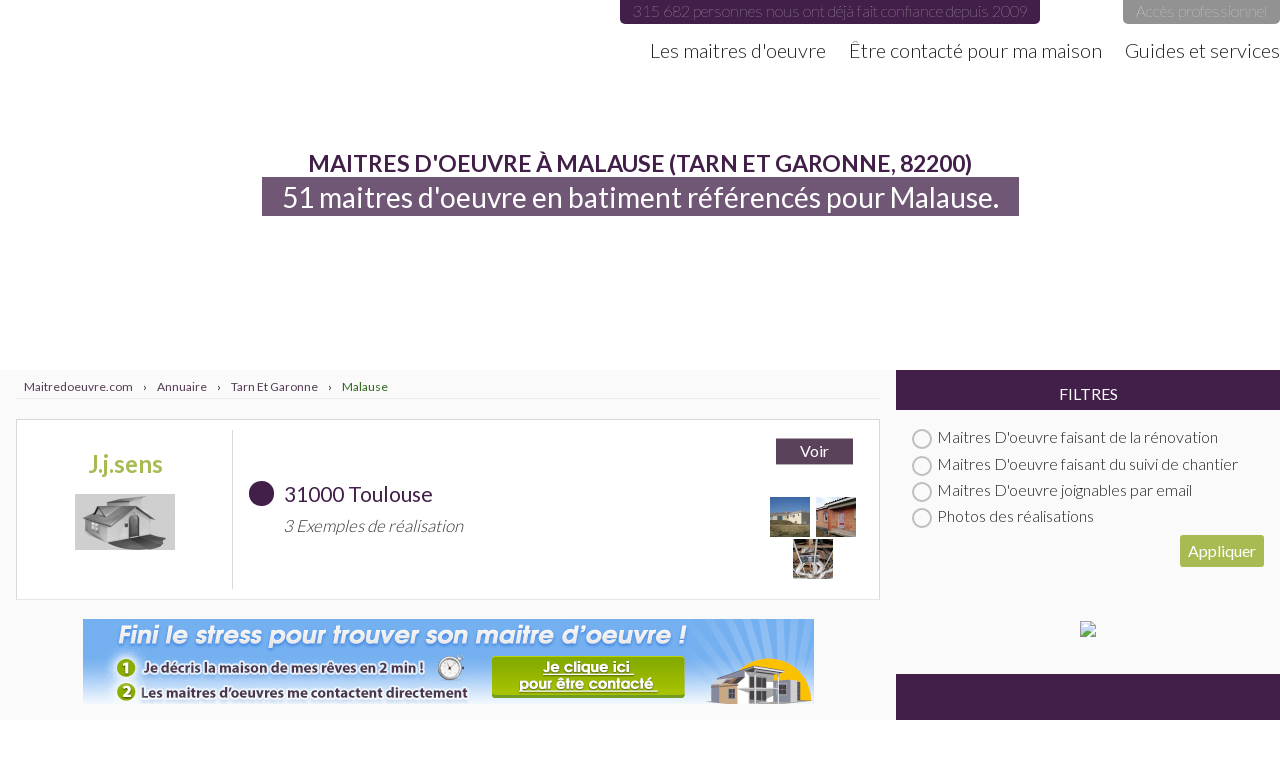

--- FILE ---
content_type: text/html; charset=UTF-8
request_url: https://www.maitredoeuvre.com/annuaire/ville-20744-malause.php
body_size: 8407
content:
	<!DOCTYPE html PUBLIC "-//W3C//DTD XHTML 1.0 Transitional//EN" "http://www.w3.org/TR/xhtml1/DTD/xhtml1-transitional.dtd">
<html xmlns="http://www.w3.org/1999/xhtml" xml:lang="fr" lang="fr" class="moe not-home">
	<head>
		<title>Maitre d'oeuvre Malause (82200), Tarn Et Garonne) - 51 maitres d'oeuvre en batiment référencés pour Malause.</title>
		<meta name="description" lang="fr" content="Vous cherchez un maitre d'oeuvre à Malause (82200) ? Retrouvez 51 maitres d'oeuvre à Malause pour la construction de votre maison. Pratique et gratuit !" />
				<meta name="Author" content="FCPN SARL" />
		<meta name="Identifier-URL" content="https://www.maitredoeuvre.com/" />
		<meta http-equiv="Content-Type" content="text/html; charset=UTF-8" />

		<meta name="Reply-to" content="contact@maitredoeuvre.com" />
		<meta http-equiv="Content-Style-Type" content="text/css" />
		<meta http-equiv="Content-Language" content="fr" />
					<meta name="robots" content="index,follow" />
				<meta http-equiv="X-UA-Compatible" content="IE=9"/>

												
		<link href="https://fonts.googleapis.com/css?family=Lato:100,300,400,700|Oswald:200,300,400,500" rel="stylesheet">

														<link rel="stylesheet" type="text/css" href="/css/commun_1604484130.min.css" />
															<link rel="stylesheet" type="text/css" href="/css/moe2_1604484130.min.css" />
															<link rel="stylesheet" type="text/css" href="/css/moe_1604484130.min.css" />
							<!--[if IE 9]>
  		<style type="text/css">
    		.gradient {
       			filter: none;
    		}
  		</style>
  		<script>
  			var root = document.getElementsByTagName( 'html' )[0];
  			root.className += ' ie9';
  		</script>
		<![endif]-->

				<!--[if lte IE 8]>
  		<link rel="stylesheet" type="text/css" href="/css/moe-ie8.css" />
		<![endif]-->
			<meta name="google-site-verification" content="crjVZt8nZsAaGowCmKSAyRmgTzHN2eNKlfhVrM32WQA" />
				
		<link rel="stylesheet" type="text/css" href="/css/assistant.css" />

					<!-- Facebook Pixel Code -->
			<script>
				!function(f,b,e,v,n,t,s){if(f.fbq)return;n=f.fbq=function(){n.callMethod?
				n.callMethod.apply(n,arguments):n.queue.push(arguments)};if(!f._fbq)f._fbq=n;
				n.push=n;n.loaded=!0;n.version='2.0';n.queue=[];t=b.createElement(e);t.async=!0;
				t.src=v;s=b.getElementsByTagName(e)[0];s.parentNode.insertBefore(t,s)}(window,
				document,'script','https://connect.facebook.net/en_US/fbevents.js');
				fbq('init', '146377082608400'); // Insert your pixel ID here.
				fbq('track', 'PageView');
				fbq('track', 'view_page', {
					section: 'construction'
				});
			</script>
			<noscript><img height="1" width="1" style="display:none"
			src="https://www.facebook.com/tr?id=146377082608400&ev=PageView&noscript=1"
			/></noscript>
			<!-- Google Tag Manager -->
				<script>(function(w,d,s,l,i){w[l]=w[l]||[];w[l].push({'gtm.start':
				new Date().getTime(),event:'gtm.js'});var f=d.getElementsByTagName(s)[0],
				j=d.createElement(s),dl=l!='dataLayer'?'&l='+l:'';j.async=true;j.src=
				'https://www.googletagmanager.com/gtm.js?id='+i+dl;f.parentNode.insertBefore(j,f);
				})(window,document,'script','dataLayer','GTM-5986MJC');</script>
				<!-- End Google Tag Manager -->
			
			<!-- DO NOT MODIFY -->
			<!-- End Facebook Pixel Code -->
			
		
		<link rel="apple-touch-icon" sizes="180x180" href="/moe-favicon/apple-touch-icon.png">
		<link rel="icon" type="image/png" href="/moe-favicon/favicon-32x32.png" sizes="32x32">
		<link rel="icon" type="image/png" href="/moe-favicon/favicon-16x16.png" sizes="16x16">
		<link rel="manifest" href="/moe-favicon/manifest.json">
		<link rel="mask-icon" href="/moe-favicon/safari-pinned-tab.svg" color="#5bbad5">
		<link rel="shortcut icon" href="/moe-favicon/favicon.ico">
		<meta name="msapplication-config" content="/moe-favicon/browserconfig.xml">
		<meta name="theme-color" content="#026389">
		<meta name="viewport" content="width=device-width">

		<script>
			
				var debugging = false;
				if(typeof console == "undefined")var console={log:function(){}};else if(!debugging || typeof console.log=="undefined")console.log=function(){};
				if (typeof ga == "undefined") var ga=function(){};
				var _mobile = (typeof mediaQueries !== undefined && typeof window.matchMedia !== undefined && window.matchMedia('(max-width: 400px)').matches);
			
		</script>
		
		<script type="text/javascript" src="https://cache.consentframework.com/js/pa/29074/c/0zbIo/stub"></script>
		<script type="text/javascript" src="https://choices.consentframework.com/js/pa/29074/c/0zbIo/cmp" async></script> 
	</head>
	<body class="v2 ">
		<header >
			<a href="/" title="Revenir à l'accueil de Maitredoeuvre.com" id="new-logo">Maitredoeuvre.com</a>
			<div class="left">
				<div class="top desktop-only">
					<span class="satisfaction">315 682 personnes nous ont déjà fait confiance depuis 2009</span>
													<a href='/espace-pro/connexion.php' class="acces-pro" rel="nofollow">Accès professionnel</a>
										</div>
				<span class="nav-icon mobile-only" id="nav-icon">
					<span></span>
					<span></span>
					<span></span>
				</span>
			</div>
			<nav>
				<a title="Le plus complet des annuaires de maitres d'oeuvre" href="/annuaire/" >Les maitres d'oeuvre</a>
				<a title="Les pros vous contactent pour vous faire des propositions" href="/chiffrage-construction/" >Être contacté pour ma maison</a>
								<a title="Guides et services proposés par Maitredoeuvre.com" href="/guides-et-services.php" >Guides et services</a>
									<a href='/espace-pro/connexion.php' class="acces-pro mobile-only" rel="nofollow">Accès professionnel</a>
							</nav>
					</header>

					<div class="wrapper">
		
					<div id="top" class="reduit">
									<div class="center w1280p">
													<h1>Maitres d'oeuvre à Malause (Tarn et garonne, 82200)</h1><br/>
																			<h2>51 maitres d'oeuvre en batiment référencés pour Malause.</h2>
											</div>
							</div>
		
					<div class="content">
				
				<script>var URI = "/annuaire/ville-20744-malause.php";</script>

<!--
		NEW
-->

<div class="row w1280p center">
	<div class="w70">
		<div id="breadcrumb" class="annuaire">
			<span itemscope itemtype="http://data-vocabulary.org/Breadcrumb">
				<a href="https://www.maitredoeuvre.com/" itemprop="url">
			    	<span itemprop="title">Maitredoeuvre.com</span>
			 	</a> ›
			</span>
			<span itemscope itemtype="http://data-vocabulary.org/Breadcrumb">
				<a href="https://www.maitredoeuvre.com/annuaire/" itemprop="url" title="Annuaire maitre d'oeuvre">
			    	<span itemprop="title">Annuaire</span>
			  	</a> ›
			 </span>
			 <span itemscope itemtype="http://data-vocabulary.org/Breadcrumb">
				<a href="https://www.maitredoeuvre.com/annuaire/departement-tarn-et-garonne.php" itemprop="url" title="Maitre d'oeuvre Tarn Et Garonne (82)">
			    	<span itemprop="title">Tarn Et Garonne</span>
			  	</a> ›
			 </span>
			 <span itemscope itemtype="http://data-vocabulary.org/Breadcrumb">
				<a href="https://www.maitredoeuvre.com/annuaire/ville-20744-malause.php" itemprop="url" title="Maitre d'oeuvre Malause (82200)">
			    	<span itemprop="title">Malause</span>
			  	</a>
			 </span>
		</div>
		<div id="liste_agences">
			<div id="agences">
																																			
												<div id="agence10883" class="row liste_agence gradient premiumBG pair" data-type="premium" data-distance="66.6">
							<img src="/images/a.png" onclick="ga('gtm1.send', 'event', {'eventCategory': 'Ville','eventAction': 'Clic','eventLabel': 'Premium'});document.location.href='/annuaire/maitredoeuvre-j-j-sens-1.php';" class="cover"/>
							<div class="agence_logo">
								<h4>
									<a href="/annuaire/maitredoeuvre-j-j-sens-1.php" class="bloc-lien-liste" alt="J.J.SENS - Toulouse">
																					J.j.sens																			</a>
								</h4>
								<img src="/images/logos/logo-10650-2.jpg" />
							</div>

							<div class="agence_infos">
								<p class="adresse">
									<strong>31000 Toulouse</strong>								</p>
																	<p class="galeries">
																															<span class="pictogal">3 Exemples de réalisation</span>
																																							</p>
																								</div>

							<div class="agence_action listing">
								<span class="voir gradient large pseudo-text" data-text="Voir"></span>
																	<p class="mini-galerie ">
																						<img src="/images/galeries/1164/01-min.jpg" alt="" width="40"/>&nbsp;
																						<img src="/images/galeries/2612/01-min.jpg" alt="" width="40"/>&nbsp;
																						<img src="/images/galeries/2721/01-min.jpg" alt="maisons realisees en haute garonne" width="40"/>&nbsp;
																			</p>
															</div>
						</div>
																																								<div class='publicite_ville'>
									<a href='/chiffrage-construction/?utm_source=moe&utm_campaign=bandeau&utm_medium=rectangle' title='Déposez votre projet de construction en quelques minutes pour être contacté par des maitres d'oeuvre.'>
										<img src='/images/moe/depot-free-premium-2.png'/>
									</a>
								</div>
																					
												<div id="agence12704" class="row liste_agence gradient freeBG impair" data-type="free" data-distance="10.9">
							<img src="/images/a.png" onclick="ga('gtm1.send', 'event', {'eventCategory': 'Ville','eventAction': 'Clic','eventLabel': 'Free'});document.location.href='/annuaire/maitredoeuvre-rpiwebdesign.php';" class="cover"/>
							<div class="agence_logo">
								<h4>
									<a href="/annuaire/maitredoeuvre-rpiwebdesign.php" class="bloc-lien-liste" alt="RPIwebdesign - St Aignan">
																					Rpiwebdesign																			</a>
								</h4>
								<img src="/images/logos/logo-11965-2.jpg" width="70"/>
							</div>

							<div class="agence_infos">
								<p class="adresse">
									<strong>82100 St Aignan</strong>(10.9 km)								</p>
															</div>

							<div class="agence_action listing">
								<span class="voir gradient large pseudo-text" data-text="Voir"></span>
															</div>
						</div>
																																						
												<div id="agence3930" class="row liste_agence gradient freeBG pair" data-type="free" data-distance="28.4">
							<img src="/images/a.png" onclick="ga('gtm1.send', 'event', {'eventCategory': 'Ville','eventAction': 'Clic','eventLabel': 'Free'});document.location.href='/annuaire/maitredoeuvre-duhard-alain.php';" class="cover"/>
							<div class="agence_logo">
								<h4>
									<a href="/annuaire/maitredoeuvre-duhard-alain.php" class="bloc-lien-liste" alt="DUHARD Alain - Bon Encontre">
																					Duhard Alain																			</a>
								</h4>
								<img src="/images/logos/logo-3930-2.jpg" width="70"/>
							</div>

							<div class="agence_infos">
								<p class="adresse">
									<strong>47240 Bon Encontre</strong>(28.4 km)								</p>
															</div>

							<div class="agence_action listing">
								<span class="voir gradient large pseudo-text" data-text="Voir"></span>
															</div>
						</div>
																																						
												<div id="agence17591" class="row liste_agence gradient freeBG impair" data-type="free" data-distance="28.6">
							<img src="/images/a.png" onclick="ga('gtm1.send', 'event', {'eventCategory': 'Ville','eventAction': 'Clic','eventLabel': 'Free'});document.location.href='/annuaire/maitredoeuvre-mo-derne.php';" class="cover"/>
							<div class="agence_logo">
								<h4>
									<a href="/annuaire/maitredoeuvre-mo-derne.php" class="bloc-lien-liste" alt="Mo-derne - Boe">
																					Mo-derne																			</a>
								</h4>
								<img src="/images/logos/logo-15597-2.jpg" width="70"/>
							</div>

							<div class="agence_infos">
								<p class="adresse">
									<strong>47550 Boe</strong>(28.6 km)								</p>
															</div>

							<div class="agence_action listing">
								<span class="voir gradient large pseudo-text" data-text="Voir"></span>
															</div>
						</div>
																																						
												<div id="agence17583" class="row liste_agence gradient freeBG pair" data-type="free" data-distance="30.7">
							<img src="/images/a.png" onclick="ga('gtm1.send', 'event', {'eventCategory': 'Ville','eventAction': 'Clic','eventLabel': 'Free'});document.location.href='/annuaire/maitredoeuvre-fabrice-novello-neuf-renovation-extension.php';" class="cover"/>
							<div class="agence_logo">
								<h4>
									<a href="/annuaire/maitredoeuvre-fabrice-novello-neuf-renovation-extension.php" class="bloc-lien-liste" alt="FABRICE NOVELLO neuf renovation extension - Agen">
																					Fabrice Novello Neuf Renovation Extension																			</a>
								</h4>
								<img src="/images/logos/logo-15590-2.jpg" width="70"/>
							</div>

							<div class="agence_infos">
								<p class="adresse">
									<strong>47000 Agen</strong>(30.7 km)								</p>
															</div>

							<div class="agence_action listing">
								<span class="voir gradient large pseudo-text" data-text="Voir"></span>
															</div>
						</div>
																																						
												<div id="agence18102" class="row liste_agence gradient freeBG impair" data-type="free" data-distance="30.9">
							<img src="/images/a.png" onclick="ga('gtm1.send', 'event', {'eventCategory': 'Ville','eventAction': 'Clic','eventLabel': 'Free'});document.location.href='/annuaire/maitredoeuvre-batipixel.php';" class="cover"/>
							<div class="agence_logo">
								<h4>
									<a href="/annuaire/maitredoeuvre-batipixel.php" class="bloc-lien-liste" alt="BATIPIXEL - Agen">
																					Batipixel																			</a>
								</h4>
								<img src="/images/logos/logo-15979-2.jpg" width="70"/>
							</div>

							<div class="agence_infos">
								<p class="adresse">
									<strong>47000 Agen</strong>(30.9 km)								</p>
															</div>

							<div class="agence_action listing">
								<span class="voir gradient large pseudo-text" data-text="Voir"></span>
															</div>
						</div>
																																						
												<div id="agence3860" class="row liste_agence gradient freeBG pair" data-type="free" data-distance="29.9">
							<img src="/images/a.png" onclick="ga('gtm1.send', 'event', {'eventCategory': 'Ville','eventAction': 'Clic','eventLabel': 'Free'});document.location.href='/annuaire/maitredoeuvre-belpeche-e-coordination.php';" class="cover"/>
							<div class="agence_logo">
								<h4>
									<a href="/annuaire/maitredoeuvre-belpeche-e-coordination.php" class="bloc-lien-liste" alt="Belpeche E Coordination - Agen">
																					Belpeche E Coordination																			</a>
								</h4>
								<img src="/images/logos/logo-3860-2.jpg" width="70"/>
							</div>

							<div class="agence_infos">
								<p class="adresse">
									<strong>47000 Agen</strong>(29.9 km)								</p>
															</div>

							<div class="agence_action listing">
								<span class="voir gradient large pseudo-text" data-text="Voir"></span>
															</div>
						</div>
																																						
												<div id="agence3928" class="row liste_agence gradient freeBG impair" data-type="free" data-distance="29.3">
							<img src="/images/a.png" onclick="ga('gtm1.send', 'event', {'eventCategory': 'Ville','eventAction': 'Clic','eventLabel': 'Free'});document.location.href='/annuaire/maitredoeuvre-dudzinski-bernard.php';" class="cover"/>
							<div class="agence_logo">
								<h4>
									<a href="/annuaire/maitredoeuvre-dudzinski-bernard.php" class="bloc-lien-liste" alt="Dudzinski Bernard - Agen">
																					Dudzinski Bernard																			</a>
								</h4>
								<img src="/images/logos/logo-3928-2.jpg" width="70"/>
							</div>

							<div class="agence_infos">
								<p class="adresse">
									<strong>47000 Agen</strong>(29.3 km)								</p>
															</div>

							<div class="agence_action listing">
								<span class="voir gradient large pseudo-text" data-text="Voir"></span>
															</div>
						</div>
																																						
												<div id="agence10197" class="row liste_agence gradient freeBG pair" data-type="free" data-distance="31.5">
							<img src="/images/a.png" onclick="ga('gtm1.send', 'event', {'eventCategory': 'Ville','eventAction': 'Clic','eventLabel': 'Free'});document.location.href='/annuaire/maitredoeuvre-mae-trise-eco.php';" class="cover"/>
							<div class="agence_logo">
								<h4>
									<a href="/annuaire/maitredoeuvre-mae-trise-eco.php" class="bloc-lien-liste" alt="Maîtrise ECO - Montauban">
																					Maîtrise Eco																			</a>
								</h4>
								<img src="/images/logos/logo-10205-2.jpg" width="70"/>
							</div>

							<div class="agence_infos">
								<p class="adresse">
									<strong>82000 Montauban</strong>(31.5 km)								</p>
															</div>

							<div class="agence_action listing">
								<span class="voir gradient large pseudo-text" data-text="Voir"></span>
															</div>
						</div>
																																						
												<div id="agence11347" class="row liste_agence gradient freeBG impair" data-type="free" data-distance="30.6">
							<img src="/images/a.png" onclick="ga('gtm1.send', 'event', {'eventCategory': 'Ville','eventAction': 'Clic','eventLabel': 'Free'});document.location.href='/annuaire/maitredoeuvre-batisud-concept.php';" class="cover"/>
							<div class="agence_logo">
								<h4>
									<a href="/annuaire/maitredoeuvre-batisud-concept.php" class="bloc-lien-liste" alt="Batisud Concept - Montauban">
																					Batisud Concept																			</a>
								</h4>
								<img src="/images/logos/logo-10958-2.jpg" width="70"/>
							</div>

							<div class="agence_infos">
								<p class="adresse">
									<strong>82000 Montauban</strong>(30.6 km)								</p>
															</div>

							<div class="agence_action listing">
								<span class="voir gradient large pseudo-text" data-text="Voir"></span>
															</div>
						</div>
																																						
												<div id="agence16235" class="row liste_agence gradient freeBG pair" data-type="free" data-distance="29.1">
							<img src="/images/a.png" onclick="ga('gtm1.send', 'event', {'eventCategory': 'Ville','eventAction': 'Clic','eventLabel': 'Free'});document.location.href='/annuaire/maitredoeuvre-mcjd-inge-nierie-2.php';" class="cover"/>
							<div class="agence_logo">
								<h4>
									<a href="/annuaire/maitredoeuvre-mcjd-inge-nierie-2.php" class="bloc-lien-liste" alt="MCJD Ing?nierie - Montauban">
																					Mcjd Ing?nierie																			</a>
								</h4>
								<img src="/images/logos/logo-14603-2.jpg" width="70"/>
							</div>

							<div class="agence_infos">
								<p class="adresse">
									<strong>82000 Montauban</strong>(29.1 km)								</p>
															</div>

							<div class="agence_action listing">
								<span class="voir gradient large pseudo-text" data-text="Voir"></span>
															</div>
						</div>
																																						
												<div id="agence17492" class="row liste_agence gradient freeBG impair" data-type="free" data-distance="34.7">
							<img src="/images/a.png" onclick="ga('gtm1.send', 'event', {'eventCategory': 'Ville','eventAction': 'Clic','eventLabel': 'Free'});document.location.href='/annuaire/maitredoeuvre-entreprise-taillefer.php';" class="cover"/>
							<div class="agence_logo">
								<h4>
									<a href="/annuaire/maitredoeuvre-entreprise-taillefer.php" class="bloc-lien-liste" alt="Entreprise Taillefer - Montauban">
																					Entreprise Taillefer																			</a>
								</h4>
								<img src="/images/logos/logo-15525-2.jpg" width="70"/>
							</div>

							<div class="agence_infos">
								<p class="adresse">
									<strong>82000 Montauban</strong>(34.7 km)								</p>
															</div>

							<div class="agence_action listing">
								<span class="voir gradient large pseudo-text" data-text="Voir"></span>
															</div>
						</div>
																																						
												<div id="agence4497" class="row liste_agence gradient freeBG pair" data-type="free" data-distance="30.7">
							<img src="/images/a.png" onclick="ga('gtm1.send', 'event', {'eventCategory': 'Ville','eventAction': 'Clic','eventLabel': 'Free'});document.location.href='/annuaire/maitredoeuvre-gsi-construction.php';" class="cover"/>
							<div class="agence_logo">
								<h4>
									<a href="/annuaire/maitredoeuvre-gsi-construction.php" class="bloc-lien-liste" alt="GSI Construction - Montauban">
																					Gsi Construction																			</a>
								</h4>
								<img src="/images/logos/logo-4497-2.jpg" width="70"/>
							</div>

							<div class="agence_infos">
								<p class="adresse">
									<strong>82000 Montauban</strong>(30.7 km)								</p>
															</div>

							<div class="agence_action listing">
								<span class="voir gradient large pseudo-text" data-text="Voir"></span>
															</div>
						</div>
																																						
												<div id="agence4501" class="row liste_agence gradient freeBG impair" data-type="free" data-distance="31.5">
							<img src="/images/a.png" onclick="ga('gtm1.send', 'event', {'eventCategory': 'Ville','eventAction': 'Clic','eventLabel': 'Free'});document.location.href='/annuaire/maitredoeuvre-habitat-creation.php';" class="cover"/>
							<div class="agence_logo">
								<h4>
									<a href="/annuaire/maitredoeuvre-habitat-creation.php" class="bloc-lien-liste" alt="Habitat Creation - Montauban">
																					Habitat Creation																			</a>
								</h4>
								<img src="/images/logos/logo-4501-2.jpg" width="70"/>
							</div>

							<div class="agence_infos">
								<p class="adresse">
									<strong>82000 Montauban</strong>(31.5 km)								</p>
															</div>

							<div class="agence_action listing">
								<span class="voir gradient large pseudo-text" data-text="Voir"></span>
															</div>
						</div>
																																						
												<div id="agence4527" class="row liste_agence gradient freeBG pair" data-type="free" data-distance="31.1">
							<img src="/images/a.png" onclick="ga('gtm1.send', 'event', {'eventCategory': 'Ville','eventAction': 'Clic','eventLabel': 'Free'});document.location.href='/annuaire/maitredoeuvre-maisons-select.php';" class="cover"/>
							<div class="agence_logo">
								<h4>
									<a href="/annuaire/maitredoeuvre-maisons-select.php" class="bloc-lien-liste" alt="Maisons Select - Montauban">
																					Maisons Select																			</a>
								</h4>
								<img src="/images/logos/logo-4527-2.jpg" width="70"/>
							</div>

							<div class="agence_infos">
								<p class="adresse">
									<strong>82000 Montauban</strong>(31.1 km)								</p>
															</div>

							<div class="agence_action listing">
								<span class="voir gradient large pseudo-text" data-text="Voir"></span>
															</div>
						</div>
																																						
												<div id="agence15199" class="row liste_agence gradient freeBG impair" data-type="free" data-distance="36.5">
							<img src="/images/a.png" onclick="ga('gtm1.send', 'event', {'eventCategory': 'Ville','eventAction': 'Clic','eventLabel': 'Free'});document.location.href='/annuaire/maitredoeuvre-eurl-delage.php';" class="cover"/>
							<div class="agence_logo">
								<h4>
									<a href="/annuaire/maitredoeuvre-eurl-delage.php" class="bloc-lien-liste" alt="Eurl Delage - Fleurance">
																					Eurl Delage																			</a>
								</h4>
								<img src="/images/logos/logo-14046-2.jpg" width="70"/>
							</div>

							<div class="agence_infos">
								<p class="adresse">
									<strong>32500 Fleurance</strong>(36.5 km)								</p>
															</div>

							<div class="agence_action listing">
								<span class="voir gradient large pseudo-text" data-text="Voir"></span>
															</div>
						</div>
																																						
												<div id="agence12393" class="row liste_agence gradient freeBG pair" data-type="free" data-distance="39.5">
							<img src="/images/a.png" onclick="ga('gtm1.send', 'event', {'eventCategory': 'Ville','eventAction': 'Clic','eventLabel': 'Free'});document.location.href='/annuaire/maitredoeuvre-l-k-mae-tres-oeuvres-2.php';" class="cover"/>
							<div class="agence_logo">
								<h4>
									<a href="/annuaire/maitredoeuvre-l-k-mae-tres-oeuvres-2.php" class="bloc-lien-liste" alt="L&k ma?tres oeuvres - Mauvezin">
																					L&k Ma?tres Oeuvres																			</a>
								</h4>
								<img src="/images/logos/logo-11780-2.jpg" width="70"/>
							</div>

							<div class="agence_infos">
								<p class="adresse">
									<strong>32120 Mauvezin</strong>(39.5 km)								</p>
															</div>

							<div class="agence_action listing">
								<span class="voir gradient large pseudo-text" data-text="Voir"></span>
															</div>
						</div>
																																						
												<div id="agence3950" class="row liste_agence gradient freeBG impair" data-type="free" data-distance="41.3">
							<img src="/images/a.png" onclick="ga('gtm1.send', 'event', {'eventCategory': 'Ville','eventAction': 'Clic','eventLabel': 'Free'});document.location.href='/annuaire/maitredoeuvre-fx-home-concept.php';" class="cover"/>
							<div class="agence_logo">
								<h4>
									<a href="/annuaire/maitredoeuvre-fx-home-concept.php" class="bloc-lien-liste" alt="Fx Home Concept - Villeneuve Sur Lot">
																					Fx Home Concept																			</a>
								</h4>
								<img src="/images/logos/logo-3950-2.jpg" width="70"/>
							</div>

							<div class="agence_infos">
								<p class="adresse">
									<strong>47300 Villeneuve Sur Lot</strong>(41.3 km)								</p>
															</div>

							<div class="agence_action listing">
								<span class="voir gradient large pseudo-text" data-text="Voir"></span>
															</div>
						</div>
																																						
												<div id="agence4042" class="row liste_agence gradient freeBG pair" data-type="free" data-distance="41.3">
							<img src="/images/a.png" onclick="ga('gtm1.send', 'event', {'eventCategory': 'Ville','eventAction': 'Clic','eventLabel': 'Free'});document.location.href='/annuaire/maitredoeuvre-meillier-gilles.php';" class="cover"/>
							<div class="agence_logo">
								<h4>
									<a href="/annuaire/maitredoeuvre-meillier-gilles.php" class="bloc-lien-liste" alt="MEILLIER Gilles - Villeneuve Sur Lot">
																					Meillier Gilles																			</a>
								</h4>
								<img src="/images/logos/logo-4042-2.jpg" width="70"/>
							</div>

							<div class="agence_infos">
								<p class="adresse">
									<strong>47300 Villeneuve Sur Lot</strong>(41.3 km)								</p>
															</div>

							<div class="agence_action listing">
								<span class="voir gradient large pseudo-text" data-text="Voir"></span>
															</div>
						</div>
																																						
												<div id="agence10689" class="row liste_agence gradient freeBG impair" data-type="free" data-distance="43.4">
							<img src="/images/a.png" onclick="ga('gtm1.send', 'event', {'eventCategory': 'Ville','eventAction': 'Clic','eventLabel': 'Free'});document.location.href='/annuaire/maitredoeuvre-mae-tre-d-oeuvre-malbec-.php';" class="cover"/>
							<div class="agence_logo">
								<h4>
									<a href="/annuaire/maitredoeuvre-mae-tre-d-oeuvre-malbec-.php" class="bloc-lien-liste" alt="Maître d'oeuvre Malbec  - Montayral">
																					Maître D'oeuvre Malbec 																			</a>
								</h4>
								<img src="/images/logos/logo-10567-2.jpg" width="70"/>
							</div>

							<div class="agence_infos">
								<p class="adresse">
									<strong>47500 Montayral</strong>(43.4 km)								</p>
															</div>

							<div class="agence_action listing">
								<span class="voir gradient large pseudo-text" data-text="Voir"></span>
															</div>
						</div>
																																						
												<div id="agence11628" class="row liste_agence gradient freeBG pair" data-type="free" data-distance="43.7">
							<img src="/images/a.png" onclick="ga('gtm1.send', 'event', {'eventCategory': 'Ville','eventAction': 'Clic','eventLabel': 'Free'});document.location.href='/annuaire/maitredoeuvre-architectes-associe-s-aabb.php';" class="cover"/>
							<div class="agence_logo">
								<h4>
									<a href="/annuaire/maitredoeuvre-architectes-associe-s-aabb.php" class="bloc-lien-liste" alt="Architectes associés AABB - Monsempron Libos">
																					Architectes Associés Aabb																			</a>
								</h4>
								<img src="/images/logos/logo-11198-2.jpg" width="70"/>
							</div>

							<div class="agence_infos">
								<p class="adresse">
									<strong>47500 Monsempron Libos</strong>(43.7 km)								</p>
															</div>

							<div class="agence_action listing">
								<span class="voir gradient large pseudo-text" data-text="Voir"></span>
															</div>
						</div>
																																						
												<div id="agence15400" class="row liste_agence gradient freeBG impair" data-type="free" data-distance="47.0">
							<img src="/images/a.png" onclick="ga('gtm1.send', 'event', {'eventCategory': 'Ville','eventAction': 'Clic','eventLabel': 'Free'});document.location.href='/annuaire/maitredoeuvre-tcm-mae-trise-d-oeuvre.php';" class="cover"/>
							<div class="agence_logo">
								<h4>
									<a href="/annuaire/maitredoeuvre-tcm-mae-trise-d-oeuvre.php" class="bloc-lien-liste" alt="TcM Maîtrise d'oeuvre - Castelnau D'estretefonds">
																					Tcm Maîtrise D'oeuvre																			</a>
								</h4>
								<img src="/images/logos/logo-14183-2.jpg" width="70"/>
							</div>

							<div class="agence_infos">
								<p class="adresse">
									<strong>31620 Castelnau D'estretefonds</strong>(47.0 km)								</p>
															</div>

							<div class="agence_action listing">
								<span class="voir gradient large pseudo-text" data-text="Voir"></span>
															</div>
						</div>
																																						
												<div id="agence3972" class="row liste_agence gradient freeBG pair" data-type="free" data-distance="48.6">
							<img src="/images/a.png" onclick="ga('gtm1.send', 'event', {'eventCategory': 'Ville','eventAction': 'Clic','eventLabel': 'Free'});document.location.href='/annuaire/maitredoeuvre-hbr-raccordements.php';" class="cover"/>
							<div class="agence_logo">
								<h4>
									<a href="/annuaire/maitredoeuvre-hbr-raccordements.php" class="bloc-lien-liste" alt="Hbr Raccordements - Fontanes">
																					Hbr Raccordements																			</a>
								</h4>
								<img src="/images/logos/logo-3972-2.jpg" width="70"/>
							</div>

							<div class="agence_infos">
								<p class="adresse">
									<strong>46230 Fontanes</strong>(48.6 km)								</p>
															</div>

							<div class="agence_action listing">
								<span class="voir gradient large pseudo-text" data-text="Voir"></span>
															</div>
						</div>
																																						
												<div id="agence17466" class="row liste_agence gradient freeBG impair" data-type="free" data-distance="46.8">
							<img src="/images/a.png" onclick="ga('gtm1.send', 'event', {'eventCategory': 'Ville','eventAction': 'Clic','eventLabel': 'Free'});document.location.href='/annuaire/maitredoeuvre-adore-construction.php';" class="cover"/>
							<div class="agence_logo">
								<h4>
									<a href="/annuaire/maitredoeuvre-adore-construction.php" class="bloc-lien-liste" alt="Adore construction - Monclar De Quercy">
																					Adore Construction																			</a>
								</h4>
								<img src="/images/logos/logo-15508-2.jpg" width="70"/>
							</div>

							<div class="agence_infos">
								<p class="adresse">
									<strong>82230 Monclar De Quercy</strong>(46.8 km)								</p>
															</div>

							<div class="agence_action listing">
								<span class="voir gradient large pseudo-text" data-text="Voir"></span>
															</div>
						</div>
																																						
												<div id="agence16848" class="row liste_agence gradient freeBG pair" data-type="free" data-distance="55.0">
							<img src="/images/a.png" onclick="ga('gtm1.send', 'event', {'eventCategory': 'Ville','eventAction': 'Clic','eventLabel': 'Free'});document.location.href='/annuaire/maitredoeuvre-artisanat-services-coordination.php';" class="cover"/>
							<div class="agence_logo">
								<h4>
									<a href="/annuaire/maitredoeuvre-artisanat-services-coordination.php" class="bloc-lien-liste" alt="Artisanat Services Coordination - L'isle Jourdain">
																					Artisanat Services Coordination																			</a>
								</h4>
								<img src="/images/logos/logo-15019-2.jpg" width="70"/>
							</div>

							<div class="agence_infos">
								<p class="adresse">
									<strong>32600 L'isle Jourdain</strong>(55.0 km)								</p>
															</div>

							<div class="agence_action listing">
								<span class="voir gradient large pseudo-text" data-text="Voir"></span>
															</div>
						</div>
																																						
												<div id="agence16278" class="row liste_agence gradient freeBG impair" data-type="free" data-distance="55.7">
							<img src="/images/a.png" onclick="ga('gtm1.send', 'event', {'eventCategory': 'Ville','eventAction': 'Clic','eventLabel': 'Free'});document.location.href='/annuaire/maitredoeuvre-sarl-laverde.php';" class="cover"/>
							<div class="agence_logo">
								<h4>
									<a href="/annuaire/maitredoeuvre-sarl-laverde.php" class="bloc-lien-liste" alt="Sarl LaVerde - Gratentour">
																					Sarl Laverde																			</a>
								</h4>
								<img src="/images/logos/logo-14635-2.jpg" width="70"/>
							</div>

							<div class="agence_infos">
								<p class="adresse">
									<strong>31150 Gratentour</strong>(55.7 km)								</p>
															</div>

							<div class="agence_action listing">
								<span class="voir gradient large pseudo-text" data-text="Voir"></span>
															</div>
						</div>
																																						
												<div id="agence5147" class="row liste_agence gradient freeBG pair" data-type="free" data-distance="57.9">
							<img src="/images/a.png" onclick="ga('gtm1.send', 'event', {'eventCategory': 'Ville','eventAction': 'Clic','eventLabel': 'Free'});document.location.href='/annuaire/maitredoeuvre-terre-et-maisons.php';" class="cover"/>
							<div class="agence_logo">
								<h4>
									<a href="/annuaire/maitredoeuvre-terre-et-maisons.php" class="bloc-lien-liste" alt="Terre et Maisons - St Alban">
																					Terre Et Maisons																			</a>
								</h4>
								<img src="/images/logos/logo-4999-2.jpg" width="70"/>
							</div>

							<div class="agence_infos">
								<p class="adresse">
									<strong>31140 St Alban</strong>(57.9 km)								</p>
															</div>

							<div class="agence_action listing">
								<span class="voir gradient large pseudo-text" data-text="Voir"></span>
															</div>
						</div>
																																						
												<div id="agence11750" class="row liste_agence gradient freeBG impair" data-type="free" data-distance="58.3">
							<img src="/images/a.png" onclick="ga('gtm1.send', 'event', {'eventCategory': 'Ville','eventAction': 'Clic','eventLabel': 'Free'});document.location.href='/annuaire/maitredoeuvre-maillot.php';" class="cover"/>
							<div class="agence_logo">
								<h4>
									<a href="/annuaire/maitredoeuvre-maillot.php" class="bloc-lien-liste" alt="Maillot Dominique - Montberon">
																					Maillot Dominique																			</a>
								</h4>
								<img src="/images/logos/logo-11304-2.jpg" width="70"/>
							</div>

							<div class="agence_infos">
								<p class="adresse">
									<strong>31140 Montberon</strong>(58.3 km)								</p>
															</div>

							<div class="agence_action listing">
								<span class="voir gradient large pseudo-text" data-text="Voir"></span>
															</div>
						</div>
																																						
												<div id="agence14948" class="row liste_agence gradient freeBG pair" data-type="free" data-distance="60.1">
							<img src="/images/a.png" onclick="ga('gtm1.send', 'event', {'eventCategory': 'Ville','eventAction': 'Clic','eventLabel': 'Free'});document.location.href='/annuaire/maitredoeuvre-betmi-2.php';" class="cover"/>
							<div class="agence_logo">
								<h4>
									<a href="/annuaire/maitredoeuvre-betmi-2.php" class="bloc-lien-liste" alt="BETMI - Aucamville">
																					Betmi																			</a>
								</h4>
								<img src="/images/logos/logo-13854-2.jpg" width="70"/>
							</div>

							<div class="agence_infos">
								<p class="adresse">
									<strong>31140 Aucamville</strong>(60.1 km)								</p>
															</div>

							<div class="agence_action listing">
								<span class="voir gradient large pseudo-text" data-text="Voir"></span>
															</div>
						</div>
												</div>
			<div id="pagination" class="villes">
															<span href="https://www.maitredoeuvre.com/annuaire/ville-20744-malause.php" title="Voir les 30 maitres d'oeuvre suivants qui travaillent sur Malause (82200)">1</span>
											<a href="https://www.maitredoeuvre.com/annuaire/ville-20744-malause.php?page=2&" title="Voir les 30 maitres d'oeuvre suivants qui travaillent sur Malause (82200)">2</a>
												</div>

			<hr class="autres-pros-maillage"/>
			<h3 class="gradient autres-pros-maillage">D'autres professionnels en lien avec la constructions de maison sont disponibles :</h3>
			<div class="gradient" style="padding-top: 15px; padding-bottom: 5px;">
				<table cellpadding="0" cellspacing="0"  style="color: #EEEFEF; padding: 0; width: 95%; margin: 0 auto 0; box-shadow: none;">
											<tr style="border-bottom: 1px solid #814288; background: #99619F; height: 62px;">
							<td style="background: #fff; width: 50px;text-align:center">
								<img src="/images/v2/qc-mini.png" alt="QuelConstructeur">
							</td>
							<td class="mobile-pas415">
								<h4 style="font-size: 22px; color: rgb(238, 239, 239); text-shadow: 0px 1px 2px rgba(0, 0, 0, 0.6); text-transform: none; font-weight: bold; margin-bottom: 5px; text-align: left; margin-top:0">28 constructeurs à Malause</h4>
								<p style="color: #fff;">Trouvez des constructeurs à Malause sur <span><u>QuelConstructeur.com</u></span></p>
							</td>
							<td class="mobile-pas109">
								<a href="https://www.quelconstructeur.com/annuaire/ville-20744-malause.php" class="voir gradient large premiumA" style="font-size: 16px;border-radius: 0;text-align: center;text-indent: 0; display: inline-block;height: 30px;line-height: 30px; background: #EEEFEE; font-weight: bold; text-shadow: none; padding: 0 10px;width: 100px;color: #99619F;">Cliquez ici</a>
							</td>
						</tr>
						<tr style="border-bottom: none"><td colspan="3"></td></tr>
																					<tr style="border-bottom: 1px solid #10A0D0; background: #006693; height: 62px;">
							<td style="width: 50px;text-align:center">
								<img src="/images/tua/logo-mini-tua2.png" alt="TrouverUnArchitecte">
							</td>
							<td class="mobile-pas415">
								<h4 style=" font-size: 22px; color: rgb(238, 239, 239); text-shadow: 0px 1px 2px rgba(0, 0, 0, 0.6); text-transform: none; font-weight: bold; margin-bottom: 5px; text-align: left; margin-top:0">15 architectes à Malause</h4>
								<p style="color: #fff;">Trouvez des architectes à Malause sur <span><u>TrouverUnArchitecte.com</u></span></p>
							</td>
							<td class="mobile-pas109">
								<a href="https://www.trouverunarchitecte.com/annuaire/ville-20744-malause.php" class="voir gradient large premiumA" style="font-size: 16px;border-radius: 0;text-align: center;text-indent: 0; display: inline-block;height: 30px;line-height: 30px; background: #EA9430; font-weight: bold; text-shadow: 0 1px 2px rgba(0,0,0,0.5); padding: 0 10px;width: 100px;color:#fff;">Cliquez ici</a>
							</td>
						</tr>
						<tr style="border-bottom: none"><td colspan="3"></td></tr>
									</table>
			</div>
			<hr class="autres-pros-maillage"/>


			<div id="ajout-societe">
				<a href="https://www.maitredoeuvre.com/espace-pro/creation-compte.php" class="bouton" rel="nofollow">Pour ajouter votre société <u>gratuitement</u> sur cette page cliquez ici</a>
			</div>
		</div>
	</div>
	<aside class="w30">
					<h6 class="filters">Filtres</h6>
			<div id="filters">
				<p><label for="reno"><input type="checkbox" name="reno" id="reno" value="1" /><span class="check_span"></span>Maitres D'oeuvre faisant de la rénovation</label></p>
				<p><label for="suivi"><input type="checkbox" name="suivi" id="suivi" value="1" /><span class="check_span"></span>Maitres D'oeuvre faisant du suivi de chantier</label></p>
				<p><label for="mail"><input type="checkbox" name="mail" id="mail" value="1" /><span class="check_span"></span>Maitres D'oeuvre joignables par email</label></p>
				<p><label for="pics"><input type="checkbox" name="pics" id="pics" value="1"  /><span class="check_span"></span>Photos des réalisations</label></p>
				<p><a href="javascript:;" onclick="checkFilters();">Appliquer</a></p>
			</div>
								<div class="pub">
			<a href="/chiffrage-construction/?utm_source=moe&utm_campaign=sidebar&utm_medium=carre" title="Demandez un chiffrage, c'est simple rapide et gratuit" rel="nofollow"><img src="/images/v2/pub-aside-moe.png"/></a>
		</div>
	</aside>
</div>
<!--
		OLD
-->
	<input type="hidden" value="Malause" id="nom_ville"/>
	<input type="hidden" id="a-0246813579" value="3f4c33427b7d1eca9f15872392e15a0b541500ca"/>



<script>
	
		function updateClic(btn){
			$.post('/ajax/logclicville.php',{btn:btn},function(data){
				data = true;
			});
		}
		function logFreeVsPremium(){
			$('#agences').find('.liste_agence').each(function(){
				if($(this).attr('data-type') == 'premium'){
					ga('gtm1.send', 'event', {'eventCategory': 'Ville','eventAction': 'Affichage','eventLabel': 'Premium'});
					console.log('>>> Premium');
				}else{
					ga('gtm1.send', 'event', {'eventCategory': 'Ville','eventAction': 'Affichage','eventLabel': 'Free'});
					console.log('>>> Free');
				}
			});
		}
	
			
			setTimeout(function(){logFreeVsPremium();}, 1000);
		
			</script>
	
						</div>
						<footer>
			<div class="w1280p center oswald">
				<a href="/faq/" class="par8 help" title="">
					<img src="/images/v2/question-mark.svg" alt="Picto" height="45" class="hvr-buzz-out"/>
					<span class="texte">Besoin d'aide</span>
				</a>
				<a href="/mentions-legales/" class="par8 aboutus" title="" rel="nofollow">
					<img src="/images/v2/users.svg" alt="Picto" height="45" class="hvr-bob"/>
					<span class="texte">À propos</span>
				</a>
				<a href="/contact.php" class="par8 mail" title="" rel="nofollow">
					<img src="/images/v2/envelope-back-outline-opened-email-interface-symbol.svg" alt="Picto" height="45"/>
					<span class="texte">Contact</span>
				</a>
				<a href="/partenaires.php" class="par8 partners" title="">
					<img src="/images/v2/handshake.svg" alt="Picto" height="45"/>
					<span class="texte">Partenaires</span>
				</a>
								<a href="https://www.forumconstruire.com/plan_maison/" class="par8 plans" title="">
					<img src="/images/v2/interior-design.svg" alt="Picto" height="45"/>
					<span class="texte">Plans de maison</span>
				</a>
				<div class="w25 sites">
																<a href="https://www.quelconstructeur.com/" title="Rechercher un constructeur pour la construction de votre maison"><img src="/images/v2/logo-qc-blanc.png" alt="Quelconstructeur.com" width="260"/></a>
						<a href="https://www.trouverunarchitecte.com/" title="Trouvez un architecte DPLG pour votre construction"><img src="/images/v2/logo-tua-blanc.png" alt="TrouverUnArchitecte.com" width="300"/></a>
														</div>
			</div>
		</footer>

		<p class="txtcenter copyright">© 2012 - 2026 FCPN SARL | <a href='/mentions-legales/' title='Mentions légales de Maitredoeuvre.com'>Mentions légales</a> | <a href='/cgu-professionnels/' title='CGU professionnels de Maitredoeuvre.com'>CGU Pro</a> | <a href='/cgu-particuliers/' title='CGU particuliers de Maitredoeuvre.com'>CGU particuliers</a> | <a href='/contact.php' title='Contacter l\'équipe de Maitredoeuvre.com'>Contacts</a> | Confidentialité <a href="/confidentialite-particuliers.php" rel="nofollow">particuliers</a> / <a href="/confidentialite-professionnels.php" rel="nofollow">professionnels</a></p>

		<link rel="stylesheet" type="text/css" href="/css/mobile_1604484130.min.css" />
		<link href="/css/uploadfile_1604484130.min.css" rel="stylesheet">
														<script type="text/javascript" src="/js/jquery-1.7.1_1604484130.min.js"></script>
															<script type="text/javascript" src="/js/fonctions_1604484130.min.js"></script>
															<script type="text/javascript" src="/js/ville_1604484130.min.js"></script>
															<script type="text/javascript" src="/js/spin_1604484130.min.js"></script>
															<script type="text/javascript" src="/js/navibar_1604484130.min.js"></script>
									<script type="text/javascript" src="/js/commun_1604484130.min.js"></script>
		<script type="text/javascript" src="/js/mobile_1604484130.min.js"></script>
						
		<!-- COVID-19 -->
						<!-- /COVID-19 -->

					<link rel="stylesheet" type="text/css" href="/css/assistant2_1604484130-min.css" />
							<script type="text/javascript" src="/js/assistant2_1604484130-min.js"></script>
			<!--[if IE 9]>
  		<script>
  			$(function(){
  				$(".gradient").css("filter","none");
  			});
  		</script>
		<![endif]-->
					
	<script type="text/javascript">
	var _paq = _paq || [];  (function() {
    var u="https://www.quelconstructeur.com/stats/";
    _paq.push(['setTrackerUrl', u+'piwik.php']);
    _paq.push(['setSiteId', 1]);
    var d=document, g=d.createElement('script'), s=d.getElementsByTagName('script')[0];
    g.type='text/javascript'; g.async=true; g.defer=true; g.src=u+'piwik.js'; s.parentNode.insertBefore(g,s);
  })();
</script><noscript><p><img src="https://www.quelconstructeur.com/stats/piwik.php?idsite=1" style="border:0" alt="" /></p></noscript>
				
		<script>
			var titre = $('#titres h1').text();
			console.log(titre.length);
			if(titre.length >= 70)
				$('#titres h1').css("font-size","18px");
			else if(titre.length > 65)
				$('#titres h1').css("font-size","20px");
			else if(titre.length > 60)
				$('#titres h1').css("font-size","22px");
		</script>
		
		
		
	</body>
</html>0.03641s<br/><br/>

--- FILE ---
content_type: text/css
request_url: https://www.maitredoeuvre.com/css/moe2_1604484130.min.css
body_size: 12269
content:
*{box-sizing:border-box!important}html.qc,html.moe,html.tua{//padding-top:40px!important}html{background:#fff;width:100vw}body.v2{background:#fff;padding-top:70px;box-sizing:border-box!important;color:#212121!important;max-width:100vw;overflow-x:hidden}body.v2,body.v2 *{font-family:'Lato'!important}body.v2 .row{display:table;max-width:100%}body.v2 .row>*:not(img){display:table-cell;box-sizing:border-box;padding:.5em 1em;float:none;vertical-align:top}body.v2 .w70{width:70%}body.v2 .w30{width:30%}body.v2 .row>aside{background:#411f48}body.v2 #breadcrumb{width:100%;max-width:1280px;padding:0;margin:0}body.v2 div .center a{background:transparent;color:inherit;border:0;box-shadow:none;text-shadow:none}div .center a#next,div .center a#prev{padding:0!important}body.v2 .dept.seperator-fiche{background:0;margin:.5em .5em .5em 0!important;padding:0!important;width:auto;max-width:100%;text-shadow:none}.w1280p.center{width:1280px;margin:auto;text-align:left}header{height:70px;position:fixed;top:0;left:0;right:0;background:#fff;box-sizing:border-box;z-index:9000;transition:all .5s ease}header *{box-sizing:border-box}header #new-logo{display:inline-block;width:525px;background:url('/images/v2/logo-moe-v2.png') no-repeat center center!important;height:100%;position:absolute;left:0;top:0;text-indent:-5000px}header .left{max-width:1280px;margin:0 auto;height:100%;width:1280px;float:none}header .left .top{width:100%;text-align:right;font-size:16px}header .left .top>*{display:inline-block;margin-left:5em;padding:.2em .8em .3em;font-weight:100}header .left .top .acces-pro{background:#929292;color:#fff;border-radius:0 0 5px 5px}header .left .top .satisfaction{background:#411f48;color:#fff;border-radius:0 0 5px 5px}header .left nav,nav{text-align:right;margin-top:.5em;padding:.5em 0 .5em 1em;font-weight:300}nav{width:calc(1280px -((100% - 1280px) /2));margin-left:auto;margin-right:calc((100% - 1280px) /2);margin-top:-38px}header .left nav a,nav a{display:inline-block;padding-left:2em;font-size:22px;color:inherit}header .left nav a.actif,nav a.actif{color:#411f48;font-weight:300!important}header.fixed{transform:translateY(-20px);box-shadow:0 2px 5px rgba(0,0,0,0.1)}header.fixed #new-logo{top:10px}header.fixed .top{opacity:0}body.v2 #addmin{width:100%;margin:0;padding:0;box-sizing:border-box;background:#880221;text-align:center}body.v2 #addmin *{box-sizing:border-box;margin:0}body.v2 #addmin ul#nav-admin{padding-top:.5em;height:40px;background:url('/images/v2/espace-pro.svg') transparent no-repeat 5px center;background-size:30px 30px;padding-left:50px;max-width:100%;width:auto;margin-left:auto;margin-right:auto;box-shadow:none;display:inline-block}body.v2 #addmin ul:before,body.v2 #addmin ul:after{display:none}body.v2 #addmin ul#nav-admin li a{border-top:1px solid rgba(255,255,255,0.5);margin-right:.5em;font-size:1em;font-weight:400}#top{height:750px;background:url('/images/v2/background-moe.jpg') no-repeat center center;position:relative;box-sizing:border-box;padding-top:5em;margin-bottom:0}body.v2.night #top{background:url('/images/v2/background-moe-nuit.jpg') no-repeat center center}.bg_map#gmap{position:absolute;right:0;top:0;left:0;bottom 0;width:200%;height:100%;overflow:hidden;transform:translateX(-10%);margin:0;padding:0}.bg_map#gmap *{overflow:visible;border:none!important}.bg_map#gmap:after{display:none}#top.reduit{height:300px;background-position-y:bottom}#top.reduit>div{text-align:center}body.v2 #top h1{display:inline-block;font-size:60px;text-transform:uppercase;max-width:1280px;line-height:1.2;display:inline;background:#fff;padding:0;box-shadow:15px 0 0 #fff,-15px 0 0 #fff;box-sizing:border-box;text-shadow:none!important;font-weight:bold;color:#411f48;margin:0;border-radius:0!important}#top.reduit h1{font-size:2.8vw}body.v2 #top .infos-pro h1{width:100%}#top h2,#top h3{display:inline-block;background:rgba(65,31,72,0.75);display:inline-block;color:#fff;font-size:55px;margin-top:2em;box-sizing:border-box;box-shadow:20px 0 0 rgba(65,31,72,0.75),-20px 0 0 rgba(65,31,72,0.75);padding:.2em 0;font-weight:normal!important}#top.reduit h2{font-size:2.2vw;margin-top:0}#top h3{margin-top:0;background:rgba(255,255,255,0.75);box-shadow:20px 0 0 rgba(255,255,255,0.75),-20px 0 0 rgba(255,255,255,0.75);color:#a068ad}#breadcrumb{max-width:750px;margin:0 auto;padding-top:.5em}div.content{background:#fafafa;padding-bottom:1em;display:block!important}#actions{position:relative;z-index:1000;margin-top:-75px;height:675px;margin-bottom:2em}#actions *{box-sizing:border-box}#actions>div{box-sizing:border-box;width:50%;float:left}#actions .encart-form{max-width:600px;width:600px;background:#eaeaea;height:675px}#actions .encart-form.projet{float:right;margin-right:40px}#actions .action-left,#actions .action-right{position:relative}#actions .action-left:before,#actions .action-right:before{content:'';position:absolute;top:5em;left:0;right:0;bottom:1em;background:url('/images/v2/bg-projet.svg') left center no-repeat;opacity:.1;z-index:-1}#actions .action-right:before{background:url('/images/v2/bg-recherche.svg') left center no-repeat;right:0;left:70%;top:50%;bottom:4em;background-size:cover}#actions .encart-form.recherche{float:left;margin-left:40px;position:relative}#actions h4{background:#411f48;color:#fff;font-size:45px;font-weight:400;margin:0;position:relative;z-index:9000;height:75px;line-height:75px}#actions .encart-form.projet h4{background:#a6bb51}#actions .encart-form .inner{padding:2em}#actions .encart-form a{display:block;background:#464646;margin-bottom:2em}#actions .encart-form a span{font-size:40px;color:#fff;display:inline-block;vertical-align:middle;padding-left:.5em;text-transform:capitalize;line-height:1.2}#actions .encart-form.recherche input,aside .search input{width:100%;height:2.5em;font-size:28px;padding:.5em;font-weight:100;padding:.5em;border:0;box-shadow:0 2px 7px rgba(0,0,0,0.2) inset;background:#fff url('/images/v2/search-moe.svg') no-repeat 97% center;background-size:55px 55px}#actions .encart-form a.liste-departements{position:absolute;bottom:0;left:0;right:0;height:40px;line-height:38px;font-size:20px;text-decoration:underline;text-align:center;background:#afafaf;margin:0;color:#fff;font-weight:100}#actions .encart-form #map{margin-top:4em}.encart-form.recherche .inner{position:relative}#resultats{position:absolute;bottom:0;left:0;right:0;top:100%;background:#eaeaea;text-align:center;overflow:hidden}#resultats.departement-ville{position:inherit;background:#fafafa;width:100%;height:auto;padding:0;margin:0}#resultats.show{top:30%}#resultats.departement-ville.show{margin-bottom:0;padding-bottom:1em}#actions .encart-form #resultats a,#resultats.departement-ville a{box-sizing:border-box;display:inline-block;width:45%;padding:.5em;border:2px solid #aaa;background:#fff;border-radius:3px;margin:0 0 .2em 0;font-size:1.2rem;color:#444;font-weight:300}#resultats.departement-ville a{width:90%}#resultats .titrerecherche{font-size:1.2rem;margin-top:0;text-align:left;text-indent:3rem;margin-bottom:.5rem;text-transform:uppercase;font-weight:300;border-top:8px solid #fff;padding-top:.6rem}#resultats .titrerecherche.deux{margin-top:.5rem}#actions .encart-form #resultats .prosss,#resultats.departement-ville .prosss{border:2px solid #a6bb51}#chiffres{background:url('/images/v2/bg-chiffres-moe.jpg') center center no-repeat;background-size:cover;background-attachment:fixed;background-size:cover}#chiffres>div{height:100%;display:table;min-height:500px}#chiffres *,#faq *,#services2 *{box-sizing:border-box}#chiffres .description{min-height:100%;background-color:#eaeaea;padding:1.5em;position:relative}#chiffres .description p{font-family:'Oswald'!important;font-weight:200;font-size:28px;line-height:1.4}#chiffres .description p strong{font-weight:300;font-family:'Oswald'!important}#chiffres .description:after{position:absolute;content:'';width:0;height:0;border-style:solid;border-width:20px 20px 0 20px;border-color:#eaeaea transparent transparent transparent;bottom:-20px;left:50%;margin-left:-20px}.w67{width:67%;float:left;z-index:1}.w33{width:33%;float:left;z-index:2}.justified-grid{text-align:justify}.justified-grid>*{display:inline-block}.justified-grid>.select{width:33%;text-align:center}.justified-grid>.select select{width:90%;height:2.6em;border-radius:0;border:1px solid #ccc;padding-left:1em}#chiffres .w67,#faq .w67{width:60%!important;min-width:60%!important;max-width:60%!important}#chiffres .w33,#faq .w33{width:40%!important;min-width:40%!important;max-width:40%!important}#chiffres .w67,#chiffres .w33{float:none;position:relative;display:table-cell;vertical-align:top}#chiffres .w67>div{display:table;margin-top:1.5em}#chiffres .w67>div ul{display:table-cell!important;width:33%}#chiffres #actus{width:66%}#chiffres ul{width:100%;text-align:center;padding-top:2em}#chiffres ul li{display:table-cell}#chiffres ul li span{display:block;font-family:'Oswald'!important;font-size:70px;font-weight:bold;color:#fff;margin-top:.2em;text-shadow:0 1px 2px rgba(0,0,0,0.3)}#chiffres ul li span.legende{font-family:'Lato'!important;font-size:26px;text-transform:uppercase;font-style:normal!important;font-weight:100;margin-top:.4em}#chiffres #actus{display:table;margin-top:1em}#chiffres #actus li{display:block;vertical-align:middle;margin-right:1em;margin-bottom:1.5em;margin-top:1.5em;font-size:19px;font-weight:300;text-align:left;line-height:1.2;padding:0 1em}#chiffres #actus li a{display:block;position:relative;background:#fff;height:70px;padding-left:90px;padding-top:.5em;color:inherit;text-shadow:none;font-weight:300;border-radius:0}#chiffres #actus li img{position:absolute;top:0;left:0}#faq .center a{border:0;padding:0;margin:0;background:0;text-shadow:none;box-shadow:none;display:inline;border-radius:0;color:#411f48;font-weight:400}#faq>div{display:table}#faq>div>*{display:table-cell;float:none;vertical-align:top;padding-bottom:1em}#faq .logos{background:#a6bb51}#faq .logos li{display:table-cell;text-align:center;vertical-align:middle}#faq .w33.logos.assurance{vertical-align:middle;color:#fff;text-align:center}.w50:not(td){width:50%;float:left}body.v2 .oswald{font-family:"Oswald"!important;font-weight:300}body.v2 .violet{color:#411f48}#faq .oswald{font-size:28px;font-style:italic;margin-left:0;margin-bottom:.5em;padding:0}#faq p{font-weight:300;line-height:1.2;padding-right:1em}#faq .w33.logos.assurance p{font-size:2em;padding-right:0;margin-bottom:1em}#faq .w33.logos.assurance p a:after{content:"Télécharger";color:aqua;display:block;width:100%;text-align:center;font-size:.5em;font-weight:300;color:#fff;position:absolute;bottom:-20px;left:50%;transform:translateX(-50%);transition:all ease-out .5s}#faq .w33.logos.assurance p a:before{box-sizing:border-box;content:"";display:block;width:100%;text-align:center;font-size:.5em;font-weight:300;color:#fff;position:absolute;top:0;left:0;right:0;bottom:0;background:transparent;border:3px solid #fff;border-radius:50%;opacity:0;transform:scale(0.8);transition:all ease-out .5s}#faq .w33.logos.assurance p *{cursor:pointer}#faq .w33.logos.assurance p a:hover:before{transform:scale(1.2);opacity:.9;animation:sonarEffect 1.4s cubic-bezier(0.505,0.275,0.910,0.590) 100ms;animation-iteration-count:15;animation-fill-mode:forwards}#faq .w33.logos.assurance p a:hover{transform:scale(0.9)}#faq .w33.logos.assurance p a:hover:after{transform:translateX(-50%) scale(1.1);bottom:-40px;text-decoration:underline}#gestion-projet table{background:#fff}#gestion-projet p>a.bouton.red{background:#930000!important;color:#fff;height:30px;line-height:30px;padding:0;padding:.2em 1em}#gestion-projet p>a.bouton{background:#719d03;color:#fff;height:30px;line-height:30px;padding:.2em 1em}@keyframes sonarEffect{0%{opacity:0;transform:scale(0.8)}40%{opacity:.3}80%{opacity:.8}90%{opacity:1;box-shadow:0 0 0 2px rgba(255,255,255,0.1),0 0 10px 10px #a6bb51,0 0 0 10px rgba(255,255,255,0.5);transform:scale(1.2)}95%{opacity:.5;box-shadow:none}100%{opacity:0}}#faq .w33.logos.assurance a{display:inline-block;background:#fff;border-radius:50%;padding:1em;position:relative;transition:all ease-out .5s}#faq .w33.logos.assurance a img{width:75px}#services2{background:#eaeaea;display:table;width:100%;border-top:15px solid #a6bb51;margin-bottom:1em}#services2>div{width:50%;display:table-cell;vertical-align:middle;overflow:auto;text-align:right;position:relative}#services2>div+div{text-align:left}#services2>div section{width:600px;max-width:100%;text-align:center;display:inline-block;padding-top:1em;padding-bottom:.5em}.credit section{margin-right:40px}.artisans section{margin-left:40px}#services2>div section h6{font-size:55px;font-style:italic;font-weight:400;margin-bottom:.2em;color:#411f48}#services2>div section p{font-size:22px;font-weight:300;margin-bottom:1em;line-height:1.2}#services2>div section p b{font-weight:400}#services2>div section a{display:inline-block;width:350px;text-align:center;color:#fff;background:#411f48;background:#a6bb51;font-size:30px;line-height:1.7}#services2 .credit:before{background:url('/images/v2/bg-credit.svg') left top no-repeat;background-size:cover;position:absolute;left:0;right:65%;top:5%;bottom:0;content:'';opacity:.15}#services2 .artisans:before{background:url('/images/v2/bg-artisans.svg') right top no-repeat;background-size:cover;position:absolute;left:70%;right:0;top:5%;bottom:0;content:'';opacity:.2}footer{background:#411f48;padding:1em}footer,footer *{box-sizing:border-box}footer>div{display:table}footer>div>*{display:table-cell;text-align:center}footer>div.center a{border-radius:none;box-shadow:none;padding:inherit;text-shadow:none;background:0;display:table-cell}body.v2 footer>div>a>span{display:inline-block;width:100%;text-transform:uppercase;color:#fff;font-weight:300!important;font-size:24px;font-family:"Oswald"!important;margin-top:.5em;margin-left:0;margin-right:0}.par8{width:calc(100% / 8)}body.v2 .copyright{padding:.5em 0}body.v2 .liste_agence.gradient.premiumBG,body.v2 .liste_agence.gradient.pair{background:#fff!important;margin-bottom:1em;border-top:1px solid #dad9d9!important}body.v2 .liste_agence.gradient{border-left:1px solid #dad9d9;border-right:1px solid #dad9d9}body.v2 .liste_agence .agence_logo{width:25%;border-right:1px solid #dad9d9}body.v2 .liste_agence .agence_logo h4{color:#a6bb51;font-size:1.5em;margin-bottom:.5em;line-height:1.1}body.v2 .liste_agence.freeBG .agence_logo h4{color:#a6bb51;font-size:1.1em;margin-bottom:.5em;line-height:1.1;margin-left:0;margin-right:0;height:27px}body.v2 .liste_agence.freeBG .agence_logo img{margin-top:1em}body.v2 .agence_action{width:15%}body.v2 #quelques-pros .agence_infos,body.v2 #agences .agence_infos{width:60%!important;vertical-align:middle}body.v2 #agences .freeBG .agence_infos,body.v2 #quelques-pros .freeBG .agence_infos{width:100%!important}body.v2 .liste_agence .agence_infos *{padding:0}body.v2 .liste_agence .agence_infos .adresse strong{font-size:1.5em!important;color:#411f48;font-weight:400;margin-right:.1em}body.v2 .liste_agence .agence_infos .adresse:not(strong){color:#8a8a8a}body.v2 .liste_agence .agence_infos .adresse:before{content:'';width:1.8em;height:1.8em;display:inline-block;background:#411f48 url('/images/v2/placeholder.svg') center center no-repeat;background-size:1.2em 1.2em;border-radius:50%;margin-bottom:-0.3em;margin-right:.5em}body.v2 .pictogal,body.v2 .pictoterrain{display:inline-block;font-size:1.2em;font-weight:300;color:#333}body.v2 .pictoterrain{width:100%;margin-top:.3em}body.v2 .pictogal:before,body.v2 .pictoterrain:before{content:'';width:1.5em;height:1.5em;display:inline-block;background-size:contain;margin-bottom:-0.3em;margin-right:.5em}body.v2 .pictogal:before{background:url('/images/v2/picto-galeries.svg') center center no-repeat}body.v2 .pictoterrain:before{background:url('/images/v2/picto-terrains-2.svg') center center no-repeat}body.v2 .pictogal+.pictogal:before{content:"et";background-image:none!important;margin-right:0;margin-left:.7em}body.v2 .liste_agence .agence_infos .mini-presentation{border:0;border-left:5px solid #411f48;font-size:1em;line-height:1.1;font-style:normal;font-weight:300;margin-left:.6em;margin-top:.8em;padding:.2em 0 .2em .8em!important}body.v2 .agence_action{text-align:center}body.v2 .agence_action .voir{border-radius:0!important;background:#411f48;border-radius:5px;display:inline-block;padding-bottom:5px;padding-top:5px;width:80%;text-align:center}body.v2 .liste_agence.freeBG{display:inline-block;width:calc(100% / 3 - 20px);box-sizing:border-box;border:1px solid #dad9d9;margin:auto 7px;height:210px;padding-top:0}body.v2 .liste_agence.freeBG .agence_logo{border:0}#quelques-pros2{text-align:justify;-moz-text-align-last:center;text-align-last:center;vertical-align:top}body.v2 .liste_agence.freeBG>div{display:block;width:100%!important;text-align:center}body.v2 .liste_agence.freeBG .agence_infos{height:35px}body.v2 .liste_agence.freeBG .agence_infos .adresse{font-size:.7em}body.v2 .liste_agence.freeBG .voir{border-radius:5px;display:inline-block;padding-bottom:5px;padding-top:5px;width:35%}body.v2 #search .style-input{background:#fff}body.v2 aside>*{box-sizing:border-box}body.v2 aside .search{margin-top:.5em}body.v2 aside .search input{width:100%!important;border:0;background-color:#fff!important;height:2.5em;font-size:1.2em;max-width:100%!important;box-sizing:border-box;background-size:2em 2em;box-shadow:none}body.v2 aside .seperator-fiche.dept{color:#fff;font-weight:400;text-align:center;font-size:1.2em;margin:0 0 1em 0!important;padding:.5em 0!important}body.v2 aside .seperator-fiche.dept.terrain{border-top:0;margin-top:0}body.v2 aside #villes ul .trio{width:50%;margin:0;padding:0 .5em;box-sizing:border-box;color:#fff;font-weight:300;font-size:1em}body.v2 aside #villes ul .trio a{padding:.2em 0}body.v2 aside .home-link-dept.deptvilles{margin:0 auto!important}body.v2 aside .home-link-dept.deptvilles a{display:inline-block;color:#411f48!important;background:#fff}body.v2 aside.w30{padding:.5em 0 0 0}body.v2 aside.w30>*{margin:.5em 1em}body.v2 aside #procquoi{width:100%;margin-top:1em;margin-left:0;margin-right:0;border:0;overflow:auto;position:relative}body.v2 aside #procquoi p{text-indent:0;line-height:18px;color:#2b2b2b;font-size:.9em;background:#fafafa url('/images/info-projet.png') no-repeat 10px 10px;padding:10px 10px 10px 75px;border:none!important;border-radius:0}body.v2 aside #terrains{text-align:center}body.v2 aside .unterrain.departement{width:280px;margin-bottom:1em;padding:0;display:inline-block;float:none}body.v2 aside .unterrain.departement p{font-style:italic;color:#888;font-size:.8em}body.v2 aside .unterrain.departement p:first-child{margin:0;padding:0}body.v2 aside .unterrain.departement h5{background:#fff;border-radius:3px;line-height:1;min-height:auto;padding:.5em 0;margin:-0.8em .8em .5em;position:relative;z-index:3;border-bottom:3px solid #bbb;color:#a6bb51;font-weight:400}body.v2 .unterrain.fiche a,body.v2 .unterrain.departement a{margin-top:0;background:#a6bb51;border-radius:3px;color:#fff}body.v2 a.boutonvert{background:#a6bb51!important;color:#fff!important;padding:.5em .8em;text-decoration:underline!important;border-radius:0!important}body.v2 aside a.boutonvert{color:#fff;line-height:1.3;background:none!important}body.v2 #description_ville{padding-right:0}body.v2 #description_ville h3{color:#fff;background:0;text-shadow:none;font-size:1.2em;text-align:center}body.v2 #description_ville .desc{background:#fff;padding:.8em 1.2em;font-size:.9em;line-height:1.3;font-weight:300;margin-top:.8em}body.v2 #description_ville .desc a{display:inline;padding:0;margin:0;font-weight:400}body.v2 .liste_agence.premiumBG .agence_action.listing{margin-top:0}body.v2 .publicite_ville{text-align:center;margin:1em 0}body.v2 aside .terrains-ville,body.v2 aside .pub{padding:2em 0 1em!important;background:#fafafa;margin:0}body.v2 aside .terrains-ville,body.v2 aside .pub.nobg{background:transparent}body.v2 aside .pub{text-align:center;padding-bottom:2em!important}body.v2 aside .terrains-ville h3{color:#411f48;font-size:1.2em;margin-bottom:.5em;text-align:center;color:#a6bb51}body.v2 aside .terrains-ville .unterrain{color:#212121;display:table;padding:0;background:#f0f0f0;border-bottom:3px solid #a6bb51;margin:.5em 0 .5em .5em}body.v2 aside .terrains-ville .unterrain>*{display:table-cell;vertical-align:middle;float:none;padding:.5em .8em;line-height:1.2}body.v2 aside .terrains-ville .unterrain a{background:#a6bb51;border-radius:0;color:#fff}body.v2 aside .terrains-ville .unterrain span{font-weight:300}body.v2 aside .terrains-ville .unterrain strong{color:#a6bb51;display:inline-block;margin-left:1em}body.v2 aside .terrains-ville p a.boutonvert{color:#a6bb51!important;text-decoration:underline;font-weight:300}body.v2 .guide-intro,body.v2 .guide-intro p{font-weight:400;font-size:1em!important;text-align:justify;margin-top:.5em;margin-bottom:1em;line-height:1.2!important}body.v2 .guide-paragraphe,body.v2 .guide-paragraphe>div>p{font-weight:300;font-size:1em!important;text-align:justify;line-height:1.2!important}body.v2 .w960p.center{width:960px;margin:0 auto}body.v2 #ajout-societe a{padding:1em 1.5em;border-radius:0;box-shadow:none}.reglette-action{display:table;width:calc(1280px / 2);max-width:100%;margin-left:calc(50% - 640px);background:#fff;position:relative;transform:translateY(-50%);z-index:49;padding:0;box-sizing:border-box;box-shadow:0 -2px 15px -7px rgba(0,0,0,0.3)}.reglette-action2{display:block;box-sizing:border-box;margin-top:.5em;font-weight:300}.reglette-action2 li{display:table;width:100%;border-left:none!important;border-right:none!important;border-width:2px!important;padding:.3em 0}.reglette-action2 li>*{display:table-cell;vertical-align:middle!important;padding-top:.5em}.reglette-action2 li>*>*{vertical-align:middle!important}.reglette-action>*{display:table-cell;text-align:center;width:33%}.reglette-action2 li>*:not(img){min-width:80%!important;max-width:80%!important}.reglette-action li,.reglette-action2 li{border-top:3px solid #0c2340;line-height:1.2;border-right:1px solid rgba(0,0,0,0.1);position:relative;margin-top:.5em}.reglette-action li:first-child,.reglette-action2 li:first-child{border-top:3px solid #411f48}.reglette-action2 li:first-child a{font-style:italic;color:#411f48!important;text-decoration:underline!important}#gmap{background:#411f48}aside h6.filters{color:#fafafa;text-align:center;text-transform:uppercase;box-sizing:border-box}aside #filters{background:#fafafa;margin:0;padding:1em;box-sizing:border-box}aside #filters label{font-weight:300}aside #filters *{box-sizing:border-box;vertical-align:middle}aside #filters p{width:100%;padding:.2em 0}aside #filters p:last-child{text-align:right}aside #filters a{background:#a6bb51;padding:.5em;color:#fff}aside #filters input[type=checkbox]{cursor:pointer;height:20px;margin-right:0;position:absolute;opacity:0;width:20px;z-index:2}aside #filters input[type=checkbox]:checked+.check_span{background:#96b742;border:0;padding:5px}aside #filters input[type=checkbox]:checked+.check_span::before{background-color:#f5f7f7;height:5px;left:7px;top:8px;transform:rotate(-47deg);-webkit-transform:rotate(-47deg)}aside #filters input[type=checkbox]:checked+.check_span::after{background-color:#f5f7f7;height:8px;right:8px;top:6px;transform:rotate(45deg);-webkit-transform:rotate(45deg)}aside #filters input[type=checkbox]+.check_span{background:transparent;border:2px solid #bfbfbf;border-radius:50%;cursor:pointer;display:inline-block;height:20px;margin-right:5px;position:relative;vertical-align:middle;width:20px;transition:all .2s ease;-moz-transition:all .2s ease;-o-transition:all .2s ease;-webkit-transition:all .2s ease;cursor:pointer}aside #filters input[type=checkbox]+.check_span::before,input[type=checkbox]+.check_span::after{background:0;content:'';display:block;position:absolute;width:2px;transition:all .2s ease;-moz-transition:all .2s ease;-o-transition:all .2s ease;-webkit-transition:all .2s ease}aside #filters input[type=checkbox]+.check_span::before{height:8px;left:7px;top:4px;transform:rotate(90deg);-webkit-transform:rotate(90deg)}aside #filters input[type=checkbox]+.check_span::after{height:8px;right:7px;top:4px}.reglette-action li:last-child,.reglette-action2 li:last-child{border-top:3px solid #96b742;border-right:0}.reglette-action li:last-child a,.reglette-action2 li:last-child a{color:#96b742;text-decoration:underline;line-height:1.2}.reglette-action li img{margin-top:-0.5em;margin-bottom:.5em}.reglette-action li .contacter,.reglette-action2 li .contacter{border-radius:0!important;background:#0c2340!important;display:inline-block}.reglette-action li a.contacter.infospro,.reglette-action2 li a.contacter.infospro{color:#fff;font-weight:300;padding:.2em .5em;margin-top:0}#gmap .gmnoprint.gm-bundled-control.gm-bundled-control-on-bottom{right:41%!important;left:auto!important}#gmap .gm-svpc{display:none!important}.fiche #top{min-height:550px;background:0;padding:.5em;position:relative;overflow:hidden}.fiche #top .w1280p.center{position:absolute;top:0;z-index:49;width:calc(1280px / 2);max-width:50%;height:100%;left:calc(50% - 640px);box-sizing:border-box}.fiche #top .w1280p.center>div{position:absolute;top:50%;display:inline-block;background:#fff;left:50%;transform:translate(-50%,-50%);padding:1.3em;min-width:400px;max-width:700px;box-shadow:0 3px 7px rgba(0,0,0,0.3)}.fiche>.wrapper>.content>.w1280p.center{margin-top:0}.fiche>.wrapper>.content>.w1280p.center,.fiche>.wrapper>.content>.w1280p.center *{box-sizing:border-box}.fiche #top h1{font-size:2.3vw}.fiche #top *{box-sizing:border-box!important}.fiche #top .gm-style-iw{max-width:100%;box-sizing:border-box}.fiche #top .gm-style-iw>div>div{overflow:hidden!important}.fiche #top .gm-style-iw,.fiche #top .gm-style-iw>*{overflow:hidden!important}.fiche #top .gm-style-iw .agences-bloc-map{max-width:100%;max-height:100%}.fiche #top .gm-style-iw h3{font-size:16px}.fiche .w50.aside{padding:0 1em 0 2em;margin-top:1.3em}.fiche .fiche-bloc{background:#fff;box-shadow:0 2px 15px -7px rgba(0,0,0,0.3);margin-top:.5em;margin-bottom:1.5em}.fiche .fiche-bloc h3,.fiche .fiche-bloc h2{background:#411f48;color:#fff;padding:.5em 1em;font-size:1.3em}.fiche .w50.aside .fiche-bloc h3{background:#484848}.fiche .fiche-bloc .fiche-inner{padding:1em 1.5em;font-weight:300;line-height:1.2}body.v2.fiche .row ul{padding:0}body.v2 .row.vcenter>*{vertical-align:middle}body.v2 .row.pictos.vtop{width:100%;padding-bottom:.3em;margin-bottom:0}body.v2 .row.pictos.vtop iframe div{margin:0 auto;text-align:center}body.v2.fiche .questionsreponses{border-left:5px solid #411f48}body.v2.fiche .questionsreponses li{width:100%;font-weight:300}body.v2.fiche .questionsreponses li span{min-width:35%;max-width:35%!important;font-weight:400}body.v2.fiche .questionsreponses li span+span{min-width:65%;max-width:65%!important;font-weight:300}body.v2.fiche .questionsreponses.fiche-bloc{width:100%;margin-top:0;box-shadow:0 5px 15px -7px rgba(0,0,0,0.3);border-top:2px solid #411f48;border-left:none}.fiche .terrains_{text-align:justify;text-align-last:justify}.fiche .terrains_>*{text-align:center;text-align-last:center}.fiche .unterrain{width:32%;display:inline-block;margin:1.8em auto 2em;float:none;cursor:pointer}.fiche .ville-seperator{color:#484848;box-shadow:none;border-bottom:1px solid #484848;font-weight:400;text-align:left;margin-bottom:0}.fiche #agences-autres,.fiche #agences-proches{text-align:justify;text-align-last:justify;box-sizing:border-box;margin-top:0}.fiche #agences-autres *>div,.fiche #agences-proches *>div{text-align-last:left}.fiche .ville-seperator{text-align-last:left}.fiche #agences-autres .trio-margin,.fiche #agences-proches .trio-margin{width:auto;width:100%;float:none;display:inline-block;box-sizing:border-box;margin:0;vertical-align:top;text-align:left!important}.fiche .ville-seperator:before,.fiche .ville-seperator:after{display:none}.fiche .fiche-bloc.terrains a.boutonvert{font-weight:300}.fiche .info-desc{display:block;text-align:center;margin-bottom:.5em;font-weight:300}body.v2 .row.pictos.vtop>li{width:25%;text-align:center}.fiche .aside .galerie{text-align:justify;text-align-last:justify}.fiche .aside .new-galerie.newversion{box-sizing:border-box;width:32%;margin:0 0 .5em 0;float:none;text-align:center;text-align-last:center;display:inline-block}.fiche .rattachement{border:2px solid #81bae3;padding:.5em .5em .5em 3em;position:relative;display:inline-block;font-style:italic;text-decoration:underline;font-weight:300}.fiche .rattachement:before{background:#81bae3 url('/images/v2/info.svg') no-repeat center center;position:absolute;top:0;bottom:0;left:0;width:30px;padding:.5em;background-size:50%;display:inline-block;content:''}.fiche .modifierinfosfiche{border:2px solid #96b742;padding:.5em .5em .5em 3em;position:relative;display:inline-block;font-style:italic;text-decoration:underline;font-weight:300}.fiche .modifierinfosfiche:before{background:#96b742 url('/images/v2/info.svg') no-repeat center center;position:absolute;top:0;bottom:0;left:0;width:30px;padding:.5em;background-size:50%;display:inline-block;content:''}.modifierinfosfiche a:before{display:none}.fiche #agences-proches .trio-margin{width:48%;float:none;text-align-last:center!important;text-align:center!important;border-radius:0;padding:0 1em 1em;margin-bottom:1em}.fiche #agences-proches .trio-margin *{width:100%}.fiche #agences-proches h3{background:0;color:#411f48;border-bottom:2px solid #411f48;text-align:center!important;text-align-last:center!important;width:100%;display:block;padding-bottom:1.8em!important;height:auto!important;padding-bottom:.5em!important}.fiche #agences-proches .agence_infos .adresse{font-size:1em;line-height:1.4;margin-top:.5em;margin-bottom:.5em}.fiche #agences-proches .agence_action .agenceinfo,.fiche .bloc-agence-autre .popup .agence_action .agenceinfo{display:inline-block;width:100%;cursor:pointer;font-size:1em;text-align:center!important;text-align-last:center!important;border-radius:0;line-height:1.2;height:auto;padding:.5em;position:relative}.fiche #agences-proches .agence_action .agenceinfo:before,.fiche .bloc-agence-autre .popup .agence_action .agenceinfo:before{content:"";position:absolute;left:7px;top:7px;bottom:7px;width:30px}.fiche #agences-proches .agence_action .agenceinfotel,.fiche .bloc-agence-autre .popup .agence_action .agenceinfotel{background:#0c2340;color:#fff}.fiche #agences-proches .agence_action .agenceinfotel.agenceinfo:before,.fiche .bloc-agence-autre .popup .agence_action .agenceinfotel.agenceinfo:before{background:url('/images/v2/phone-call-blanc.svg') no-repeat center center;background-size:contain}.fiche #agences-proches .agence_action .agenceinfomail,.fiche .bloc-agence-autre .popup .agence_action .agenceinfomail{background:#96b742;color:#fff}.fiche #agences-proches .agence_action .agenceinfomail.agenceinfo:before,.fiche .bloc-agence-autre .popup .agence_action .agenceinfomail.agenceinfo:before{background:url('/images/v2/envelope-blanc.svg') no-repeat center center;background-size:contain}.fiche .bloc-agence-autre .popup{padding:12px 12px 0 19px;width:285px;box-shadow:none}.fiche .bloc-agence-autre .popup .agences-bloc{box-shadow:none}.fiche .bloc-agence-autre .popup .agences-bloc *{display:block;width:100%}.fiche .aside .new-galerie.newversion a{padding:0}.fiche .aside .new-galerie.newversion span{width:30%;margin:0 .1em}.fiche .aside #galerie_type2 .new-galerie,.fiche .aside .new-galerie:not(.newversion){height:120px}.fiche .aside #galerie_type2 .new-galerie .new-photos,.fiche .aside .new-galerie:not(.newversion) .new-photos{width:100%;text-align:center;margin-left:0}.fiche .aside #galerie_type2 .new-galerie .new-photos span,.fiche .aside .new-galerie:not(.newversion) .new-photos span{display:inline-block;width:22%;margin-right:-4%}.fiche .aside .new-galerie .new-photos span img{border-radius:3px}.fiche .aside #galerie_type2 .new-galerie .new-photos span a,.fiche .aside .new-galerie:not(.newversion) .new-photos span a{padding:0;width:100%;display:inline-block}.fiche .aside #galerie_type2 .new-galerie .new-photos span img,.fiche .aside .new-galerie:not(.newversion) .new-photos span img{border-radius:50%;border:5px solid #f3f3f3}.fiche .aside #galerie_type2 h4,.fiche .aside .new-galerie:not(.newversion) h4{font-size:17px;margin-top:0;margin-bottom:0}.fiche .aside #galerie_type2 .new-galerie .new-photos span a img,.fiche .aside .new-galerie:not(.newversion) .new-photos span a img{max-width:100%}.fiche .aside .new-galerie a.consulterLaGalerie{background:#a6bb51;border-radius:3px;color:#fff;padding-left:.5em;padding-right:.5em}.fiche .actus .actu{margin-top:.8em;border-radius:3px;overflow:hidden}.fiche .actus .actu .resume{font-weight:300;font-size:.8em;line-height:1.2}.fiche .actus .actu .resume a{font-weight:400;color:#411f48;margin:0;padding:0;text-decoration:underline!important}.fiche .actus .actu h6{text-align:center}.fiche_galerie{max-width:100%;display:inline-block;transform:translateY(-150%);position:relative;z-index:50;background:#fff;padding:1em;min-width:640px;overflow:auto;box-sizing:border-box;vertical-align:middle;margin-bottom:-150px}.fiche_galerie>*{width:49%;margin:0;display:inline-block;vertical-align:middle;text-align:center}.fiche_galerie h1{font-size:2em;margin-top:.5em}.fiche_galerie #left a{color:#411f48!important;text-decoration:underline!important}.fiche_galerie #left a:before{content:'< '}#info-galerie::after,#gal:after{display:none}.fake-form{box-sizing:border-box}.w33{width:33%}.w40{width:40%}.w60{width:60%}.w66{width:66%}.row.w100{width:1280px}.fake-form div.row{width:100%}.fake-form textarea{width:100%;resize:vertical;border:1px solid #ccc;font-size:.9em;padding:.5em 1em;font-weight:300;font-family:'Lato',sans-serif;min-height:8em;color:#222}.fake-form input:not([type=checkbox]){width:100%;font-size:.9em;-ms-transition:all .2s ease;transition:all .2s ease}.fake-form input:not([type=checkbox])::-webkit-input-placeholder{font-weight:300;color:#222;opacity:1;-webkit-transition:all .2s ease;transition:all .2s ease}.fake-form input:not([type=checkbox])::-moz-placeholder{font-weight:300;color:#222;opacity:1;-moz-transition:all .2s ease;transition:all .2s ease}.fake-form input:not([type=checkbox]):-moz-placeholder{font-weight:300;color:#222;opacity:1;-moz-transition:all .2s ease;transition:all .2s ease}.fake-form input:not([type=checkbox]):-ms-input-placeholder{font-weight:300;color:#222;opacity:1;-ms-transition:all .2s ease;transition:all .2s ease}.fake-form input:not([type=checkbox]):focus::-webkit-input-placeholder{opacity:0}.fake-form input:not([type=checkbox]):focus::-moz-placeholder{opacity:0}.fake-form input:not([type=checkbox]):focus:-moz-placeholder{opacity:0}.fake-form input:not([type=checkbox]):focus:-ms-input-placeholder{opacity:0}.fake-form div.row span{padding:1em .5em .5em .5em;position:relative}.fake-form div.row span input{position:relative;z-index:4}.fake-form i{position:absolute;top:50%;left:.5em;opacity:0;z-index:3;transition:all .2s ease .1s;color:#222;font-size:.8em;font-weight:300}.fake-form span.valider{display:inline-block;padding:.4em .8em;font-weight:300;color:#fff;background:#96b742}.fake-form input:focus+i{top:-0.2em;opacity:1}.fake-form input[type=checkbox]{width:auto}.fiche-bloc .fiche-bottom{text-align:center;padding-top:1em;padding-bottom:0}.fiche-bloc.vert h3{background:#96b742!important}.fiche-bloc .fiche-inner.fake-form{padding-top:.5em}.questionsreponses .violet.souligne{width:30%}.separator-departement{padding:.2em 0;position:relative;border-left:1px solid #ddd;border-bottom:1px solid #ddd;margin:.6em 0 .3em 2em}.separator-departement:before{content:attr(data-dept);position:absolute;left:-0.2em;top:50%;font-size:1.5em;font-weight:300;transform:translate(-100%,-50%) rotate(-90deg);color:#ddd}.v2 .bloc-agence-autre .popup{height:255px}body.v2 #top .agence_action,body.v2 #top .agence_action a{width:100%;text-align:center!important}body.v2 .seperator-fiche{max-width:100%;width:auto}body.v2 #login.contact{width:693px;margin:0 auto}body.v2 .partenaire_box{margin:0 auto 1em}body.v2 h2.oswald.bgbleu{color:#fff!important;background:#a6bb51;font-family:'Oswald';display:inline-block;height:50px;line-height:50px;font-size:35px;font-style:italic;padding:0 20px}body.v2 .search-top.stand-alone .search{background:#a6bb51;padding:20px 20px 20px 30px;margin-bottom:.3em}body.v2 .search-top.stand-alone .recherche.stand-alone{font-size:35px;font-weight:100;background:#fff;height:62px!important;width:100%!important;margin-left:35px;margin-right:0;text-indent:1em;outline:0}body.v2 .search-top.stand-alone label{position:relative;display:inline-block;width:calc(100% - 105px)!important}body.v2 .search-top.stand-alone label:before{content:"";width:0;height:0;border-style:solid;border-width:15px 15px 15px 0;border-color:transparent #fff transparent transparent;position:absolute;top:50%;left:21px;margin-top:-15px}.annuaire h1{font-family:'Oswald'!important;font-style:oblique;font-weight:300;color:#411f48;text-transform:uppercase;margin:.5em 0;font-size:35px;line-height:1.1}.annuaire p{font-weight:300;font-size:20px;margin-bottom:1em;line-height:1.1}body.v2 aside.w30.debord-top{padding-top:0}body.v2 aside h2.blanc{font-family:'Oswald'!important;font-size:35px;font-weight:300;text-align:center;height:50px;line-height:50px;margin:0;padding:0;font-style:italic}body.v2 div.debord-top{transform:translateY(-58px)}body.v2 .search-top.stand-alone .search,body.v2 .search-top.stand-alone .search>*{vertical-align:middle}.colonnes-departements li{position:relative}.colonnes-departements li:before{content:'';position:absolute;top:0;left:0;bottom:0;right:100%;background:#411f48;transition:all .2s ease-out;z-index:1}.colonnes-departements li a{position:relative;z-index:2;font-weight:300!important}.colonnes-departements li:hover:before{right:0}.colonnes-departements li:hover a{color:#fff!important}.colonnes{column-gap:1%;column-rule:2px solid rgba(0,0,0,0.2)}.colonnes-3{column-count:3;column-width:250px}.colonnes-4{column-count:4;column-width:200px}.colonnes .break{column-span:all}.annuaire #resultats{position:relative;max-height:0!important}.annuaire #resultats.show{max-height:1000px!important;text-align:justify;padding:1em;margin-bottom:.5em}.annuaire #resultats.show a{box-sizing:border-box;display:inline-block;width:33%;padding:.5em;border:2px solid #aaa;background:#fff;border-radius:3px;margin:0 0 .2em 0;font-size:1.2rem;color:#444;font-weight:300;text-align:center}.annuaire #resultats.show a.prosss{border:2px solid #a6bb51}body.v2 .touteslesvilles{padding-top:8px;text-align:left}body.v2 #liste_villes{width:100%}body.v2 .break.ville-seperator{font-family:'Oswald';font-size:30px;font-weight:bold;background:transparent;border-bottom:2px dotted #411f48;color:#411f48;padding-bottom:.5em;margin-top:1em}body.v2 .break.ville-seperator:before{display:none}body.v2 div .center a.plusdeterrains{background:#a6bb51!important;color:#fff!important;font-size:1.6em;display:inline-block;width:auto;font-weight:300;padding:.4em 1em}body.v2 .aside-moe{margin-bottom:1em}body.v2 .aside-moe div{background:#fff;text-align:center;width:80%;margin:.5em auto;padding:1em 0 .05em;cursor:pointer;border-left:10px solid #a6bb51;transition:all .2s ease;transform-origin:25% 25%;z-index:2;position:relative}body.v2 .aside-moe p{color:#a6bb51;font-weight:400;padding-top:.1em;font-size:16px}body.v2 .aside-moe img{max-width:160px}body.v2 .aside-moe img,body.v2 .aside-moe p{transition:all .2s ease}body.v2 .aside-moe{perspective:1000px;position:relative}body.v2 .aside-moe:before{position:absolute;right:50px;top:50%;content:'';color:#411f48;background:#fff;border-radius:50%;display:inline-block;width:40px;height:40px;line-height:40px;font-size:40px;text-align:center;transform:translateY(-50%);z-index:1;transition:all .2s ease .1s;background:#a6bb51 url('/images/v2/right-arrow.svg') no-repeat 15px center;background-size:60%;padding:10px}body.v2 .aside-moe:hover:before{right:0}body.v2 .aside-moe:hover div{transform:rotateY(-30deg);transform-style:preserve-3d;box-shadow:0 1px 20px rgba(0,0,0,0.3)}body.v2 .w70{width:70%}.center{margin-left:auto;margin-right:auto}body.v2 #top.reduit h1{font-size:3.2vh}@keyframes hvr-buzz-out{10%{-webkit-transform:translateX(3px) rotate(2deg);transform:translateX(3px) rotate(2deg)}20%{-webkit-transform:translateX(-3px) rotate(-2deg);transform:translateX(-3px) rotate(-2deg)}30%{-webkit-transform:translateX(3px) rotate(2deg);transform:translateX(3px) rotate(2deg)}40%{-webkit-transform:translateX(-3px) rotate(-2deg);transform:translateX(-3px) rotate(-2deg)}50%{-webkit-transform:translateX(2px) rotate(1deg);transform:translateX(2px) rotate(1deg)}60%{-webkit-transform:translateX(-2px) rotate(-1deg);transform:translateX(-2px) rotate(-1deg)}70%{-webkit-transform:translateX(2px) rotate(1deg);transform:translateX(2px) rotate(1deg)}80%{-webkit-transform:translateX(-2px) rotate(-1deg);transform:translateX(-2px) rotate(-1deg)}90%{-webkit-transform:translateX(1px) rotate(0);transform:translateX(1px) rotate(0)}100%{-webkit-transform:translateX(-1px) rotate(0);transform:translateX(-1px) rotate(0)}}.hvr-buzz-out{display:inline-block;vertical-align:middle;-webkit-transform:perspective(1px) translateZ(0);transform:perspective(1px) translateZ(0);box-shadow:0 0 1px transparent}footer a.help:hover img{-webkit-animation-name:hvr-buzz-out;animation-name:hvr-buzz-out;-webkit-animation-duration:.75s;animation-duration:.75s;-webkit-animation-timing-function:linear;animation-timing-function:linear;-webkit-animation-iteration-count:1;animation-iteration-count:1}@keyframes hvr-bob{0%{-webkit-transform:translateY(-8px);transform:translateY(-8px)}50%{-webkit-transform:translateY(-4px);transform:translateY(-4px)}100%{-webkit-transform:translateY(-8px);transform:translateY(-8px)}}@-webkit-keyframes hvr-bob-float{100%{-webkit-transform:translateY(-8px);transform:translateY(-8px)}}@keyframes hvr-bob-float{100%{-webkit-transform:translateY(-8px);transform:translateY(-8px)}}.hvr-bob{display:inline-block;vertical-align:middle;-webkit-transform:perspective(1px) translateZ(0);transform:perspective(1px) translateZ(0);box-shadow:0 0 1px transparent}footer a.aboutus:hover img{-webkit-animation-name:hvr-bob-float,hvr-bob;animation-name:hvr-bob-float,hvr-bob;-webkit-animation-duration:.3s,1.5s;animation-duration:.3s,1.5s;-webkit-animation-delay:0s,.3s;animation-delay:0s,.3s;-webkit-animation-timing-function:ease-out,ease-in-out;animation-timing-function:ease-out,ease-in-out;-webkit-animation-iteration-count:1,infinite;animation-iteration-count:1,infinite;-webkit-animation-fill-mode:forwards;animation-fill-mode:forwards;-webkit-animation-direction:normal,alternate;animation-direction:normal,alternate}@keyframes hvr-wobble-vertical{16.65%{-webkit-transform:translateY(8px);transform:translateY(8px)}33.3%{-webkit-transform:translateY(-6px);transform:translateY(-6px)}49.95%{-webkit-transform:translateY(4px);transform:translateY(4px)}66.6%{-webkit-transform:translateY(-2px);transform:translateY(-2px)}83.25%{-webkit-transform:translateY(1px);transform:translateY(1px)}100%{-webkit-transform:translateY(0);transform:translateY(0)}}.hvr-wobble-vertical{display:inline-block;vertical-align:middle;-webkit-transform:perspective(1px) translateZ(0);transform:perspective(1px) translateZ(0);box-shadow:0 0 1px transparent}footer a.partners:hover img{-webkit-animation-name:hvr-wobble-vertical;animation-name:hvr-wobble-vertical;-webkit-animation-duration:1s;animation-duration:1s;-webkit-animation-timing-function:ease-in-out;animation-timing-function:ease-in-out;-webkit-animation-iteration-count:1;animation-iteration-count:1}footer a.mail img{transition:all .2s ease}footer a.mail:hover img{transform:rotate(10deg)}footer a.land img{transition:all .2s ease}footer a.land:hover img{transform:scale(1.1)}footer a.plans img{transition:all .2s ease}footer a.plans:hover img{transform:scale(0.9)}footer div.sites{text-align:right}footer div.sites a{margin-bottom:.3em;display:inline-block}.copyright a{color:#212121}.mobile-only{display:none!important}.nav-icon{display:none}.terrains_ .boutonvert{max-width:100%}#login{width:730px;margin:0 auto!important}a.valid-form{border-top:1px solid #b6cd81;background:#9bbc06!important;background:-webkit-gradient(linear,left top,left bottom,from(#719d03),to(#9bbc06));background:-webkit-linear-gradient(top,#719d03,#9bbc06);background:-moz-linear-gradient(top,#719d03,#9bbc06);background:-ms-linear-gradient(top,#719d03,#9bbc06);background:-o-linear-gradient(top,#719d03,#9bbc06);padding:5px 10px 4px!important;border-radius:3px;box-shadow:none;text-shadow:none;color:#fff!important;text-decoration:none;vertical-align:middle}@media(max-width:1600px){header .left nav a,nav a{padding-left:1em}}@media(max-width:1425px){header .left nav a,nav a{padding-left:.5em;font-size:22px}}@media(max-width:1345px){header .left nav a,nav a{padding-left:.5em;font-size:21px}}@media(max-width:1310px){header .left nav a,nav a{padding-left:.5em;font-size:20px}nav{width:calc(100% - 525px);margin-left:auto;margin-right:0}}@media(max-width:1281px){.w1280p,.w1280p.center{width:100%;padding:auto .5em}header .left{max-width:100%;width:100%}header #new-logo{width:400px}header .left nav a,nav a{padding-left:.5em}nav{width:calc(100% - 440px);margin-left:auto;margin-right:0}#services2>div,#services2 .credit:before,#services2>.artisans:before{background:0}#services2>div section{width:100%}header .left nav a,nav a{padding-left:1em}#actions .encart-form.projet{margin-right:20px;width:calc(100% - 20px)}#actions .encart-form.recherche{margin-left:20px;width:calc(100% - 20px)}#services2>div section{width:calc(100% - 20px);max-width:inherit}.credit section{margin-right:20px}.artisans section{margin-left:20px}#actions .action-left:before{display:none}#actions .action-right:before{display:none}#chiffres #actus li{font-size:16px}}@media(max-width:1170px){#actions .encart-form a{overflow:hidden}#actions .encart-form a img{margin-left:-4.5em}#actions .encart-form.recherche input{font-size:24px;height:3em}#actions h4{font-size:35px}header #new-logo{width:400px}header .left nav a:first-child,nav a:first-child{display:none;font-size:21px}header .left nav,nav{padding-right:1em}#top>div{text-align:center;margin-top:3em}#faq>div>.w67{padding-left:.5em}#services2>div section p{font-size:18px}#services2>div section h6{font-size:48px}#actions .encart-form a span{font-size:35px}#actions .encart-form #resultats a{font-size:1.7vw}#actions .encart-form #resultats a:nth-child(8),#actions .encart-form #resultats a:nth-child(9){display:none}.fiche #top .w1280p.center{width:50%;left:0;top:0}.reglette-action{width:50%;margin-left:.5em}.fiche .content>.w1280p.center>.w50:not(.aside){padding-left:.5em}}@media(max-width:1000px){body.v2 .touteslesvilles{width:100%!important}body.v2{padding-top:60px}header{height:60px}header #new-logo{width:400px}header .left .top .satisfaction{display:none}#actions .encart-form.recherche input{font-size:20px;height:3.5em}header .left nav,nav{padding-right:0;position:absolute;bottom:0;right:10px}header .left nav a,nav a{font-size:18px}header .left nav a:first-child,nav a:first-child{display:none}#actions .encart-form a span{font-size:32px;padding-left:.1em}#chiffres .description p{font-size:24px}.liste_agence .galeries .pictogal+.pictogal:before{display:none}.liste_agence .galeries .pictogal+.pictogal{margin-top:.5em;margin-left:2.2em;margin-bottom:.2em}body.v2 .liste_agence.freeBG{width:calc(100% / 2 - 20px)}#quelques-pros2{-moz-text-align-last:justify;text-align-last:justify}#quelques-pros2>*{text-align:center;-moz-text-align-last:center;text-align-last:center}body.v2 aside .seperator-fiche.dept,body.v2 .dept.seperator-fiche{line-height:1;margin-top:.5em;text-align:center}body.v2 #quelques-pros .agence_action{width:15%}.fiche #agences-autres .trio-margin,.fiche #agences-proches .trio-margin{width:90%}}@media(max-width:950px){#chiffres li.w33{display:inline-block;width:50%}#chiffres ul{text-align:center}#chiffres .description p{font-size:27px}#chiffres #actus{margin-top:0;margin-bottom:1em}#chiffres #actus li{font-size:14px}#chiffres ul li span{font-size:50px}#chiffres ul li span.legende{font-size:22px}#faq .logos li{width:100%}.fiche .unterrain{width:48%}}@media(max-width:900px){#actions .encart-form #resultats a{font-size:2vw;width:90%}#actions .encart-form #resultats a:nth-child(6),#actions .encart-form #resultats a:nth-child(7){display:none}#actions>div{width:100%;margin-left:auto;margin-right:auto;float:none}#actions .encart-form{max-width:90%!important;margin:auto;height:auto}#actions .encart-form.projet{margin-right:auto;float:none}#actions .encart-form.recherche{margin-left:auto;float:none;margin-top:2em;padding-bottom:2.5em}#actions{height:auto;min-height:300px}#map{display:none}.search{margin-bottom:2.5rem}#actions .encart-form.projet img{height:75px;margin-left:0}#actions .encart-form.projet a{font-size:1rem}#actions .encart-form.projet a br{display:none}#resultats{position:relative;top:auto;left:auto;right:auto;bottom:auto;max-height:0}#resultats.show{max-height:1000px;margin-bottom:1em}.search{margin-bottom:0}.liste-departements{margin-top:2em}#actions .encart-form #resultats a{font-size:2.4vw;width:45%}#actions .encart-form #resultats a:nth-child(6),#actions .encart-form #resultats a:nth-child(7),#actions .encart-form #resultats a:nth-child(8),#actions .encart-form #resultats a:nth-child(9){display:inline-block}#chiffres #actus li a{font-size:13px}body.v2 #addmin ul#nav-admin{height:auto}}@media(max-width:880px){header.fixed #new-logo{top:0}html{overflow-x:hidden;min-width:100vw!important;max-width:100vw!important}html.home.moe{padding-top:0!important}body.v2{padding-top:50px}header{height:50px;overflow:visible}header.fixed{transform:none;box-shadow:0 2px 5px rgba(0,0,0,0.1)}.mobile-only{display:inherit!important}.desktop-only{display:none}.nav-icon{display:block}#nav-icon{width:50px;height:52px;margin-right:7px;position:relative;-webkit-transform:rotate(0deg);-moz-transform:rotate(0deg);-o-transform:rotate(0deg);transform:rotate(0deg);-webkit-transition:transform .5s ease-in-out;-moz-transition:transform .5s ease-in-out;-o-transition:transform .5s ease-in-out;transition:transform .5s ease-in-out;cursor:pointer;float:right}#nav-icon span{display:block;position:absolute;height:7px;width:100%;background:#411f48;border-radius:7px;opacity:1;left:0;-webkit-transform:rotate(0deg);-moz-transform:rotate(0deg);-o-transform:rotate(0deg);transform:rotate(0deg);-webkit-transition:.2s ease-in-out;-moz-transition:.2s ease-in-out;-o-transition:.2s ease-in-out;transition:.2s ease-in-out}#nav-icon span:nth-child(1){top:7px;-webkit-transform-origin:left center;-moz-transform-origin:left center;-o-transform-origin:left center;transform-origin:left center}#nav-icon span:nth-child(2){top:21px;-webkit-transform-origin:left center;-moz-transform-origin:left center;-o-transform-origin:left center;transform-origin:left center}#nav-icon span:nth-child(3){top:35px;-webkit-transform-origin:left center;-moz-transform-origin:left center;-o-transform-origin:left center;transform-origin:left center}#nav-icon.open{background:#411f48}#nav-icon.open span{background:#fff}#nav-icon.open span:nth-child(1){-webkit-transform:rotate(45deg);-moz-transform:rotate(45deg);-o-transform:rotate(45deg);transform:rotate(45deg);top:3px;left:8px}#nav-icon.open span:nth-child(2){width:0;opacity:0}#nav-icon.open span:nth-child(3){-webkit-transform:rotate(-45deg);-moz-transform:rotate(-45deg);-o-transform:rotate(-45deg);transform:rotate(-45deg);top:38px;left:8px}nav{display:block;opacity:0;width:100%;background:#fff;position:fixed;top:50px;max-height:0;left:0;right:0;bottom:auto!important;overflow:hidden;height:auto;padding-top:0!important;transition:max-height .2s ease;margin-top:0}nav>*{display:block!important;font-size:1.5rem!important;margin-bottom:.8em;padding-right:3.5em;padding-left:0!important}nav>*:last-child{font-style:italic;color:#888!important}nav.open{opacity:1;max-height:1000px;transition:max-height .2s ease}nav.open:after{content:'';position:absolute;right:7px;top:0;bottom:0;width:50px;background:#411f48}body.v2 #addmin{position:relative;z-index:-1}}@media(max-width:800px){body.v2 .row>.w70{display:block;width:100%}body.v2 .row>.w30{display:block;width:80%;margin:1em auto}.fiche .unterrain{width:90%;margin-left:auto;margin-right:auto;float:none;display:block}.reglette-action{width:90%;margin-left:auto;margin-right:auto}.fiche .w50.aside{margin-top:-1em}header .left nav,nav{right:0!important}#services2>div{overflow:auto}#services2>div section a{width:100%}#services2>div>section{width:90%!important;margin-right:0!important}#actions .encart-form #resultats a,.annuaire #resultats.show a{font-size:5vw}.annuaire #resultats.show a{width:100%;float:none;margin-left:0;margin-right:0}.reglette-action2 li div{text-align:left}body.v2 .search-top.stand-alone .search img{display:none}body.v2 .search-top.stand-alone label{width:100%!important}body.v2 .search-top.stand-alone .recherche.stand-alone#recherche{font-size:20px;margin-left:0;width:100%!important;padding-right:0!important}body.v2 .search-top.stand-alone label:before{display:none}body.v2 div.debord-top{transform:none}body.v2 h2.oswald.bgbleu{font-size:30px;width:100%;padding:0;text-align:center}footer .w1280p.center a{width:100%;padding:0}.dept.seperator-fiche,#content .seperator-fiche,#content h2.seperator-fiche,#content h3.seperator-fiche{background:0}}@media(max-width:719px){html{overflow-x:hidden;min-width:100vw!important;max-width:100vw!important}.moe #new-logo,.tua #new-logo{height:48px!important;width:80%;background-size:contain!important}header #new-logo{background-size:cover}header{height:50px;overflow:visible}body.v2{padding-top:50px}header.fixed{transform:none;box-shadow:0 2px 5px rgba(0,0,0,0.1)}.mobile-only{display:inherit!important}.desktop-only{display:none}.nav-icon{display:block}#nav-icon{width:50px;height:52px;margin-right:7px;position:relative;-webkit-transform:rotate(0deg);-moz-transform:rotate(0deg);-o-transform:rotate(0deg);transform:rotate(0deg);-webkit-transition:transform .5s ease-in-out;-moz-transition:transform .5s ease-in-out;-o-transition:transform .5s ease-in-out;transition:transform .5s ease-in-out;cursor:pointer;float:right}#nav-icon span{display:block;position:absolute;height:7px;width:100%;background:#411f48;border-radius:7px;opacity:1;left:0;-webkit-transform:rotate(0deg);-moz-transform:rotate(0deg);-o-transform:rotate(0deg);transform:rotate(0deg);-webkit-transition:.2s ease-in-out;-moz-transition:.2s ease-in-out;-o-transition:.2s ease-in-out;transition:.2s ease-in-out}#nav-icon span:nth-child(1){top:7px;-webkit-transform-origin:left center;-moz-transform-origin:left center;-o-transform-origin:left center;transform-origin:left center}#nav-icon span:nth-child(2){top:21px;-webkit-transform-origin:left center;-moz-transform-origin:left center;-o-transform-origin:left center;transform-origin:left center}#nav-icon span:nth-child(3){top:35px;-webkit-transform-origin:left center;-moz-transform-origin:left center;-o-transform-origin:left center;transform-origin:left center}#nav-icon.open{background:#411f48}#nav-icon.open span{background:#fff}#nav-icon.open span:nth-child(1){-webkit-transform:rotate(45deg);-moz-transform:rotate(45deg);-o-transform:rotate(45deg);transform:rotate(45deg);top:3px;left:8px}#nav-icon.open span:nth-child(2){width:0;opacity:0}#nav-icon.open span:nth-child(3){-webkit-transform:rotate(-45deg);-moz-transform:rotate(-45deg);-o-transform:rotate(-45deg);transform:rotate(-45deg);top:38px;left:8px}nav{display:block;opacity:0;width:100%;background:#fff;position:fixed;top:40px;max-height:0;left:0;right:0;bottom:auto!important;overflow:hidden;height:auto;padding-top:1em!important;transition:max-height .2s ease}nav>*{display:block!important;font-size:1.5rem!important;margin-bottom:.8em;padding-right:3.5em;padding-left:0!important}nav>*:last-child{font-style:italic;color:#888!important}nav.open{opacity:1;max-height:1000px;transition:max-height .2s ease}nav.open:after{content:'';position:absolute;right:7px;top:0;bottom:0;width:50px;background:#411f48}#actions h4{font-size:7vw}#top{height:450px}#top h1{font-size:7vw}#top h2,#top h3{font-size:6vw}#actions .encart-form #resultats a{width:90%}#chiffres #actus{display:block}#chiffres #actus li{float:none;width:100%;display:block;margin-bottom:.9em}#chiffres #actus li a{padding-top:.8em;font-size:1.2em}#chiffres>div>.w67,#chiffres>div>.w33{display:block!important;width:100%}#chiffres>div>.w67 .w33{width:33%}#chiffres>div>.w67 .w33 img{width:70%}#chiffres>div>.w67 .w33 span.nombre{font-size:30px!important}#chiffres>div>.w67 .w33 span.legende{font-size:18px!important}#chiffres aside{height:auto;min-height:100px!important}#services2{display:block}#services2>div{display:block;width:100%;margin:0!important;padding:0!important;text-align:center}#services2>div>section{width:90%}footer{padding:.5em 0}footer>div{display:block}footer>div>*{display:inline-block;width:100%;float:none}footer>div>.par8{width:30%;margin:1em 1%}footer>div>.sites{margin-top:1em;display:block}footer>div>.sites,footer>div>.sites>a{display:block;text-align:center;margin-bottom:.5em}}@media(max-width:650px){.w1280p.center>.w50{width:100%;padding:.5em}}@media(max-width:500px){body.v2 #top.reduit h1{font-size:7vw}#liste_villes #villes ul li{display:block!important;text-align:left!important;background:transparent!important}body.v2 #top h1{font-size:9vw}body.v2 #top>div{margin-top:0}body.v2 #top h2,#top h3{font-size:7vw}.search #recherche{padding-right:3em!important}input[placeholder]{text-overflow:ellipsis}::-moz-placeholder{text-overflow:ellipsis}input:-moz-placeholder{text-overflow:ellipsis}#actions{margin-top:-50px}#actions h4{height:50px;line-height:50px}#actions .encart-form a{margin-bottom:.5em}#actions .encart-form a span{font-size:5vw;padding-left:0}#actions .encart-form.projet img{margin-left:-40px}#faq>div,#faq>div>*,#faq .logos li{display:block;width:100%;height:auto;float:none}#faq .logos{text-align:center}#faq .logos li{display:inline-block;width:auto}body.v2 #quelques-pros .agence_logo,body.v2 #agences .agence_logo{width:30%!important;min-width:30%!important;max-width:30%!important;padding:.5em 0}body.v2 #quelques-pros .agence_infos,body.v2 #agences .agence_infos{width:70%!important}body.v2 #quelques-pros .agence_action,body.v2 #agences .agence_action{display:none}#top.reduit h1{font-size:7vw}#top.reduit h2{font-size:6vw;margin:0 auto;max-width:90%!important}#top.reduit{height:300px;padding-top:4em;margin-top:-1.3em}#top.reduit>div{margin-top:0}.fiche #top .w1280p.center{width:100%}.fiche #top .w1280p.center{position:absolute;top:0;left:0;right:0;bottom:0;transform:none;height:auto}.fiche #top.reduit .infos-pro{position:absolute;top:50%;left:50%;transform:translate(-50%,-50%)}.fiche #top.reduit{padding-top:0;height:200px}footer .w1280p.center a{display:block;width:100%;padding:0 1em}footer .w1280p.center{text-align:left}footer .w1280p.center a span{display:inline-block;width:70%;text-align:left;padding-left:1em}footer .w1280p.center .w25.sites,footer .w1280p.center .w25.sites a{text-align:left;padding:0 1em .5em}.fiche .pictos.fiche-bloc>*{display:block}.fiche .info-desc{display:inline-block;width:25%}.fiche .aside .new-galerie:not(.newversion) .new-photos{width:100%!important;text-align:center!important;text-align-last:center!important}.fiche .aside .new-galerie:not(.newversion){text-align:center!important;text-align-last:center!important}.fiche .aside .new-galerie a.consulterLaGalerie{float:right}.fiche .unterrain{width:48%;margin-left:0;margin-right:2%;float:left;display:block}body.v2 #contact-form .row,body.v2 #contact-form .row>*:not(img){display:block!important}body.v2 #contact-form .w33{display:block;width:100%}body.v2 #contact-form textarea{width:100%}body.v2 #chiffres .row>*{display:block!important;width:100%!important}body.v2 #chiffres>div>div,body.v2 #chiffres>div>aside,body.v2 #faq>div>div{width:100%!important;min-width:100%!important;max-width:100%!important;padding-left:.5em;padding-right:.5em}body.v2 #faq .w33.logos.assurance{padding-top:1em}}@media(max-width:425px){header #new-logo{width:84%}nav>*{font-size:1.3rem!important}body.v2 #quelques-pros .agence_logo,body.v2 #quelques-pros .agence_infos,body.v2 #agences .agence_logo,body.v2 #agences .agence_infos{display:block;width:100%!important;min-width:100%!important;max-width:100%;text-align:center}#quelques-pros2{text-align:center!important;text-align-last:center!important}body.v2 .liste_agence.freeBG{width:100%;margin-left:0;margin-right:0}body.v2 .row>.w30{display:block;width:95%;margin:1em auto}body.v2 .seperator-fiche.dept.terrain{background:transparent!important}}@media(min-width:1920px){nav{width:100%}}

--- FILE ---
content_type: text/css
request_url: https://www.maitredoeuvre.com/css/moe_1604484130.min.css
body_size: 14420
content:
@font-face{font-family:'AvantGardeMdBTMedium';src:url('fonts/avgardm-webfont.eot');src:url('fonts/avgardm-webfont.eot?#iefix') format('embedded-opentype'),url('fonts/avgardm-webfont.woff') format('woff'),url('fonts/avgardm-webfont.ttf') format('truetype'),url('fonts/avgardm-webfont.svg#AvantGardeMdBTMedium') format('svg');font-weight:normal;font-style:normal}@font-face{font-family:'AvantGardeBkBTBook';src:url('fonts/avgardn-webfont.eot');src:url('fonts/avgardn-webfont.eot?#iefix') format('embedded-opentype'),url('fonts/avgardn-webfont.woff') format('woff'),url('fonts/avgardn-webfont.ttf') format('truetype'),url('fonts/avgardn-webfont.svg#AvantGardeBkBTBook') format('svg');font-weight:normal;font-style:normal}@font-face{font-family:'AvantGardeMdBTMediumOblique';src:url('fonts/avgardmi-webfont.eot');src:url('fonts/avgardmi-webfont.eot?#iefix') format('embedded-opentype'),url('fonts/avgardmi-webfont.woff') format('woff'),url('fonts/avgardmi-webfont.ttf') format('truetype'),url('fonts/avgardmi-webfont.svg#AvantGardeMdBTMediumOblique') format('svg');font-weight:normal;font-style:normal}@font-face{font-family:'AvantGardeBkBTBookOblique';src:url('fonts/avgardni-webfont.eot');src:url('fonts/avgardni-webfont.eot?#iefix') format('embedded-opentype'),url('fonts/avgardni-webfont.woff') format('woff'),url('fonts/avgardni-webfont.ttf') format('truetype'),url('fonts/avgardni-webfont.svg#AvantGardeBkBTBookOblique') format('svg');font-weight:normal;font-style:normal}body{background:#e4e4e4 url(../images/new-moe/new-bg.jpg) no-repeat top center}th{font-family:'AvantGardeMdBTMedium'}tr{color:#111}tr.impair{background:#fef9ff;background:url([data-uri]);background:-moz-linear-gradient(top,rgba(254,249,255,1) 0,rgba(253,237,255,1) 100%);background:-webkit-gradient(linear,left top,left bottom,color-stop(0%,rgba(254,249,255,1)),color-stop(100%,rgba(253,237,255,1)));background:-webkit-linear-gradient(top,rgba(254,249,255,1) 0,rgba(253,237,255,1) 100%);background:-o-linear-gradient(top,rgba(254,249,255,1) 0,rgba(253,237,255,1) 100%);background:-ms-linear-gradient(top,rgba(254,249,255,1) 0,rgba(253,237,255,1) 100%);background:linear-gradient(top,rgba(254,249,255,1) 0,rgba(253,237,255,1) 100%);filter:progid:DXImageTransform.Microsoft.gradient(startColorstr='#fef9ff',endColorstr='#fdedff',GradientType=0);border-top:1px solid #503d51;border-bottom:1px solid #a999aa}tr.pair{background:#fff;background:url([data-uri]);background:-moz-linear-gradient(top,rgba(255,255,255,1) 0,rgba(250,249,250,1) 100%);background:-webkit-gradient(linear,left top,left bottom,color-stop(0%,rgba(255,255,255,1)),color-stop(100%,rgba(250,249,250,1)));background:-webkit-linear-gradient(top,rgba(255,255,255,1) 0,rgba(250,249,250,1) 100%);background:-o-linear-gradient(top,rgba(255,255,255,1) 0,rgba(250,249,250,1) 100%);background:-ms-linear-gradient(top,rgba(255,255,255,1) 0,rgba(250,249,250,1) 100%);background:linear-gradient(top,rgba(255,255,255,1) 0,rgba(250,249,250,1) 100%);filter:progid:DXImageTransform.Microsoft.gradient(startColorstr='#ffffff',endColorstr='#faf9fa',GradientType=0);border-top:1px solid #503d51;border-bottom:1px solid #a999aa}tr.thead{background:#503d51;filter:progid:DXImageTransform.Microsoft.gradient(startColorstr='#985f9e',endColorstr='#a26fa8',GradientType=0);color:#FFF;-moz-text-shadow:1px 1px 0 rgba(0,0,0,0.4);-webkit-text-shadow:1px 1px 0 rgba(0,0,0,0.4);-o-text-shadow:1px 1px 0 rgba(0,0,0,0.4);-ms-text-shadow:1px 1px 0 rgba(0,0,0,0.4);text-shadow:1px 1px 0 rgba(0,0,0,0.4);border:0}.violet{color:#503d51}#wrapper{width:750px}#header{height:172px;background:url(/images/new-moe/new-header.png) no-repeat bottom left}#logo{width:277px;height:137px;margin:40px 0 0 15px;float:left}#new-logo{display:block;width:311px;height:91px;background:url('/images/new-moe/new-logo.png') no-repeat top left;position:absolute;top:0;left:-24px;text-indent:-5000px;color:transparent}#bandeau{width:640px;height:155px;float:right;position:relative;z-index:50;color:#fff;padding:0 0 0 7px}#bandeau p.h1{color:#fff;font-family:'AvantGardeMdBTMedium';font-size:30px;line-height:40px;margin:20px 0 14px}#bandeau p.h1 .prems{color:#fff;font-size:30px;text-shadow:0 1px 1px rgba(0,0,0,0.5)}#bandeau p.h2{font-size:22px;padding:3px 10px;font-style:italic;-moz-border-radius:8px;-webkit-border-radius:8px;-o-border-radius:8px;-ms-border-radius:8px;border-radius:8px;background-color:#92ac22;margin-left:0;display:inline;behavior:url(/css/PIE.php)}#bandeau p.h2 span{color:#fff;font-size:18px;text-shadow:0 1px 1px rgba(0,0,0,0.3)}#bandeau #acces-pro{display:block;width:243px;height:66px;background:url(/images/moe/acces-pro.png) top left no-repeat;position:absolute;top:0;right:10px;color:#fff;font-size:12px;padding:0 55px 0 15px}#bandeau #acces-pro h5{color:#c7db0a;font-size:16px;font-weight:bold;font-size:20px;margin:9px 0 5px 0}#menu{width:248px;margin:-30px 0 0 0;padding:0 0 30px 0;float:left;background:#f0f0f0;-moz-border-radius:0 0 0 10px;-webkit-border-radius:0 0 0 10px;-o-border-radius:0 0 0 10px;-ms-border-radius:0 0 0 10px;border-radius:0 0 0 10px;behavior:url(/css/PIE.php)}#nav{border-bottom:4px solid #fff}#nav.vert{border-bottom:4px solid #8aae35}#nav.bleu{border-bottom:4px solid #81c3f8}#nav.violet{border-bottom:4px solid #554257}#nav .first{background:#8aae35}#nav .middle{background:#81c3f8}#nav .last{background:#554257}#nav .actif{margin-top:-2px;height:34px;line-height:36px;box-shadow:0 1px 0 rgba(255,255,255,0.5) inset}#menu .bloc-menu{width:220px;margin:8px 0 0 18px;padding:10px 0 10px 10px;border-radius:5px 0 0 5px;box-shadow:#c2c2c2 0 2px 1px;font-family:"Arial";behavior:url(/css/PIE.php)}#menu .bloc-menu li{width:220px;margin:0 0 0 15px;margin:6px 0;height:25px;line-height:25px;position:relative;border-radius:3px 0 0 3px;behavior:url(/css/PIE.php)}#menu .bloc-menu li a{font-size:14px;color:#fff;text-shadow:1px 1px 0 rgba(0,0,0,0.1);display:block;padding:0 0 0 10px;position:absolute;top:0;left:0;right:0;bottom:0;border-radius:3px 0 0 3px;behavior:url(/css/PIE.php)}#menu #menu1 li a{background:#2e651b;background:url([data-uri]);background:-moz-linear-gradient(left,#2e651b 0,#2f661b 100%);background:-webkit-gradient(linear,left top,right top,color-stop(0%,#2e651b),color-stop(100%,#2f661b));background:-webkit-linear-gradient(left,#2e651b 0,#2f661b 100%);background:-o-linear-gradient(left,#2e651b 0,#2f661b 100%);background:-ms-linear-gradient(left,#2e651b 0,#2f661b 100%);background:linear-gradient(left,#2e651b 0,#2f661b 100%);-pie-background:linear-gradient(left,#2e651b 0,#2f661b 100%);behavior:url(/css/PIE.php);border-radius:3px 0 0 3px;behavior:url(/css/PIE.php)}#menu #menu2 li a{background:#548d11;background:url([data-uri]);background:-moz-linear-gradient(left,#548d11 0,#3d7e11 100%);background:-webkit-gradient(linear,left top,right top,color-stop(0%,#548d11),color-stop(100%,#3d7e11));background:-webkit-linear-gradient(left,#548d11 0,#3d7e11 100%);background:-o-linear-gradient(left,#548d11 0,#3d7e11 100%);background:-ms-linear-gradient(left,#548d11 0,#3d7e11 100%);background:linear-gradient(left,#548d11 0,#3d7e11 100%);-pie-background:linear-gradient(left,#548d11 0,#3d7e11 100%);behavior:url(/css/PIE.php);border-radius:3px 0 0 3px;behavior:url(/css/PIE.php)}#menu #menu3 li a{background:#629916;background:url([data-uri]);background:-moz-linear-gradient(left,#629916 0,#508d16 100%);background:-webkit-gradient(linear,left top,right top,color-stop(0%,#629916),color-stop(100%,#508d16));background:-webkit-linear-gradient(left,#629916 0,#508d16 100%);background:-o-linear-gradient(left,#629916 0,#508d16 100%);background:-ms-linear-gradient(left,#629916 0,#508d16 100%);background:linear-gradient(left,#629916 0,#508d16 100%);-pie-background:linear-gradient(left,#629916 0,#508d16 100%);behavior:url(/css/PIE.php);border-radius:3px 0 0 3px;behavior:url(/css/PIE.php)}#menu .bloc-menu li a:hover,#menu .bloc-menu li a.actif{background:#d1e70d!important;background:url([data-uri])!important;background:-moz-linear-gradient(left,#d1e70d 0,#d1e70d 90%,#98ba0e 98%,#98ba0e 100%)!important;background:-webkit-gradient(linear,left top,right top,color-stop(0%,#d1e70d),color-stop(90%,#d1e70d),color-stop(98%,#98ba0e),color-stop(100%,#98ba0e))!important;background:-webkit-linear-gradient(left,#d1e70d 0,#d1e70d 90%,#98ba0e 98%,#98ba0e 100%)!important;background:-o-linear-gradient(left,#d1e70d 0,#d1e70d 90%,#98ba0e 98%,#98ba0e 100%)!important;background:-ms-linear-gradient(left,#d1e70d 0,#d1e70d 90%,#98ba0e 98%,#98ba0e 100%)!important;background:linear-gradient(left,#d1e70d 0,#d1e70d 90%,#98ba0e 98%,#98ba0e 100%)!important;-pie-background:linear-gradient(left,#d1e70d 0,#d1e70d 90%,#98ba0e 98%,#98ba0e 100%);color:#2e651b;-webkit-text-shadow:1px 1px 0 rgba(255,255,255,0.8);-moz-text-shadow:1px 1px 0 rgba(255,255,255,0.8);-o-text-shadow:1px 1px 0 rgba(255,255,255,0.8);text-shadow:1px 1px 0 rgba(255,255,255,0.8);border-radius:3px 0 0 3px;behavior:url(/css/PIE.php)}#menu .bloc-menu h3{margin:0 0 10px 0;font-family:'Verdana';font-size:25px;line-height:25px;color:#fff;-webkit-text-shadow:1px 1px 0 rgba(0,0,0,0.2);-moz-text-shadow:1px 1px 0 rgba(0,0,0,0.2);-o-text-shadow:1px 1px 0 rgba(0,0,0,0.2);text-shadow:1px 1px 0 rgba(0,0,0,0.2)}#menu #menu1{background:#628f1b;background:url([data-uri]);background:-moz-linear-gradient(left,#628f1b 0,#4c7e1b 50%,#2e641b 100%);background:-webkit-gradient(linear,left top,right top,color-stop(0%,#628f1b),color-stop(50%,#4c7e1b),color-stop(100%,#2e641b));background:-webkit-linear-gradient(left,#628f1b 0,#4c7e1b 50%,#2e641b 100%);background:-o-linear-gradient(left,#628f1b 0,#4c7e1b 50%,#2e641b 100%);background:-ms-linear-gradient(left,#628f1b 0,#4c7e1b 50%,#2e641b 100%);background:linear-gradient(left,#628f1b 0,#4c7e1b 50%,#2e641b 100%);-pie-background:linear-gradient(left,#628f1b 0,#4c7e1b 50%,#2e641b 100%);behavior:url(/css/PIE.php);border-radius:5px 0 0 5px;behavior:url(/css/PIE.php)}#menu #menu1 li{border-radius:3px 0 0 3px;behavior:url(/css/PIE.php)}#menu #menu1 li.first{border-radius:3px 0 0 3px;behavior:url(/css/PIE.php)}#menu #menu1 li.last{border-radius:3px 0 0 3px;behavior:url(/css/PIE.php)}#menu #menu2{background:#79b507;background:url([data-uri]);background:-moz-linear-gradient(left,#79b507 0,#6dad07 50%,#4c9707 100%);background:-webkit-gradient(linear,left top,right top,color-stop(0%,#79b507),color-stop(50%,#6dad07),color-stop(100%,#4c9707));background:-webkit-linear-gradient(left,#79b507 0,#6dad07 50%,#4c9707 100%);background:-o-linear-gradient(left,#79b507 0,#6dad07 50%,#4c9707 100%);background:-ms-linear-gradient(left,#79b507 0,#6dad07 50%,#4c9707 100%);background:linear-gradient(left,#79b507 0,#6dad07 50%,#4c9707 100%);-pie-background:linear-gradient(left,#79b507 0,#6dad07 50%,#4c9707 100%);behavior:url(/css/PIE.php);border-radius:5px 0 0 5px;behavior:url(/css/PIE.php)}#menu #menu2 li{border-radius:3px 0 0 3px;behavior:url(/css/PIE.php)}#menu #menu3{background:#97cd11;background:url([data-uri]);background:-moz-linear-gradient(left,#97cd11 0,#89c511 50%,#73b711 100%);background:-webkit-gradient(linear,left top,right top,color-stop(0%,#97cd11),color-stop(50%,#89c511),color-stop(100%,#73b711));background:-webkit-linear-gradient(left,#97cd11 0,#89c511 50%,#73b711 100%);background:-o-linear-gradient(left,#97cd11 0,#89c511 50%,#73b711 100%);background:-ms-linear-gradient(left,#97cd11 0,#89c511 50%,#73b711 100%);background:linear-gradient(left,#97cd11 0,#89c511 50%,#73b711 100%);-pie-background:linear-gradient(left,#97cd11 0,#89c511 50%,#73b711 100%);behavior:url(/css/PIE.php);border-radius:5px 0 0 5px;behavior:url(/css/PIE.php)}#menu #menu3 li{border-radius:3px 0 0 3px;behavior:url(/css/PIE.php)}#menu .bloc-menu ul li{border-radius:3px 0 0 3px;behavior:url(/css/PIE.php)}#content{width:730px;min-height:455px;padding:10px 10px 20px;margin:0;background:#fff;border-left:1px solid #dfdfdf;float:right}#footer{border-top:8px solid #f9f9f9;-moz-box-shadow:-1px 0 2px rgba(0,0,0,0.5);-webkit-box-shadow:-1px 0 2px rgba(0,0,0,0.5);-o-box-shadow:-1px 0 2px rgba(0,0,0,0.5);box-shadow:-1px 0 2px rgba(0,0,0,0.5);position:relative;z-index:55;color:#fff;behavior:url(/css/PIE.php);background:#503d51;background:url([data-uri]);background:-moz-linear-gradient(top,#503d51 0,#3f3444 100%);background:-webkit-gradient(linear,left top,left bottom,color-stop(0%,#503d51),color-stop(100%,#3f3444));background:-webkit-linear-gradient(top,#503d51 0,#3f3444 100%);background:-o-linear-gradient(top,#503d51 0,#3f3444 100%);background:-ms-linear-gradient(top,#503d51 0,#3f3444 100%);background:linear-gradient(top,#503d51 0,#3f3444 100%);-pie-background:linear-gradient(top,#503d51 0,#3f3444 100%);behavior:url(/css/PIE.php)}#footer #foot-links{width:750px;margin:0 auto;padding:10px 0}#footer #foot-links h4{margin:0 0 5px 0;color:#fff;text-align:left;font-size:14px}#footer #foot-links h4 a{color:#fff}#footer #foot-links ul{width:90%;font-size:14px;float:right}#footer #foot-links ul li{height:18px}#footer #foot-links ul li a{color:#fff}#copyright{height:30px;line-height:30px;background:#92ad22}#copyright p{width:750px;margin:0 auto;text-align:center;font-size:12px;color:#fff}#copyright p a{color:#fff}#texte-accueil{background:url("/images/bg-texte-accueil-3.png") center center no-repeat;position:relative;border-radius:5px 5px 5px 5px;behavior:url(/css/PIE.php)}#texte-accueil:after{content:url("/images/ombre-sous-texte.png");position:absolute;bottom:-17px;left:-2px}label.accroche-recherche{background:#554257;border-radius:5px 5px 0 0;color:#fff;display:inline-block;font-size:18px;font-weight:bold;margin:0 0 0 55px;padding:5px 10px;text-shadow:-1px 1px 0 #000}.style-input{background:#554257;overflow:auto;border-radius:5px;behavior:url(/css/PIE.php)}#search{height:80px;margin:20px auto 10px;padding:10px;position:relative;width:521px}#search input[type=text]{border:4px solid #554257;outline:0;color:#9e9e9e;font-size:18px;-moz-text-shadow:1px 1px 0 #CCC;-webkit-text-shadow:1px 1px 0 #CCC;-o-text-shadow:1px 1px 0 #CCC;text-shadow:1px 1px 0 #CCC;behavior:url(/css/PIE.php)}#search a#submit{background-color:#554257;border:4px solid #554257;color:#fff;font-size:24px;font-weight:bold;-moz-text-shadow:1px 1px 0 #000;-webkit-text-shadow:1px 1px 0 #000;-o-text-shadow:1px 1px 0 #000;text-shadow:1px 1px 0 #000;behavior:url(/css/PIE.php)}#search #autocomplete{background:#554257}#search #autocomplete a{color:#fff;-moz-text-shadow:0 0 5px rgba(0,0,0,0.7);-webkit-text-shadow:0 0 5px rgba(0,0,0,0.7);-o-text-shadow:0 0 5px rgba(0,0,0,0.7);text-shadow:0 0 5px rgba(0,0,0,0.7);behavior:url(/css/PIE.php)}#autocomplete .search-title{color:#CCC;border-bottom:1px solid #92ad22;-moz-text-shadow:0 0 5px rgba(0,0,0,0.7);-webkit-text-shadow:0 0 5px rgba(0,0,0,0.7);-o-text-shadow:0 0 5px rgba(0,0,0,0.7);text-shadow:0 0 5px rgba(0,0,0,0.7);padding:0 0 3px 0}#search #autocomplete a:hover,#search #autocomplete a.hover{background:#92ad22}#liste_departements{border:4px solid #554257;margin:0 auto 10px}#titres h1,#titres>h3,#titres .h1-like{color:#f3f3f3;-moz-text-shadow:1px 1px 0 rgba(0,0,0,0.5);-webkit-text-shadow:1px 1px 0 rgba(0,0,0,0.5);-o-text-shadow:1px 1px 0 rgba(0,0,0,0.5);text-shadow:1px 1px 0 rgba(0,0,0,0.5);behavior:url(/css/PIE.php);background:#403545;background:url([data-uri]);background:-moz-linear-gradient(top,#403545 0,#503d51 100%);background:-webkit-gradient(linear,left top,left bottom,color-stop(0%,#403545),color-stop(100%,#503d51));background:-webkit-linear-gradient(top,#403545 0,#503d51 100%);background:-o-linear-gradient(top,#403545 0,#503d51 100%);background:-ms-linear-gradient(top,#403545 0,#503d51 100%);background:linear-gradient(top,#403545 0,#503d51 100%);filter:progid:DXImageTransform.Microsoft.gradient(startColorstr='#403545',endColorstr='#503d51',GradientType=0);font-family:'AvantGardeMdBTMedium'}#titres h2{color:#fff;-moz-text-shadow:1px 1px 0 rgba(0,0,0,0.5)!important;-webkit-text-shadow:1px 1px 0 rgba(0,0,0,0.5)!important;-o-text-shadow:1px 1px 0 rgba(0,0,0,0.5)!important;text-shadow:1px 1px 0 rgba(0,0,0,0.5)!important;box-shadow:0 1px 0 rgba(0,0,0,0.5) inset;behavior:url(/css/PIE.php);background:#92ad22;background:url([data-uri]);background:-moz-linear-gradient(top,#92ad22 0,#8baa00 100%);background:-webkit-gradient(linear,left top,left bottom,color-stop(0%,#92ad22),color-stop(100%,#8baa00));background:-webkit-linear-gradient(top,#92ad22 0,#8baa00 100%);background:-o-linear-gradient(top,#92ad22 0,#8baa00 100%);background:-ms-linear-gradient(top,#92ad22 0,#8baa00 100%);background:linear-gradient(top,#92ad22 0,#8baa00 100%);filter:progid:DXImageTransform.Microsoft.gradient(startColorstr='#92ad22',endColorstr='#8baa00',GradientType=0)}#hover_map{border:4px solid #554257}#liste_villes #villes ul li a:hover{color:#4b4463;font-weight:bold}#liste_villes .lien a{background:#9dbd06;background:url([data-uri]);background:-moz-linear-gradient(top,#9dbd06 0,#6d9a02 100%);background:-webkit-gradient(linear,left top,left bottom,color-stop(0%,#9dbd06),color-stop(100%,#6d9a02));background:-webkit-linear-gradient(top,#9dbd06 0,#6d9a02 100%);background:-o-linear-gradient(top,#9dbd06 0,#6d9a02 100%);background:-ms-linear-gradient(top,#9dbd06 0,#6d9a02 100%);background:linear-gradient(top,#9dbd06 0,#6d9a02 100%);filter:progid:DXImageTransform.Microsoft.gradient(startColorstr='#9dbd06',endColorstr='#6d9a02',GradientType=0)}.ville-seperator{border-bottom:1px solid #92ad22;font-family:'AvantGardeMdBTMedium'}.ville-seperator.first{border-bottom:1px solid #92ad22;font-family:'AvantGardeMdBTMedium'}#liste_agences #titres h1{color:#f3f3f3;-moz-text-shadow:1px 1px 0 rgba(0,0,0,0.5);-webkit-text-shadow:1px 1px 0 rgba(0,0,0,0.5);-o-text-shadow:1px 1px 0 rgba(0,0,0,0.5);text-shadow:1px 1px 0 rgba(0,0,0,0.5);behavior:url(/css/PIE.php);background:#403545;background:url([data-uri]);background:-moz-linear-gradient(top,#403545 0,#503d51 100%);background:-webkit-gradient(linear,left top,left bottom,color-stop(0%,#403545),color-stop(100%,#503d51));background:-webkit-linear-gradient(top,#403545 0,#503d51 100%);background:-o-linear-gradient(top,#403545 0,#503d51 100%);background:-ms-linear-gradient(top,#403545 0,#503d51 100%);background:linear-gradient(top,#403545 0,#503d51 100%);filter:progid:DXImageTransform.Microsoft.gradient(startColorstr='#403545',endColorstr='#503d51',GradientType=0);font-family:'AvantGardeMdBTMedium'}#liste_agences #titres h2{color:#fff;-moz-text-shadow:1px 1px 1px rgba(255,255,255,0.5);-webkit-text-shadow:1px 1px 1px rgba(255,255,255,0.5);-o-text-shadow:1px 1px 1px rgba(255,255,255,0.5);text-shadow:1px 1px 1px rgba(255,255,255,0.5);behavior:url(/css/PIE.php);background:#fff;background:url([data-uri]);background:-moz-linear-gradient(top,#92ad22 0,#8baa00 100%);background:-webkit-gradient(linear,left top,left bottom,color-stop(0%,#92ad22),color-stop(100%,#8baa00));background:-webkit-linear-gradient(top,#92ad22 0,#8baa00 100%);background:-o-linear-gradient(top,#92ad22 0,#8baa00 100%);background:-ms-linear-gradient(top,#92ad22 0,#8baa00 100%);background:linear-gradient(top,#92ad22 0,#8baa00 100%);filter:progid:DXImageTransform.Microsoft.gradient(startColorstr='#92ad22',endColorstr='#8baa00',GradientType=0)}.liste_agence{border-bottom:1px solid #d2e0c7}.liste_agence .agence_infos h3,.liste_agence .agence_infos h3 a{color:#2f651b}.liste_agence.premiumBG{border-top:1px solid rgba(255,255,255,0.5);border-bottom:1px solid rgba(0,0,0,0.1);background:#f5eafc;background:url([data-uri]);background:-moz-linear-gradient(top,#f5eafc 0,#ead7f4 100%);background:-webkit-gradient(linear,left top,left bottom,color-stop(0%,#f5eafc),color-stop(100%,#ead7f4));background:-webkit-linear-gradient(top,#f5eafc 0,#ead7f4 100%);background:-o-linear-gradient(top,#f5eafc 0,#ead7f4 100%);background:-ms-linear-gradient(top,#f5eafc 0,#ead7f4 100%);background:linear-gradient(top,#f5eafc 0,#ead7f4 100%);filter:progid:DXImageTransform.Microsoft.gradient(startColorstr='#f5eafc',endColorstr='#ead7f4',GradientType=0)}a.voir,a.dossier,span.voir,span.a.voir{background:#5b425b!important;color:#fff}a.contacter,a.contacter{background:#6d9a02;background:url([data-uri]);background:-moz-linear-gradient(top,#6d9a02 0,#9dbd06 100%);background:-webkit-gradient(linear,left top,left bottom,color-stop(0%,#6d9a02),color-stop(100%,#9dbd06));background:-webkit-linear-gradient(top,#6d9a02 0,#9dbd06 100%);background:-o-linear-gradient(top,#6d9a02 0,#9dbd06 100%);background:-ms-linear-gradient(top,#6d9a02 0,#9dbd06 100%);background:linear-gradient(top,#6d9a02 0,#9dbd06 100%);-pie-background:linear-gradient(top,#6d9a02 0,#9dbd06 100%);behavior:url(/css/PIE.php);color:#fff}#afficher-plus{background:#503d51;background:url([data-uri]);background:-moz-linear-gradient(top,rgba(80,61,81,1) 0,rgba(64,53,69,1) 100%);background:-webkit-gradient(linear,left top,left bottom,color-stop(0%,rgba(80,61,81,1)),color-stop(100%,rgba(64,53,69,1)));background:-webkit-linear-gradient(top,rgba(80,61,81,1) 0,rgba(64,53,69,1) 100%);background:-o-linear-gradient(top,rgba(80,61,81,1) 0,rgba(64,53,69,1) 100%);background:-ms-linear-gradient(top,rgba(80,61,81,1) 0,rgba(64,53,69,1) 100%);background:linear-gradient(top,rgba(80,61,81,1) 0,rgba(64,53,69,1) 100%);filter:progid:DXImageTransform.Microsoft.gradient(startColorstr='#503d51',endColorstr='#403545',GradientType=0);color:#FFF;text-shadow:1px 1px 0 #000}#afficher-plus:hover{background:#403545;background:url([data-uri]);background:-moz-linear-gradient(top,rgba(64,53,69,1) 0,rgba(80,61,81,1) 100%);background:-webkit-gradient(linear,left top,left bottom,color-stop(0%,rgba(64,53,69,1)),color-stop(100%,rgba(80,61,81,1)));background:-webkit-linear-gradient(top,rgba(64,53,69,1) 0,rgba(80,61,81,1) 100%);background:-o-linear-gradient(top,rgba(64,53,69,1) 0,rgba(80,61,81,1) 100%);background:-ms-linear-gradient(top,rgba(64,53,69,1) 0,rgba(80,61,81,1) 100%);background:linear-gradient(top,rgba(64,53,69,1) 0,rgba(80,61,81,1) 100%);filter:progid:DXImageTransform.Microsoft.gradient(startColorstr='#403545',endColorstr='#503d51',GradientType=0)}#top #left{width:505px}#top #right{width:220px;margin:10px 0 0}#top #right #logo-pro,#top #right #logo-pro *{margin:0;padding:5px 0;text-align:center}#top #right #adresse-siege{padding:10px 0;background:#6d9a02;background:url([data-uri]);background:-moz-linear-gradient(left,#6d9a02 0,#9dbd06 100%);background:-webkit-gradient(linear,left top,right top,color-stop(0%,#6d9a02),color-stop(100%,#9dbd06));background:-webkit-linear-gradient(left,#6d9a02 0,#9dbd06 100%);background:-o-linear-gradient(left,#6d9a02 0,#9dbd06 100%);background:-ms-linear-gradient(left,#6d9a02 0,#9dbd06 100%);background:linear-gradient(left,#6d9a02 0,#9dbd06 100%);filter:progid:DXImageTransform.Microsoft.gradient(startColorstr='#6d9a02',endColorstr='#9dbd06',GradientType=1);width:100%;-moz-border-radius:0 5px 5px 0;-webkit-border-radius:0 5px 5px 0;-o-border-radius:0 5px 5px 0;-ms-border-radius:0 5px 5px 0;border-radius:0 5px 5px 0;margin-top:10px}#top #right #adresse-siege p{text-indent:20px;color:#fff;-moz-text-shadow:1px 1px 0 rgba(0,0,0,0.3);-webkit-text-shadow:1px 1px 0 rgba(0,0,0,0.3);-o-text-shadow:1px 1px 0 rgba(0,0,0,0.3);-ms-text-shadow:1px 1px 0 rgba(0,0,0,0.3);text-shadow:1px 1px 0 rgba(0,0,0,0.3)}#top #right #adresse-siege p.adresse{text-indent:0;padding-left:20px}#top #right #adresse-siege p a{-moz-text-shadow:1px 1px 0 rgba(255,255,255,0.5);-webkit-text-shadow:1px 1px 0 rgba(255,255,255,0.5);-o-text-shadow:1px 1px 0 rgba(255,255,255,0.5);-ms-text-shadow:1px 1px 0 rgba(255,255,255,0.5);text-shadow:1px 1px 0 rgba(255,255,255,0.5)}#top #right #adresse-siege .noindent{text-indent:10px;margin:0 0 5px;color:#000;text-shadow:none}#top #right #contacts{margin-top:10px}#top #right #contacts a{display:block;width:100%;text-indent:10px;height:30px;line-height:30px}#top #right #contacts .dossier{-moz-border-radius:0 5px 0 0;-webkit-border-radius:0 5px 0 0;-o-border-radius:0 5px 0 0;-ms-border-radius:0 5px 0 0;border-radius:0 5px 0 0}#top #right #contacts .contacter{-moz-border-radius:0 0 5px 0;-webkit-border-radius:0 0 5px 0;-o-border-radius:0 0 5px 0;-ms-border-radius:0 0 5px 0;border-radius:0 0 5px 0}#top #right .labels{margin-top:10px;padding:5px 5px 5px 10px;color:#fff;font-size:16px;-moz-text-shadow:1px 1px 0 rgba(0,0,0,0.3);-webkit-text-shadow:1px 1px 0 rgba(0,0,0,0.3);-o-text-shadow:1px 1px 0 rgba(0,0,0,0.3);-ms-text-shadow:1px 1px 0 rgba(0,0,0,0.3);text-shadow:1px 1px 0 rgba(0,0,0,0.3)}#top h1,#top .h1-like{background-color:#81c3f7;padding:5px 10px;width:64%;color:#fff;margin:0 10px;-moz-text-shadow:1px 1px 2px rgba(0,0,0,0.3);-webkit-text-shadow:1px 1px 2px rgba(0,0,0,0.3);-o-text-shadow:1px 1px 2px rgba(0,0,0,0.3);-ms-text-shadow:1px 1px 2px rgba(0,0,0,0.3);text-shadow:1px 1px 2px rgba(0,0,0,0.3);behavior:url(/css/PIE.php);font-weight:normal;text-align:center;font-size:26px;font-family:'AvantGardeMdBTMedium';-moz-border-radius:5px 5px 0 0;-webkit-border-radius:5px 5px 0 0;-o-border-radius:5px 5px 0 0;-ms-border-radius:5px 5px 0 0;border-radius:5px 5px 0 0;position:relative;z-index:20}#top h2#autres-agences{background-color:#81c3f7;padding:5px 10px;width:64%;color:#fff;margin:0 10px;-moz-text-shadow:1px 1px 0 rgba(0,0,0,0.5);-webkit-text-shadow:1px 1px 0 rgba(0,0,0,0.5);-o-text-shadow:1px 1px 0 rgba(0,0,0,0.5);-ms-text-shadow:1px 1px 0 rgba(0,0,0,0.5);text-shadow:1px 1px 0 rgba(0,0,0,0.5);behavior:url(/css/PIE.php);font-weight:normal;font-size:16px;font-family:'AvantGardeMdBTMedium';-moz-border-radius:0 0 5px 5px;-webkit-border-radius:0 0 5px 5px;-o-border-radius:0 0 5px 5px;-ms-border-radius:0 0 5px 5px;border-radius:0 0 5px 5px;text-align:center;position:relative;z-index:20}#top h2#autres-agences a{color:#fff}.agences-bloc.premiumBG{background:#f5eafc;background:url([data-uri]);background:-moz-linear-gradient(top,#f5eafc 0,#ead7f4 100%);background:-webkit-gradient(linear,left top,left bottom,color-stop(0%,#f5eafc),color-stop(100%,#ead7f4));background:-webkit-linear-gradient(top,#f5eafc 0,#ead7f4 100%);background:-o-linear-gradient(top,#f5eafc 0,#ead7f4 100%);background:-ms-linear-gradient(top,#f5eafc 0,#ead7f4 100%);background:linear-gradient(top,#f5eafc 0,#ead7f4 100%);filter:progid:DXImageTransform.Microsoft.gradient(startColorstr='#f5eafc',endColorstr='#ead7f4',GradientType=0)}.agences-bloc,.agences-bloc-map{background:#faf9fa;background:url([data-uri]);background:-moz-linear-gradient(top,rgba(250,249,250,1) 0,rgba(243,243,243,1) 100%);background:-webkit-gradient(linear,left top,left bottom,color-stop(0%,rgba(250,249,250,1)),color-stop(100%,rgba(243,243,243,1)));background:-webkit-linear-gradient(top,rgba(250,249,250,1) 0,rgba(243,243,243,1) 100%);background:-o-linear-gradient(top,rgba(250,249,250,1) 0,rgba(243,243,243,1) 100%);background:-ms-linear-gradient(top,rgba(250,249,250,1) 0,rgba(243,243,243,1) 100%);background:linear-gradient(top,rgba(250,249,250,1) 0,rgba(243,243,243,1) 100%);filter:progid:DXImageTransform.Microsoft.gradient(startColorstr='#faf9fa',endColorstr='#f3f3f3',GradientType=0)}.agences-bloc h3,.agences-bloc-map h3{width:219px;height:39px;color:#803f87;border-bottom:1px solid #e8d1f5;margin:0 0 5px 0;padding:3px 0;display:table-cell;vertical-align:middle}#top #right{box-shadow:inset 0 2px 1px #f3f3f3,0 1px 1px #a0a0a0;background:#eee;border-radius:5px}.liste_agence .agence_infos{width:415px}}.bloc-agence-autre a:hover{color:#FFF}.header-dept{background:url("/images/qc/ribon-dept.png") no-repeat scroll left top transparent;font-size:30px;height:50px;line-height:45px;margin:5px 0 0 -17px;padding:0 0 0 20px;width:73px;color:#83438a;-moz-text-shadow:0 -1px 0 rgba(255,255,255,1);-webkit-text-shadow:0 -1px 0 rgba(255,255,255,1);-o-text-shadow:0 -1px 0 rgba(255,255,255,1);-ms-text-shadow:0 -1px 0 rgba(255,255,255,1);text-shadow:0 -1px 0 rgba(255,255,255,1);behavior:url(/css/PIE.php)}.seperator-fiche{width:735px;height:50px;font-size:28px;line-height:39px;font-family:'AvantGardeMdBTMedium';margin:15px 0 20px -17px;padding:0 0 0 20px;color:#4d7f1b;-moz-text-shadow:0 -1px 0 rgba(255,255,255,1);-webkit-text-shadow:0 -1px 0 rgba(255,255,255,1);-o-text-shadow:0 -1px 0 rgba(255,255,255,1);-ms-text-shadow:0 -1px 0 rgba(255,255,255,1);text-shadow:0 -1px 0 rgba(255,255,255,1);behavior:url(/css/PIE.php);background:url("/images/qc/ribon-titre-fiche.png") no-repeat scroll left top transparent;position:relative;z-index:100}.seperator-fiche2{width:735px;height:50px;font-size:28px;line-height:39px;font-family:'AvantGardeMdBTMedium';margin:15px 0 5px -17px;padding:0 0 0 20px;color:#4d7f1b;-moz-text-shadow:0 -1px 0 rgba(255,255,255,1);-webkit-text-shadow:0 -1px 0 rgba(255,255,255,1);-o-text-shadow:0 -1px 0 rgba(255,255,255,1);-ms-text-shadow:0 -1px 0 rgba(255,255,255,1);text-shadow:0 -1px 0 rgba(255,255,255,1);behavior:url(/css/PIE.php);background:url("/images/qc/ribon-titre-fiche.png") no-repeat scroll left top transparent;position:relative;z-index:40}.seperator-fiche3{width:700px;font-size:24px;font-family:'AvantGardeMdBTMedium';margin:25px 0 5px 0;padding:0 0 0 20px;color:#6f9c03;text-decoration:underline;-moz-text-shadow:0 -1px 0 rgba(255,255,255,1);-webkit-text-shadow:0 -1px 0 rgba(255,255,255,1);-o-text-shadow:0 -1px 0 rgba(255,255,255,1);-ms-text-shadow:0 -1px 0 rgba(255,255,255,1);text-shadow:0 -1px 0 rgba(255,255,255,1);behavior:url(/css/PIE.php)}#description{margin:0 auto;line-height:20px;font-size:14px}.voir-tous{font-family:'AvantGardeMdBTMedium'}#documentation a,#dossier a{border-top:1px solid #b6cd81;background:#9bbc06;background:-webkit-gradient(linear,left top,left bottom,from(#719d03),to(#9bbc06));background:-webkit-linear-gradient(top,#719d03,#9bbc06);background:-moz-linear-gradient(top,#719d03,#9bbc06);background:-ms-linear-gradient(top,#719d03,#9bbc06);background:-o-linear-gradient(top,#719d03,#9bbc06);padding:9.5px 19px;-webkit-border-radius:7px;-moz-border-radius:7px;border-radius:7px;-webkit-box-shadow:rgba(0,0,0,0.5) 0 1px 0;-moz-box-shadow:rgba(0,0,0,0.5) 0 1px 0;box-shadow:rgba(0,0,0,0.5) 0 1px 0;text-shadow:rgba(0,0,0,.4) 0 1px 0;color:#fff;text-decoration:none;vertical-align:middle}#documentation a{font-size:24px;font-family:'AvantGardeMdBTMedium'}#documentation a,#dossier a,#etape1 a,#etape2 a,#submit-js a,.bouton-vert{border-top:1px solid #b6cd81;background:#9bbc06;background:-webkit-gradient(linear,left top,left bottom,from(#719d03),to(#9bbc06));background:-webkit-linear-gradient(top,#719d03,#9bbc06);background:-moz-linear-gradient(top,#719d03,#9bbc06);background:-ms-linear-gradient(top,#719d03,#9bbc06);background:-o-linear-gradient(top,#719d03,#9bbc06);padding:9.5px 19px;-webkit-border-radius:7px;-moz-border-radius:7px;border-radius:7px;-webkit-box-shadow:rgba(0,0,0,0.5) 0 1px 0;-moz-box-shadow:rgba(0,0,0,0.5) 0 1px 0;box-shadow:rgba(0,0,0,0.5) 0 1px 0;text-shadow:rgba(0,0,0,.4) 0 1px 0;color:#fff;text-decoration:none;vertical-align:middle}#dossier a{font-family:'AvantGardeMdBTMedium';text-align:center;font-size:18px}#ajout-societe a,a.inscription-ok{border-top:1px solid #b6cd81;background:#9bbc06;background:-webkit-gradient(linear,left top,left bottom,from(#719d03),to(#9bbc06));background:-webkit-linear-gradient(top,#719d03,#9bbc06);background:-moz-linear-gradient(top,#719d03,#9bbc06);background:-ms-linear-gradient(top,#719d03,#9bbc06);background:-o-linear-gradient(top,#719d03,#9bbc06);padding:5px 15px;-webkit-border-radius:7px;-moz-border-radius:7px;border-radius:7px;-webkit-box-shadow:rgba(0,0,0,0.5) 0 1px 0;-moz-box-shadow:rgba(0,0,0,0.5) 0 1px 0;box-shadow:rgba(0,0,0,0.5) 0 1px 0;text-shadow:rgba(0,0,0,.4) 0 1px 0;color:#fff;text-decoration:none;vertical-align:middle;line-height:18px;line-height:0}#ajout-societe{margin:30px 0 30px;text-align:center}#ajout-societe a,a.inscription-ok{font-size:18px;font-family:'AvantGardeMdBTMedium'}#dossier a:hover img{opacity:.5}#documentation a:active,#dossier a:active{border-top-color:#4c8c03;background:#4c8c03}.close{background:url(/images/moe/close.png) no-repeat top left!important}.popup-contact{position:absolute;width:458px;height:246px;padding:0 10px;background:url(/images/moe/popup.png) no-repeat top left!important;top:-190px;right:50px;z-index:100}.popup-contact.prem{top:-170px}.popup-contact .close{position:absolute;right:-16px;top:-16px;display:block;width:36px;height:36px;text-indent:-5000px;z-index:101}.popup-contact .titre{margin:8px 0 0;vertical-align:middle;font-family:'AvantGardeMdBTMedium';color:#814088;font-size:18px}.popup-contact .half{color:#fff;-moz-text-shadow:1px 1px 0 rgba(0,0,0,0.5);-webkit-text-shadow:1px 1px 0 rgba(0,0,0,0.5);-ms-text-shadow:1px 1px 0 rgba(0,0,0,0.5);-o-text-shadow:1px 1px 0 rgba(0,0,0,0.5);text-shadow:1px 1px 0 rgba(0,0,0,0.5);text-align:center}.popup-contact .titre img{vertical-align:middle}.popup-contact .sous-titre{color:#fff;font-family:'AvantGardeMdBTMedium';font-size:21px;text-align:left;height:30px;line-height:30px;margin:2px 0 0 0}.popup-contact .sous-titre.tel{margin:11px 0 0 30px}.popup-contact .sous-titre.mail{margin:11px 0 0 40px}.popup-contact .texte{font-size:18px;margin:10px 0 15px;font-weight:bold}.popup-contact .texte.warning{background:url("/images/moe/warning.png") no-repeat scroll center center transparent;font-size:18px;font-weight:normal;height:66px;line-height:20px;margin:10px 0;padding:20px 0}.popup-contact .numero{font-size:24px;font-weight:bold;margin:25px 0 0}.popup-contact .bouton_envoi{border-top:1px solid #b6cd81;background:#9bbc06;background:-webkit-gradient(linear,left top,left bottom,from(#719d03),to(#9bbc06));background:-webkit-linear-gradient(top,#719d03,#9bbc06);background:-moz-linear-gradient(top,#719d03,#9bbc06);background:-ms-linear-gradient(top,#719d03,#9bbc06);background:-o-linear-gradient(top,#719d03,#9bbc06);padding:9.5px 19px;-webkit-border-radius:7px;-moz-border-radius:7px;border-radius:7px;-webkit-box-shadow:rgba(0,0,0,0.5) 0 1px 0;-moz-box-shadow:rgba(0,0,0,0.5) 0 1px 0;box-shadow:rgba(0,0,0,0.5) 0 1px 0;text-shadow:rgba(0,0,0,.4) 0 1px 0;color:#fff;text-decoration:none;vertical-align:middle;display:inline-block;margin:7px 0 0;font-weight:bold;font-size:18px}#overlay{position:fixed;top:0;left:0;right:0;bottom:0;display:none;z-index:99;background:rgba(255,255,255,0.5);cursor:pointer}#popup_form a{font-family:'AvantGardeMdBTMedium';color:#fff;text-shadow:1px 1px 1px #333}h4{color:#803f87;font-size:24px;font-weight:bold;text-align:center;margin:10px 10px 20px 10px}h5{color:#803f87;font-size:20px;font-weight:bold;margin:20px 10px}b{font-weight:bold}a.form-button,.bouton-violet{text-align:center;margin:20px auto;padding:10px 10px 15px 10px;background:#803f87;background:url([data-uri]);background:-moz-linear-gradient(top,rgba(128,63,135,1) 0,rgba(152,94,158,1) 100%);background:-webkit-gradient(linear,left top,left bottom,color-stop(0%,rgba(128,63,135,1)),color-stop(100%,rgba(152,94,158,1)));background:-webkit-linear-gradient(top,rgba(128,63,135,1) 0,rgba(152,94,158,1) 100%);background:-o-linear-gradient(top,rgba(128,63,135,1) 0,rgba(152,94,158,1) 100%);background:-ms-linear-gradient(top,rgba(128,63,135,1) 0,rgba(152,94,158,1) 100%);background:linear-gradient(top,rgba(128,63,135,1) 0,rgba(152,94,158,1) 100%);filter:progid:DXImageTransform.Microsoft.gradient(startColorstr='#803f87',endColorstr='#985e9e',GradientType=0);box-shadow:1px 1px 2px #333;font-family:'AvantGardeMdBTMedium';color:#fff;text-shadow:1px 1px 1px #333;display:inline-block}.agence_action a,.agences-bloc a,.agence_action span.a{font-family:'AvantGardeMdBTMedium';font-size:18px}.agence_action a,.agence_action span{font-size:16px}#top #right #dossier.one{width:200px;margin:0 auto;padding-bottom:10px}#top #left label{font-family:'AvantGardeBkBTBook';font-size:15px}#top #right #dossier.one a{width:100%;height:30px;line-height:30px;font-size:16px;font-family:'AvantGardeMdBTMedium';-moz-text-shadow:0 1px 0 rgba(0,0,0,0.3);-webkit-text-shadow:0 1px 0 rgba(0,0,0,0.3);-o-text-shadow:0 1px 0 rgba(0,0,0,0.3);-ms-text-shadow:0 1px 0 rgba(0,0,0,0.3);text-shadow:0 1px 0 rgba(0,0,0,0.3);behavior:url(/css/PIE.php);display:block;text-align:left;text-indent:0;vertical-align:middle;border-radius:0 0 5px 5px;margin:0;padding:0}#top #right #dossier.one a img{text-align:left;vertical-align:middle;float:none;margin:0 0 0 2px}#top #right #dossier.one span.phone{font-size:15px;margin-left:-4px}#top #right #dossier.one a:first-child{border-radius:5px 5px 0 0;background:#5b425b;background:url([data-uri]);background:-moz-linear-gradient(top,#5b425b 0,#4b364b 100%);background:-webkit-gradient(linear,left top,left bottom,color-stop(0%,#5b425b),color-stop(100%,#4b364b));background:-webkit-linear-gradient(top,#5b425b 0,#4b364b 100%);background:-o-linear-gradient(top,#5b425b 0,#4b364b 100%);background:-ms-linear-gradient(top,#5b425b 0,#4b364b 100%);background:linear-gradient(top,#5b425b 0,#4b364b 100%);filter:progid:DXImageTransform.Microsoft.gradient(startColorstr='#5b425b',endColorstr='#4b364b',GradientType=0)}.bouton-violet{margin:10px 0}.enseignes .bouton-violet{margin:4px 0 0 5px!important}.text-center{text-align:center}.type_pro span{background:#6e9b02;background:-moz-linear-gradient(top,rgba(110,155,2,1) 0,rgba(157,189,6,1) 100%);background:-webkit-gradient(linear,left top,left bottom,color-stop(0%,rgba(110,155,2,1)),color-stop(100%,rgba(157,189,6,1)));background:-webkit-linear-gradient(top,rgba(110,155,2,1) 0,rgba(157,189,6,1) 100%);background:-o-linear-gradient(top,rgba(110,155,2,1) 0,rgba(157,189,6,1) 100%);background:-ms-linear-gradient(top,rgba(110,155,2,1) 0,rgba(157,189,6,1) 100%);background:linear-gradient(top,rgba(110,155,2,1) 0,rgba(157,189,6,1) 100%);filter:progid:DXImageTransform.Microsoft.gradient(startColorstr='#6e9b02',endColorstr='#9dbd06',GradientType=0)}.type_pro{background:#9dbd06;background:-moz-linear-gradient(top,rgba(157,189,6,1) 0,rgba(110,155,2,1) 100%);background:-webkit-gradient(linear,left top,left bottom,color-stop(0%,rgba(157,189,6,1)),color-stop(100%,rgba(110,155,2,1)));background:-webkit-linear-gradient(top,rgba(157,189,6,1) 0,rgba(110,155,2,1) 100%);background:-o-linear-gradient(top,rgba(157,189,6,1) 0,rgba(110,155,2,1) 100%);background:-ms-linear-gradient(top,rgba(157,189,6,1) 0,rgba(110,155,2,1) 100%);background:linear-gradient(top,rgba(157,189,6,1) 0,rgba(110,155,2,1) 100%);filter:progid:DXImageTransform.Microsoft.gradient(startColorstr='#9dbd06',endColorstr='#6e9b02',GradientType=0)}.type_pro h3,.type_pro h3 a{font-weight:normal;font-size:18px;font-family:'TeXGyreAdventorBold';color:#fff!important}.type_pro p,.type_pro p a{color:rgba(255,255,255,0.9)!important}.type_pro.pair{background:#985f9e;background:-moz-linear-gradient(top,rgba(152,95,158,1) 0,rgba(128,63,135,1) 100%);background:-webkit-gradient(linear,left top,left bottom,color-stop(0%,rgba(152,95,158,1)),color-stop(100%,rgba(128,63,135,1)));background:-webkit-linear-gradient(top,rgba(152,95,158,1) 0,rgba(128,63,135,1) 100%);background:-o-linear-gradient(top,rgba(152,95,158,1) 0,rgba(128,63,135,1) 100%);background:-ms-linear-gradient(top,rgba(152,95,158,1) 0,rgba(128,63,135,1) 100%);background:linear-gradient(top,rgba(152,95,158,1) 0,rgba(128,63,135,1) 100%);filter:progid:DXImageTransform.Microsoft.gradient(startColorstr='#985f9e',endColorstr='#803f87',GradientType=0)}.type_pro.pair span{background:#803f87;background:-moz-linear-gradient(top,rgba(128,63,135,1) 0,rgba(152,95,158,1) 100%);background:-webkit-gradient(linear,left top,left bottom,color-stop(0%,rgba(128,63,135,1)),color-stop(100%,rgba(152,95,158,1)));background:-webkit-linear-gradient(top,rgba(128,63,135,1) 0,rgba(152,95,158,1) 100%);background:-o-linear-gradient(top,rgba(128,63,135,1) 0,rgba(152,95,158,1) 100%);background:-ms-linear-gradient(top,rgba(128,63,135,1) 0,rgba(152,95,158,1) 100%);background:linear-gradient(top,rgba(128,63,135,1) 0,rgba(152,95,158,1) 100%);filter:progid:DXImageTransform.Microsoft.gradient(startColorstr='#803f87',endColorstr='#985f9e',GradientType=0)}.pouranim,.pouranim2{height:80px;margin:10px 0 10px 100px;width:525px}.pouranim2{height:140px}.pouranim2.first{margin-top:20px}.type_pro2{font-family:"Arial";font-size:13px;color:#803f87;line-height:1;-moz-border-radius:3px;-webkit-border-radius:3px;border-radius:3px;-moz-box-shadow:0 0 3px rgba(0,0,0,0.5);-webkit-box-shadow:0 0 3px rgba(0,0,0,0.5);box-shadow:0 0 3px rgba(0,0,0,0.5);display:inline-block;cursor:pointer;overflow:hidden;width:525px;-moz-transition:all .1s ease-in-out;-webkit-transition:all .1s ease-in-out;-o-transition:all .1s ease-in-out;transition:all .1s ease-in-out;position:relative}.type_pro3{font-family:"Arial";font-size:13px;color:#803f87;line-height:1;-moz-border-radius:3px;-webkit-border-radius:3px;border-radius:3px;-moz-box-shadow:0 0 3px rgba(0,0,0,0.5);-webkit-box-shadow:0 0 3px rgba(0,0,0,0.5);box-shadow:0 0 3px rgba(0,0,0,0.5);display:inline-block;cursor:pointer;overflow:hidden;width:505px;-moz-transition:all .1s ease-in-out;-webkit-transition:all .1s ease-in-out;-o-transition:all .1s ease-in-out;transition:all .1s ease-in-out;position:relative}.type_pro2 a.overlink,.type_pro3 a.overlink{position:absolute;top:0;left:0;right:0;bottom:0}.type_pro2:hover div.img,.type_pro2:hover div.explication,.type_pro2:hover div.sep,.type_pro3:hover div.img,.type_pro3:hover div.explication,.type_pro3:hover div.sep{border:0}.type_pro2:hover,.type_pro3:hover{margin-top:3px!important;-moz-box-shadow:0 0 1px rgba(0,0,0,0.5);-webkit-box-shadow:0 0 1px rgba(0,0,0,0.5);box-shadow:0 0 1px rgba(0,0,0,0.5)}.type_pro2 div,.type_pro3 div{float:left;-moz-box-shadow:0 1px 0 rgba(255,255,255,0.5) inset;-webkit-box-shadow:0 1px 0 rgba(255,255,255,0.5) inset;box-shadow:0 1px 0 rgba(255,255,255,0.5) inset}.type_pro2 div img{width:64px;height:64px}.type_pro3 div img{width:134px;height:134px}.type_pro2 div.img{width:64px;position:relative;background:#6d9a02;background:url(/images/bg-type-recup.jpg) repeat-x top left;padding:8px 10px 5px;border:#448400 solid 0;border-bottom-width:3px;-moz-transition:all .1s ease-in-out;-webkit-transition:all .1s ease-in-out;-o-transition:all .1s ease-in-out;transition:all .1s ease-in-out}.type_pro3 div.img{width:134px;position:relative;background:#6d9a02;background:url(/images/bg-type-pro.jpg) repeat-x top left;border:#448400 solid 0;border-bottom-width:3px;-moz-transition:all .1s ease-in-out;-webkit-transition:all .1s ease-in-out;-o-transition:all .1s ease-in-out;transition:all .1s ease-in-out}.type_pro2 div.sep{background:url(/images/triangle-type-recup.jpg) no-repeat top left;padding:8px 10px 5px;height:64px;width:10px;border:#949494 solid 0;border-bottom-width:3px;-moz-transition:all .1s ease-in-out;-webkit-transition:all .1s ease-in-out;-o-transition:all .1s ease-in-out;transition:all .1s ease-in-out}.type_pro3 div.sep{background:url(/images/fleche-type-pro.jpg) no-repeat top left;width:50px;border:#949494 solid 0;border-bottom-width:4px;-moz-transition:all .1s ease-in-out;-webkit-transition:all .1s ease-in-out;-o-transition:all .1s ease-in-out;transition:all .1s ease-in-out;position:absolute;top:0;left:134px;height:138px}.type_pro3 div.explication{width:321px;background:url(/images/bg-type-pro.jpg) repeat-x top left;position:absolute;top:0;bottom:0;right:0;padding:5px 10px 0 10px;border:#949494 solid 0;border-bottom-width:3px;-moz-transition:all .1s ease-in-out;-webkit-transition:all .1s ease-in-out;-o-transition:all .1s ease-in-out;transition:all .1s ease-in-out}.type_pro2 div.explication{width:406px;background:url(/images/bg2-type-recup.jpg) repeat-x top left;position:absolute;top:0;bottom:0;right:0;padding:5px 0 0 5px;border:#949494 solid 0;border-bottom-width:3px;-moz-transition:all .1s ease-in-out;-webkit-transition:all .1s ease-in-out;-o-transition:all .1s ease-in-out;transition:all .1s ease-in-out}.type_pro2 h3{font-size:16px;text-decoration:underline;font-weight:bold;margin-bottom:10px}.type_pro2 p{font-size:14px;font-style:italic;color:#1c1919}.type_pro3 h3{font-size:20px;text-decoration:underline;font-weight:bold;margin-bottom:15px;margin-top:10px;color:#5a425b}.type_pro3 p{font-size:14px;color:#1c1919;line-height:17px}.enseignes{margin:10px 0 30px 0;line-height:30px}form li.selected{background:none repeat scroll 0 0 #8a4c90;padding:5px;border-radius:2px;margin:5px 5px 0 0}form li.selected a{color:#fff}form li.selected div.precision{background:none repeat scroll 0 0 #f3f3f3;display:block;margin-top:7px;padding-left:2px;border-radius:2px}.ui-widget-content{background:#ccc;border:none!important;box-shadow:0 1px 3px rgba(0,0,0,0.5) inset}.ui-slider-range{background:#bfd255;background:-moz-linear-gradient(top,rgba(191,210,85,1) 0,rgba(142,185,42,1) 50%,rgba(114,170,0,1) 51%,rgba(158,203,45,1) 100%)!important;background:-webkit-gradient(linear,left top,left bottom,color-stop(0%,rgba(191,210,85,1)),color-stop(50%,rgba(142,185,42,1)),color-stop(51%,rgba(114,170,0,1)),color-stop(100%,rgba(158,203,45,1)));background:-webkit-linear-gradient(top,rgba(191,210,85,1) 0,rgba(142,185,42,1) 50%,rgba(114,170,0,1) 51%,rgba(158,203,45,1) 100%)!important;background:-o-linear-gradient(top,rgba(191,210,85,1) 0,rgba(142,185,42,1) 50%,rgba(114,170,0,1) 51%,rgba(158,203,45,1) 100%)!important;background:-ms-linear-gradient(top,rgba(191,210,85,1) 0,rgba(142,185,42,1) 50%,rgba(114,170,0,1) 51%,rgba(158,203,45,1) 100%)!important;background:linear-gradient(top,rgba(191,210,85,1) 0,rgba(142,185,42,1) 50%,rgba(114,170,0,1) 51%,rgba(158,203,45,1) 100%)!important;filter:progid:DXImageTransform.Microsoft.gradient(startColorstr='#bfd255',endColorstr='#9ecb2d',GradientType=0)!important}.par2.slide .ui-slider-range{background:#ccc;border:none!important;box-shadow:0 1px 3px rgba(0,0,0,0.5) inset}.ui-slider-range.orange{background:#ffb76b;background:-moz-linear-gradient(top,rgba(255,183,107,1) 0,rgba(255,167,61,1) 50%,rgba(255,124,0,1) 51%,rgba(255,127,4,1) 100%)!important;background:-webkit-gradient(linear,left top,left bottom,color-stop(0%,rgba(255,183,107,1)),color-stop(50%,rgba(255,167,61,1)),color-stop(51%,rgba(255,124,0,1)),color-stop(100%,rgba(255,127,4,1)));background:-webkit-linear-gradient(top,rgba(255,183,107,1) 0,rgba(255,167,61,1) 50%,rgba(255,124,0,1) 51%,rgba(255,127,4,1) 100%)!important;background:-o-linear-gradient(top,rgba(255,183,107,1) 0,rgba(255,167,61,1) 50%,rgba(255,124,0,1) 51%,rgba(255,127,4,1) 100%)!important;background:-ms-linear-gradient(top,rgba(255,183,107,1) 0,rgba(255,167,61,1) 50%,rgba(255,124,0,1) 51%,rgba(255,127,4,1) 100%)!important;background:linear-gradient(top,rgba(255,183,107,1) 0,rgba(255,167,61,1) 50%,rgba(255,124,0,1) 51%,rgba(255,127,4,1) 100%)!important;filter:progid:DXImageTransform.Microsoft.gradient(startColorstr='#ffb76b',endColorstr='#ff7f04',GradientType=0)!important}.ui-slider-range.rouge{background:#f85032;background:-moz-linear-gradient(top,rgba(248,80,50,1) 0,rgba(241,111,92,1) 50%,rgba(246,41,12,1) 51%,rgba(240,47,23,1) 71%,rgba(231,56,39,1) 100%)!important;background:-webkit-gradient(linear,left top,left bottom,color-stop(0%,rgba(248,80,50,1)),color-stop(50%,rgba(241,111,92,1)),color-stop(51%,rgba(246,41,12,1)),color-stop(71%,rgba(240,47,23,1)),color-stop(100%,rgba(231,56,39,1)));background:-webkit-linear-gradient(top,rgba(248,80,50,1) 0,rgba(241,111,92,1) 50%,rgba(246,41,12,1) 51%,rgba(240,47,23,1) 71%,rgba(231,56,39,1) 100%)!important;background:-o-linear-gradient(top,rgba(248,80,50,1) 0,rgba(241,111,92,1) 50%,rgba(246,41,12,1) 51%,rgba(240,47,23,1) 71%,rgba(231,56,39,1) 100%)!important;background:-ms-linear-gradient(top,rgba(248,80,50,1) 0,rgba(241,111,92,1) 50%,rgba(246,41,12,1) 51%,rgba(240,47,23,1) 71%,rgba(231,56,39,1) 100%)!important;background:linear-gradient(top,rgba(248,80,50,1) 0,rgba(241,111,92,1) 50%,rgba(246,41,12,1) 51%,rgba(240,47,23,1) 71%,rgba(231,56,39,1) 100%)!important;filter:progid:DXImageTransform.Microsoft.gradient(startColorstr='#f85032',endColorstr='#e73827',GradientType=0)!important}.ui-slider-handle{background:#985f9e;background:-moz-linear-gradient(top,rgba(152,95,158,1) 0,rgba(128,63,135,1) 100%)!important;background:-webkit-gradient(linear,left top,left bottom,color-stop(0%,rgba(152,95,158,1)),color-stop(100%,rgba(128,63,135,1)));background:-webkit-linear-gradient(top,rgba(152,95,158,1) 0,rgba(128,63,135,1) 100%)!important;background:-o-linear-gradient(top,rgba(152,95,158,1) 0,rgba(128,63,135,1) 100%)!important;background:-ms-linear-gradient(top,rgba(152,95,158,1) 0,rgba(128,63,135,1) 100%)!important;background:linear-gradient(top,rgba(152,95,158,1) 0,rgba(128,63,135,1) 100%)!important;filter:progid:DXImageTransform.Microsoft.gradient(startColorstr='#985f9e',endColorstr='#803f87',GradientType=0)!important;border:none!important;box-shadow:0 1px 1px rgba(255,255,255,0.5) inset,0 1px 1px rgba(0,0,0,0.5);border-radius:50%!important;behavior:url(/css/PIE.php)}#filtres .ui-slider-handle{background:url("/images/pin-slider.png") no-repeat scroll left top transparent!important;border:none!important;border-radius:0!important;box-shadow:none!important}.distance{color:#8a4c90;font-style:italic}.enseigne .agence .nombre_agences{background:#4c66a9;background:url([data-uri]);background:-moz-linear-gradient(left,#4c66a9 0,#354f91 100%);background:-webkit-gradient(linear,left top,right top,color-stop(0%,#4c66a9),color-stop(100%,#354f91));background:-webkit-linear-gradient(left,#4c66a9 0,#354f91 100%);background:-o-linear-gradient(left,#4c66a9 0,#354f91 100%);background:-ms-linear-gradient(left,#4c66a9 0,#354f91 100%);background:linear-gradient(left,#4c66a9 0,#354f91 100%);filter:progid:DXImageTransform.Microsoft.gradient(startColorstr='#4c66a9',endColorstr='#354f91',GradientType=1);z-index:501}.enseigne .agence .nombre_agences:after{border-color:#7a4182 transparent transparent;border-style:solid;border-width:5px;bottom:-10px;content:"";height:0;position:absolute;right:0;width:0}.enseigne .agence .nombre_agences:before{background-color:#fff;bottom:-10px;content:"";display:block;height:10px;position:absolute;right:5px;width:10px;z-index:500}.seemore{width:100%;height:25px;background:url(/images/seemore.png) no-repeat top center;cursor:pointer}.seemore.seeless{background:url(/images/seeless.png) no-repeat top center}#liste_agences2{border:3px solid #f1f0f0}#liste_agences2>li:nth-child(odd){background:#f1f0f0}#liste_agences2>li>ul{list-style:disc;margin:0 auto;width:94%}#liste_agences2>li>p{margin:10px 0 0}#liste_agences2>li>ul>li>a{font-size:14px;color:#222}div.email h4,div.tel h4,#forgotten-pass h4,#popupValidationExternal h4{background:#503d51;background:url([data-uri]);background:-moz-linear-gradient(top,#503d51 0,#5a425b 100%);background:-webkit-gradient(linear,left top,left bottom,color-stop(0%,#503d51),color-stop(100%,#5a425b));background:-webkit-linear-gradient(top,#503d51 0,#5a425b 100%);background:-o-linear-gradient(top,#503d51 0,#5a425b 100%);background:-ms-linear-gradient(top,#503d51 0,#5a425b 100%);background:linear-gradient(top,#503d51 0,#5a425b 100%);filter:progid:DXImageTransform.Microsoft.gradient(startColorstr='#503d51',endColorstr='#5a425b',GradientType=0);color:#fff;font-family:'AvantGardeMdBTMedium'}div.email .center,div.tel .center,#forgotten-pass .center,#popupValidationExternal .center{margin:10px 0}div .center input{margin:0 10px 0 0;width:45px}div .center a{background:#503d51;background:url([data-uri]);background:-moz-linear-gradient(top,#503d51 0,#5a425b 100%);background:-webkit-gradient(linear,left top,left bottom,color-stop(0%,#503d51),color-stop(100%,#5a425b));background:-webkit-linear-gradient(top,#503d51 0,#5a425b 100%);background:-o-linear-gradient(top,#503d51 0,#5a425b 100%);background:-ms-linear-gradient(top,#503d51 0,#5a425b 100%);background:linear-gradient(top,#503d51 0,#5a425b 100%);filter:progid:DXImageTransform.Microsoft.gradient(startColorstr='#503d51',endColorstr='#5a425b',GradientType=0);padding:5px 5px 8px 5px;border-radius:3px 3px 3px 3px;box-shadow:1px 1px 0 rgba(255,255,255,0.5) inset;color:#fff;display:inline-block;font-family:'AvantGardeMdBTMedium';margin:0;padding:3px 8px 5px;text-decoration:none!important;text-shadow:1px 1px 1px #333}#offres #leftblock .four,#offres2 #offre-premium .four.last{border-top:1px solid #fff;border-left:1px solid #ccc;border-bottom:1px solid #ccc;background:#fafafa;background:url([data-uri]),url([data-uri]);background:-moz-linear-gradient(45deg,rgba(255,255,255,0) 0,rgba(255,255,255,0) 1%,rgba(255,255,255,1) 100%),-moz-linear-gradient(top,#fafafa 0,#ebebeb 100%);background:-webkit-gradient(linear,left bottom,right top,color-stop(0%,rgba(255,255,255,0)),color-stop(1%,rgba(255,255,255,0)),color-stop(100%,rgba(255,255,255,1))),-webkit-gradient(linear,left top,left bottom,color-stop(0%,#fafafa),color-stop(100%,#ebebeb));background:-webkit-linear-gradient(45deg,rgba(255,255,255,0) 0,rgba(255,255,255,0) 1%,rgba(255,255,255,1) 100%),-webkit-linear-gradient(top,#fafafa 0,#ebebeb 100%);background:-o-linear-gradient(45deg,rgba(255,255,255,0) 0,rgba(255,255,255,0) 1%,rgba(255,255,255,1) 100%),-o-linear-gradient(top,#fafafa 0,#ebebeb 100%);background:-ms-linear-gradient(45deg,rgba(255,255,255,0) 0,rgba(255,255,255,0) 1%,rgba(255,255,255,1) 100%),-ms-linear-gradient(top,#fafafa 0,#ebebeb 100%);background:linear-gradient(45deg,rgba(255,255,255,0) 0,rgba(255,255,255,0) 1%,rgba(255,255,255,1) 100%),linear-gradient(top,#fafafa 0,#ebebeb 100%);filter:progid:DXImageTransform.Microsoft.gradient(startColorstr='#fafafa',endColorstr='#ebebeb',GradientType=0)}#offres #leftblock{margin-top:113px}#offres #leftblock h6{margin-bottom:14px;text-align:center}#offres h5 img{margin-top:25px}#offres #leftblock ul{box-shadow:0 0 5px rgba(0,0,0,0.2)}#offres #leftblock .four.one{border-top:1px solid #ccc}#offres #middleblock .four.one,#offres #rightblock .four.one{height:43px}#offres #middleblock .third{border:1px solid #ccc;background:#f6f6f6}#offres #middleblock .four,#offres #middleblock .five{border-top:1px solid #fff;border-left:1px solid #ccc;border-bottom:1px solid #ccc;border-right:1px solid #ccc;background:#f6f6f6}#offres #rightblock .second,#offres2 #offre-premium .four.last,#offres2 #offre-premium .second{background:#198dd6;background:url([data-uri]);background:-moz-linear-gradient(top,#198dd6 0,#198dd6 100%);background:-webkit-gradient(linear,left top,left bottom,color-stop(0%,#198dd6),color-stop(100%,#198dd6));background:-webkit-linear-gradient(top,#198dd6 0,#198dd6 100%);background:-o-linear-gradient(top,#198dd6 0,#198dd6 100%);background:-ms-linear-gradient(top,#198dd6 0,#198dd6 100%);background:linear-gradient(top,#198dd6 0,#198dd6 100%);filter:progid:DXImageTransform.Microsoft.gradient(startColorstr='#198dd6',endColorstr='#198dd6',GradientType=0)}#offres #rightblock .third,#offres2 #offre-premium .four.last{background:#198dd6;background:url([data-uri]);background:-moz-linear-gradient(top,#198dd6 0,#68add8 100%);background:-webkit-gradient(linear,left top,left bottom,color-stop(0%,#198dd6),color-stop(100%,#68add8));background:-webkit-linear-gradient(top,#198dd6 0,#68add8 100%);background:-o-linear-gradient(top,#198dd6 0,#68add8 100%);background:-ms-linear-gradient(top,#198dd6 0,#68add8 100%);background:linear-gradient(top,#198dd6 0,#68add8 100%);filter:progid:DXImageTransform.Microsoft.gradient(startColorstr='#198dd6',endColorstr='#68add8',GradientType=0);border-bottom:1px solid #0082d3}#offres #rightblock .four{border-top:1px solid #9cc0d6;border-bottom:1px solid #0082d3;background:#68add8}#offres #rightblock .four.last{background:#198dd6}#offres #rightblock .third{padding:16px 0 0 0;height:57px}#offres h6{color:#91b128;font-weight:bold}.bouton-choix-offre{display:block;width:140px;height:30px;text-align:center;line-height:30px;font-weight:bold;color:#fff;text-shadow:0 2px 4px rgba(0,0,0,0.3);box-shadow:0 2px 4px rgba(0,0,0,0.3);margin:0 auto;border-radius:5px;background:#b4cc63;background:url([data-uri]);background:-moz-linear-gradient(top,#b4cc63 0,#759603 100%);background:-webkit-gradient(linear,left top,left bottom,color-stop(0%,#b4cc63),color-stop(100%,#759603));background:-webkit-linear-gradient(top,#b4cc63 0,#759603 100%);background:-o-linear-gradient(top,#b4cc63 0,#759603 100%);background:-ms-linear-gradient(top,#b4cc63 0,#759603 100%);background:linear-gradient(top,#b4cc63 0,#759603 100%);behavior:url(/css/PIE.php);filter:progid:DXImageTransform.Microsoft.gradient(startColorstr='#b4cc63',endColorstr='#759603',GradientType=0);-moz-transition:all .2s ease-in-out;-webkit-transition:all .2s ease-in-out;-o-transition:all .2s ease-in-out;transition:all .2s ease-in-out}.bouton-choix-offre.desactive{background:#eee;background:-moz-linear-gradient(top,#eee 0,#ccc 100%);background:-webkit-gradient(linear,left top,left bottom,color-stop(0%,#eee),color-stop(100%,#ccc));background:-webkit-linear-gradient(top,#eee 0,#ccc 100%);background:-o-linear-gradient(top,#eee 0,#ccc 100%);background:-ms-linear-gradient(top,#eee 0,#ccc 100%);background:linear-gradient(top,#eee 0,#ccc 100%);filter:progid:DXImageTransform.Microsoft.gradient(startColorstr='#eeeeee',endColorstr='#cccccc',GradientType=0);text-shadow:0 0 4px rgba(0,0,0,0.3);box-shadow:none}.bouton-choix-offre:hover{text-shadow:0 4px 4px rgba(0,0,0,0.3);box-shadow:none}.bouton-choix-offre:active{text-shadow:none;line-height:31px;box-shadow:0 1px 3px rgba(0,0,0,1) inset,0 1px 0 rgba(255,255,255,0.3)}.bouton-choix-offre.desactive:hover{text-shadow:0 0 4px rgba(0,0,0,0.3);box-shadow:none}.bouton-choix-offre.desactive:active{text-shadow:0 0 4px rgba(0,0,0,0.3);box-shadow:none}.bouton-choix-offre.font20px:active{font-size:19px}.bouton-choix-offre.font18px:active{font-size:17px}#offres #middleblock .bouton-choix-offre{margin-top:10px}#offres #rightblock .five{border-top:1px solid #9cc0d6;background:#68add8;background:url([data-uri]);background:-moz-linear-gradient(top,#68add8 0,#449fd8 100%);background:-webkit-gradient(linear,left top,left bottom,color-stop(0%,#68add8),color-stop(100%,#449fd8));background:-webkit-linear-gradient(top,#68add8 0,#449fd8 100%);background:-o-linear-gradient(top,#68add8 0,#449fd8 100%);background:-ms-linear-gradient(top,#68add8 0,#449fd8 100%);background:linear-gradient(top,#68add8 0,#449fd8 100%);filter:progid:DXImageTransform.Microsoft.gradient(startColorstr='#68add8',endColorstr='#449fd8',GradientType=0)}#offres #rightblock .six{background:#449fd8;background:url([data-uri]);background:-moz-linear-gradient(top,#449fd8 0,#198dd6 100%);background:-webkit-gradient(linear,left top,left bottom,color-stop(0%,#449fd8),color-stop(100%,#198dd6));background:-webkit-linear-gradient(top,#449fd8 0,#198dd6 100%);background:-o-linear-gradient(top,#449fd8 0,#198dd6 100%);background:-ms-linear-gradient(top,#449fd8 0,#198dd6 100%);background:linear-gradient(top,#449fd8 0,#198dd6 100%);filter:progid:DXImageTransform.Microsoft.gradient(startColorstr='#449fd8',endColorstr='#198dd6',GradientType=0)}#offres #rightblock .six ul li{border-top:1px solid #0082d3;text-align:left;background:transparent url(/images/valide-puce-qc.png) no-repeat left center;padding:2px 0 2px 15px}#offres #rightblock .six ul li.un{border-top:0}#offres #rightblock>ul{box-shadow:0 0 5px rgba(0,0,0,0.2)}#login{margin-left:20px;margin-right:-20px;margin-top:20px;position:relative}#login.likeleft{width:420px;margin-left:60px}#login-content{background-color:#f7f7f7;box-shadow:0 2px 3px rgba(0,0,0,0.5);height:317px;margin:10px 0 0 50px;position:relative;width:320px;z-index:9}#login-content.likeleft{height:280px}#login-content.big{height:405px}#login-content.big.likeleft{height:350px}#login-content h3{color:#92ad22;font-family:'AvantGardeMdBTMedium';font-size:24px;height:50px;line-height:50px;text-align:center;text-shadow:-1px -1px 0 #fff}#login-content h4{background-color:#503d51;box-shadow:0 1px 0 rgba(255,255,255,0.5) inset;color:#fff;font-size:18px;font-weight:normal;height:40px;line-height:40px;margin:0 0 0 -10px;position:relative;text-align:center;text-shadow:1px 1px 1px rgba(0,0,0,0.2);width:341px;z-index:12}#login-content h4:before{bottom:0;box-shadow:0 0 10px rgba(0,0,0,0.7);content:" ";display:block;left:9px;position:absolute;right:8px;top:20px;z-index:-2}#login-content h4:after{content:" ";display:block;position:absolute;left:0;right:0;top:0;bottom:0;background-color:#503d51;box-shadow:0 1px 0 rgba(255,255,255,0.5) inset;z-index:-1}#login-left-part,#login-right-part{position:absolute;top:60px;height:40px;box-shadow:0 1px 0 rgba(255,255,255,0.5) inset;z-index:2}#login-left-part{width:50px;left:0;background:#503d51;background:url([data-uri]);background:-moz-linear-gradient(left,rgba(80,61,81,1) 0,rgba(80,61,81,1) 90%,rgba(64,53,69,1) 100%);background:-webkit-gradient(linear,left top,right top,color-stop(0%,rgba(80,61,81,1)),color-stop(90%,rgba(80,61,81,1)),color-stop(100%,rgba(64,53,69,1)));background:-webkit-linear-gradient(left,rgba(80,61,81,1) 0,rgba(80,61,81,1) 90%,rgba(64,53,69,1) 100%);background:-o-linear-gradient(left,rgba(80,61,81,1) 0,rgba(80,61,81,1) 90%,rgba(64,53,69,1) 100%);background:-ms-linear-gradient(left,rgba(80,61,81,1) 0,rgba(80,61,81,1) 90%,rgba(64,53,69,1) 100%);background:linear-gradient(left,rgba(80,61,81,1) 0,rgba(80,61,81,1) 90%,rgba(64,53,69,1) 100%);filter:progid:DXImageTransform.Microsoft.gradient(startColorstr='#503d51',endColorstr='#403545',GradientType=1)}#login-left-part:before{-moz-transform:rotate(-7deg);background-color:#503d51;border-radius:0;box-shadow:0 3px 5px rgba(0,0,0,0.5);content:"";display:block;height:20px;left:2px;position:absolute;top:17px;width:30px;z-index:0}#login-left-part:after{background:#503d51;background:url([data-uri]);background:-moz-linear-gradient(left,rgba(80,61,81,1) 0,rgba(80,61,81,1) 90%,rgba(64,53,69,1) 100%);background:-webkit-gradient(linear,left top,right top,color-stop(0%,rgba(80,61,81,1)),color-stop(90%,rgba(80,61,81,1)),color-stop(100%,rgba(64,53,69,1)));background:-webkit-linear-gradient(left,rgba(80,61,81,1) 0,rgba(80,61,81,1) 90%,rgba(64,53,69,1) 100%);background:-o-linear-gradient(left,rgba(80,61,81,1) 0,rgba(80,61,81,1) 90%,rgba(64,53,69,1) 100%);background:-ms-linear-gradient(left,rgba(80,61,81,1) 0,rgba(80,61,81,1) 90%,rgba(64,53,69,1) 100%);background:linear-gradient(left,rgba(80,61,81,1) 0,rgba(80,61,81,1) 90%,rgba(64,53,69,1) 100%);filter:progid:DXImageTransform.Microsoft.gradient(startColorstr='#503d51',endColorstr='#403545',GradientType=1);content:"";position:absolute;top:1px;left:0;right:0;bottom:0;z-index:1}#login-right-part{width:317px;right:43px;background:#403545;background:url([data-uri]);background:-moz-linear-gradient(left,rgba(64,53,69,1) 0,rgba(80,61,81,1) 10%,rgba(80,61,81,1) 100%);background:-webkit-gradient(linear,left top,right top,color-stop(0%,rgba(64,53,69,1)),color-stop(10%,rgba(80,61,81,1)),color-stop(100%,rgba(80,61,81,1)));background:-webkit-linear-gradient(left,rgba(64,53,69,1) 0,rgba(80,61,81,1) 10%,rgba(80,61,81,1) 100%);background:-o-linear-gradient(left,rgba(64,53,69,1) 0,rgba(80,61,81,1) 10%,rgba(80,61,81,1) 100%);background:-ms-linear-gradient(left,rgba(64,53,69,1) 0,rgba(80,61,81,1) 10%,rgba(80,61,81,1) 100%);background:linear-gradient(left,rgba(64,53,69,1) 0,rgba(80,61,81,1) 10%,rgba(80,61,81,1) 100%);filter:progid:DXImageTransform.Microsoft.gradient(startColorstr='#403545',endColorstr='#503d51',GradientType=1);text-align:center}#login-right-part.likeleft{width:50px;right:0}#login-left-pli,#login-right-pli{position:absolute;top:90px;height:0;width:0;z-index:8;border-width:5px;border-style:solid}#login-left-pli{left:39px;border-color:#1e171f #1e171f #503d51 #503d51}#login-right-pli{right:349px;border-color:#1e1920 #503d51 #503d51 #1e1920}#login-right-pli.likeleft{right:40px}#login-right-part span{background-color:rgba(0,0,0,0.2);border-radius:17px 17px 17px 17px;box-shadow:0 1px 2px rgba(0,0,0,0.5) inset,0 1px 0 rgba(255,255,255,0.3);color:#fff;display:inline-block;font-size:18px;margin-left:10px;margin-top:7px;padding:2px 9px 5px}#login-create{background:none repeat scroll 0 0 #f3f3f3;border-color:transparent #dadada #dadada transparent;border-style:solid;border-width:1px;font-family:'AvantGardeMdBTMedium';height:185px;padding:15px 0 0;position:absolute;right:43px;text-align:center;top:100px;width:315px;z-index:8}#login-create span{display:inline-block;color:#92ad22}#login-create .grasgros{font-size:20px;font-weight:bold;margin-bottom:0}#login-forgot{background-color:#503d51;border-radius:0 0 3px 3px;color:#fff;font-size:12px;margin:0 0 0 65px;padding:3px 0;text-align:center;text-shadow:1px 1px 0 rgba(0,0,0,0.4);width:290px}#login-forgot a{color:#fff}#bandeau #acces-pro.logged{height:85px;-moz-border-radius:0 0 20px 20px;-webkit-border-radius:0 0 20px 20px;-ms-border-radius:0 0 20px 20px;-o-border-radius:0 0 20px 20px;border-radius:0 0 20px 20px;background:#5c425c;width:283px;height:66px;padding:0 15px 10px}#bandeau #acces-pro.logged a{color:#fff;text-shadow:0 0 5px #920323;font-weight:bold}#notification-dashboard{border:1px solid #8fac11}.item_menu_admin{color:#5c425c}.item_menu_admin{background:url([data-uri]);background:-moz-linear-gradient(top,#f3f3f3 0,#eeeded 100%);background:-webkit-gradient(linear,left top,left bottom,color-stop(0%,#f3f3f3),color-stop(100%,#eeeded));background:-webkit-linear-gradient(top,#f3f3f3 0,#eeeded 100%);background:-o-linear-gradient(top,#f3f3f3 0,#eeeded 100%);background:-ms-linear-gradient(top,#f3f3f3 0,#eeeded 100%);background:linear-gradient(top,#f3f3f3 0,#eeeded 100%);filter:progid:DXImageTransform.Microsoft.gradient(startColorstr='#f3f3f3',endColorstr='#eeeded',GradientType=0);border-bottom:3px solid #d6d4d4}.item_menu_admin:hover{border-bottom:0;margin-top:3px;margin-bottom:-3px}.item_menu_admin.premium.desactive:hover,.item_menu_admin.grand:hover{border-bottom:3px solid #d6d4d4;margin-top:0}.recherche-galerie{border-bottom:1px solid #a26fa8}.item_menu_admin p{font-family:'AvantGardeMdBTMedium'}#menu #menu0 li{border:0}#menu #menu0 li a{background:#620017;background:rgba(0,0,0,0.2);box-shadow:0 1px 1px rgba(0,0,0,0.4) inset}#menu #menu0 li a:hover{background:#950224;background:rgba(0,0,0,0.1)!important;box-shadow:none;color:#fff!important;text-shadow:none}.seperator-fiche2{color:#8cab02}.bouton-config{box-shadow:0 1px 2px #8cab02;color:#2f651b}div .center a{font-family:'AvantGardeMdBTMedium'}.filtres-titre{background-color:#503d51}#lesprojets{box-shadow:0 1px 2px 0 #503d51}#filtres{box-shadow:0 1px 0 0 rgba(0,0,0,0.3)}#filtres hr{border-top:1px solid #d1d1d1!important}#filtres .slide span{color:#30661b;font-weight:bold;margin:0 0 0 10px}.block{position:relative}.block span{position:absolute;right:10px;color:#503d51}#autocomplete{color:#fff}.infos-complementaires{box-shadow:none;width:80%;margin:0 auto}.infos-complementaires tr{border-bottom:0}.infos-complementaires tr+tr{border-top:1px solid rgba(81,61,80,0.3)}.galerie{height:auto;margin:0 auto;box-shadow:none;background:0}.new-galerie{margin-bottom:15px;padding:5px 10px;height:110px;background:#f3f3f3;border-radius:3px}.new-galerie h3{margin-bottom:5px;font-size:18px;font-weight:bold}.new-galerie h3 a{color:#403545;text-shadow:none}.new-galerie .new-photos{padding:5px;position:relative;overflow:hidden;width:394px;margin-left:20px;float:left}.new-galerie .new-photos img{box-shadow:0 3px 2px -2px #fff}.new-galerie .consulterLaGalerie{font-size:20px;color:#fff;text-shadow:1px 1px 2px rgba(0,0,0,0.5);line-height:80px;text-align:center;background:#719d03;background:-moz-linear-gradient(top,#719d03 0,#9bbc06 100%);background:-webkit-gradient(linear,left top,left bottom,color-stop(0%,#719d03),color-stop(100%,#9bbc06));background:-webkit-linear-gradient(top,#719d03 0,#9bbc06 100%);background:-o-linear-gradient(top,#719d03 0,#9bbc06 100%);background:-ms-linear-gradient(top,#719d03 0,#9bbc06 100%);background:linear-gradient(to bottom,#719d03 0,#9bbc06 100%);filter:progid:DXImageTransform.Microsoft.gradient(startColorstr='#719d03',endColorstr='#9bbc06',GradientType=0);float:left;display:inline-block;height:40px;line-height:40px;margin-left:10px;padding:0 20px;border-bottom:3px solid #4d7f1b;border-radius:3px;margin-top:20px}.titre-{padding:5px 30px;margin:10px 0 10px 150px;-moz-border-radius:5px 5px 0 0;-webkit-border-radius:5px 5px 0 0;-o-border-radius:5px 5px 0 0;-ms-border-radius:5px 5px 0 0;border-radius:5px 5px 0 0;background:#81c3f7;display:inline-block;color:#fff;text-shadow:1px 1px 1px rgba(0,0,0,0.5);font-family:'AvantGardeMdBTMedium';font-size:18px}#salons-agences{width:95%;margin:0 auto}#top #left h1#nom-constructeur,#top #left .h1-like#nom-constructeur{background:0;width:100%;padding:0;margin:10px 0 20px 0;text-indent:10px;text-align:left;color:#4d3c4f}form h5{background-color:#594259!important}#contacts .phone em{display:inline-block;left:140px;position:absolute;top:-4px}#forgotten-pass{background:#f7f7f7}a.inscription-ok{font-size:24px}#banniere-depot .titre,#banniere-depot .gros{color:#594259}#accueil-top{background:url('/images/moe/bg-accueil-top.jpg') no-repeat top left;border-radius:5px;width:710px;height:303px;padding-top:15px;margin:0 auto}#accueil-bottom{width:710px;margin:10px auto}#accueil-bottom #accueil-bleft,#accueil-bottom #accueil-bright{width:354px;margin:0;padding:0;float:left}#accueil-bottom #accueil-bright{border-left:1px solid #e2e2e2;float:right;padding:0 0 0 10px;width:339px;margin-left:5px}#accueil-top .encart-top{overflow:hidden;height:140px;margin:0 10px 10px}#accueil-top .encart-top+.encart-top{margin-top:10px}.picto-accueil{float:left;margin:10px}.btn-accueil{background:url("/images/moe/accueil-btn-top.png") no-repeat scroll left top transparent;color:#fff;float:right;font-size:22px;font-weight:bold;height:51px;margin:30px 20px 0 0;padding:12px 15px 10px 75px;text-shadow:1px 1px 1px rgba(0,0,0,0.5);width:394px}#accueil-top .encart-top+.encart-top .picto-accueil{margin-top:0}#accueil-top .encart-top+.encart-top .btn-accueil{margin-top:40px}#accueil-bottom #accueil-bleft .accueil-guide{overflow:auto;margin:20px 0}#accueil-bottom #accueil-bleft .accueil-titre{text-transform:uppercase;color:#50679f;font-size:18px;font-weight:bold;width:253px;float:left;text-align:right}#accueil-bottom #accueil-bleft .accueil-titre a{color:#50679f}#accueil-bottom #accueil-bleft .accueil-resume{font-size:14px;text-align:right;width:250px;float:left}#accueil-bottom #accueil-bleft .accueil-ill{float:right;width:101px;overflow:hidden;margin:-20px 0 0 0}#accueil-bright a{display:block;width:236px;margin-bottom:10px;padding-left:100px;text-transform:uppercase;color:#fff;font-weight:bold;font-size:18px;text-shadow:1px 1px 1px rgba(0,0,0,0.5)}#accueil-bright .immo{height:68px;background:url(/images/moe/accueil-btn-1.png) no-repeat top left;line-height:72px;margin-top:15px}#accueil-bright .domm{height:73px;background:url(/images/moe/accueil-btn-2.png) no-repeat top left;line-height:83px;margin-top:15px}#accueil-bright .arti{height:76px;background:url(/images/moe/accueil-btn-3.png) no-repeat top left;line-height:87px}.sommaire{background:#4e9807}.sommaire:after{color:#4e9807;font-family:'AvantGardeMdBTMedium';top:-25px}.questionsreponses h3{font-family:'AvantGardeMdBTMedium'}#cache .surbrille{box-shadow:0 0 5px 3px #92ad22}h1#hautpage.guide-titre{background:#503d51}.guide-date{background:#92ac22}.guide-intro{padding:10px;background:#f5f5f5;border-radius:3px;box-shadow:0 -1px 1px rgba(0,0,0,0.3) inset}.guide-intro p{margin-bottom:5px!important}#dossier a span.phone{font-family:'AvantGardeMdBTMedium'}#info-bulle-cf{margin-left:6px;font-family:Verdana,Arial,Helvetica,sans-serif;font-size:12px;padding:5px 10px;border:3px solid #6f9b03;background:#eee;color:#626262;font-weight:bold;box-shadow:2px 2px 4px rgba(0,0,0,0.4);border-radius:3px;behavior:url(/css/PIE.php)}#top #right #logo-pro a{color:#4f811b;font-weight:bold;text-shadow:1px 1px 0 #fff}.titre-factures span{background:#423647;background:url([data-uri]);background:-moz-linear-gradient(left,#423647 0,#5c425c 5%,#5c425c 95%,#423647 100%);background:-webkit-gradient(linear,left top,right top,color-stop(0%,#423647),color-stop(5%,#5c425c),color-stop(95%,#5c425c),color-stop(100%,#423647));background:-webkit-linear-gradient(left,#423647 0,#5c425c 5%,#5c425c 95%,#423647 100%);background:-o-linear-gradient(left,#423647 0,#5c425c 5%,#5c425c 95%,#423647 100%);background:-ms-linear-gradient(left,#423647 0,#5c425c 5%,#5c425c 95%,#423647 100%);background:linear-gradient(to right,#423647 0,#5c425c 5%,#5c425c 95%,#423647 100%);filter:progid:DXImageTransform.Microsoft.gradient(startColorstr='#423647',endColorstr='#423647',GradientType=1)}#popup_form{border:10px solid #594259!important;#5b415b}#popup_form a{background:#5b415b!important;background:url([data-uri])!important;background:-moz-linear-gradient(left,#5b415b 0,#453245 100%)!important;background:-webkit-gradient(linear,left top,right top,color-stop(0%,#5b415b),color-stop(100%,#453245))!important;background:-webkit-linear-gradient(left,#5b415b 0,#453245 100%)!important;background:-o-linear-gradient(left,#5b415b 0,#453245 100%)!important;background:-ms-linear-gradient(left,#5b415b 0,#453245 100%)!important;background:linear-gradient(to right,#5b415b 0,#453245 100%)!important;filter:progid:DXImageTransform.Microsoft.gradient(startColorstr='#5b415b',endColorstr='#453245',GradientType=1)}#popup_form h4{color:#5d9b28!important}#popup_form a.last{background:#4d9807!important;background:url([data-uri])!important;background:-moz-linear-gradient(top,#4d9807 0,#70af07 100%)!important;background:-webkit-gradient(linear,left top,left bottom,color-stop(0%,#4d9807),color-stop(100%,#70af07))!important;background:-webkit-linear-gradient(top,#4d9807 0,#70af07 100%)!important;background:-o-linear-gradient(top,#4d9807 0,#70af07 100%)!important;background:-ms-linear-gradient(top,#4d9807 0,#70af07 100%)!important;background:linear-gradient(to bottom,#4d9807 0,#70af07 100%)!important;filter:progid:DXImageTransform.Microsoft.gradient(startColorstr='#4d9807',endColorstr='#70af07',GradientType=0)}.seperator-fiche2.dash{font-size:27px;line-height:44px}.publicite_ville *{color:#745d71;font-size:15px;font-weight:bold}.publicite_ville h5{color:#8ab120;font-size:20px;margin:0 0 5px 0;font-style:italic}.publicite_ville a{color:#8ab120;text-decoration:underline}.publicite_ville tr{border:none!important}a.contacter.infospro.moe{color:#000;background:0;border:0;box-shadow:none}a.contacter.infospro.moe.agenceinfo{font-size:14px;text-align:left;font-family:"Arial";text-shadow:none}a.contacter.infospro.moe.agenceinfo span{color:#5a425b;text-decoration:underline}a.contacter.infospro.moe.agenceinfo span.affiched{color:#000;text-decoration:none}a.contacter.infospro.moe.withtoken span{color:#5a425b;text-decoration:underline}a.contacter.infospro.moe.withtoken span.affiched{color:#000;text-decoration:none}a.depot-projet-fiche{background:#5b425b;background:-moz-linear-gradient(top,#5b425b 0,#4b364b 100%);background:-webkit-gradient(linear,left top,left bottom,color-stop(0%,#5b425b),color-stop(100%,#4b364b));background:-webkit-linear-gradient(top,#5b425b 0,#4b364b 100%);background:-o-linear-gradient(top,#5b425b 0,#4b364b 100%);background:-ms-linear-gradient(top,#5b425b 0,#4b364b 100%);background:linear-gradient(to bottom,#5b425b 0,#4b364b 100%);filter:progid:DXImageTransform.Microsoft.gradient(startColorstr='#5b425b',endColorstr='#4b364b',GradientType=0);border-radius:5px;color:#fff;display:inline-block;padding:7px 10px 7px 52px;position:relative;width:302px;margin:5px 0 0 10px;font-family:'AvantGardeMdBTMedium'}a.depot-projet-fiche u{font-family:'AvantGardeMdBTMedium'}a.depot-projet-fiche img{left:5px;margin-top:-13px;position:absolute;top:50%;vertical-align:middle}#b-4251{position:relative;top:50%;left:0;font-size:12px;width:130px;margin-left:-70px;line-height:14px;text-align:justify;background:#ededed;color:#4d384d;text-shadow:0 1px 0 #fff;padding:5px 10px;border-radius:3px;z-index:101;box-shadow:0 1px 3px rgba(0,0,0,0.3)}#b-4251:after{bottom:100%;border:solid transparent;content:" ";height:0;width:0;position:absolute;pointer-events:none}#b-4251:after{border-bottom-color:#eee;border-width:10px;left:50%;margin-left:-10px}#agences-proches .agences-bloc{min-height:140px;*height:140px}a.dossier.inpop{height:auto;line-height:inherit;padding:5px 0 5px 35px;width:auto;position:relative}a.dossier.inpop img{position:absolute;top:10px;left:5px}#banniere-depot{background:url('/images/moe/head_pro.jpg') no-repeat top left}#banniere-depot table tr{border:0}#banniere-depot h5{padding:0;margin:0 0 5px 0;font-weight:900;font-size:24px;color:#5a425a;display:inline-block;width:315px}#banniere-depot p{padding:0;font-size:16px;line-height:20px;display:inline-block;width:315px}form[name=contact] h5{background:#EEE!important;color:#594259!important;text-shadow:none!important}.zsed a{display:none}#texte-accueil{border:4px solid #554257}#services .immo{background:url('/images/moe/accueil-btn-1.png') no-repeat;background-position:left 8px;height:80px;width:335px;display:inline-block;line-height:85px;text-align:center}#services .arti{background:url('/images/moe/accueil-btn-3.png') no-repeat top left;height:80px;width:335px;display:inline-block;line-height:85px;text-align:center}#navibarleft a.navi-pro{background:#fff;background:-moz-linear-gradient(left,#513c52 0,#513c52 5%,#fff 5%);background:-webkit-gradient(linear,left top,right top,color-stop(0%,#513c52),color-stop(5%,#513c52),color-stop(5%,#fff));background:-webkit-linear-gradient(left,#513c52 0,#513c52 5%,#fff 5%);background:-o-linear-gradient(left,#513c52 0,#513c52 5%,#fff 5%);background:-ms-linear-gradient(left,#513c52 0,#513c52 5%,#fff 5%);background:linear-gradient(to right,#513c52 0,#513c52 5%,#fff 5%);filter:progid:DXImageTransform.Microsoft.gradient(startColorstr='#513C52',endColorstr='#ffffff',GradientType=1)}#navibarleft a.navi-pro:hover strong{color:#513c52!important}

--- FILE ---
content_type: text/css
request_url: https://www.maitredoeuvre.com/css/mobile_1604484130.min.css
body_size: 6301
content:
@media(max-width:760px){.lessthan760{display:block}.upperthan760{display:none}}@media(max-width:720px){#gestion-projet,#projets-informations-point{width:100%!important;max-width:100%!important;margin-left:5px;margin-tright:5px}#projets-informations-point{margin:0 15px 0 0!important}#projets-informations-point *{max-width:100%!important;box-sizing:border-box!important}#projets-informations-point p{padding-right:15px!important}#gestion-projet div.row,#gestion-projet div.w40,#gestion-projet div.w70,#gestion-projet div.w30,#gestion-projet div.w60,#gestion-projet div.w50,#gestion-projet td.w50{float:none;width:100%;display:block}}@media(max-width:480px){*{box-sizing:border-box}html,body{width:100vw!important;max-width:100vw;padding:0!important;margin:0!important;background:#a4d1f2}#wrapper{width:100%;margin:0}#bandeau-header{height:50px}.historique li{width:100%}#new-logo{width:100%;float:none;left:auto;top:auto;position:relative;height:75px;z-index:10}#new-accespro{width:100%;float:none;height:25px;overflow:hidden;margin-top:-25px;background:#d8d8d8;cursor:pointer;z-index:50;text-align:right}#new-accespro p{color:#787878;text-align:right;padding-right:10px}#new-accespro span{display:none}#header{background:0;height:auto;margin-top:15px}#header:after{content:'';display:block;clear:both}#bandeau{height:auto}#bandeau p.h1{text-align:center;padding:0 5px}#bandeau p.h1 .prems{font-size:28px;line-height:28px}#bandeau p.h2{width:90%;margin:0 auto;padding:0;background:0;margin-bottom:10px}#bandeau p.h2 span{color:#92ac22;text-shadow:none}#nav{margin-top:20px;height:40px;overflow:hidden;background:#fff;margin-bottom:20px}#nav:before{content:'\2261  MENU';display:block;color:#000;height:30px;line-height:40px;font-size:20px;text-align:center;font-weight:bold;padding:1px 0;margin-bottom:10px;cursor:pointer}#nav li{background:0;width:100%;text-align:center;float:none}#nav .actif{margin-top:0;box-shadow:none}#bandeau,#bandeau-header .wrapper,#content,#search,#footer #foot-links,div.home,#guides-home .guide,#services .immo,#services .arti,.trio,#copyright p,#nav{width:100%!important;min-width:100%!important;border:none!important;box-sizing:border-box}div.home,#guides-home .guide,#services .immo,#services .arti,.trio{float:none!important}#procquoi,#liste_departements{width:95%}#copyright{height:auto;line-height:1;padding:5px 0}.home-sous-titre{width:100%;margin:10px 0 0;line-height:auto;text-indent:0;padding:5px}.home-sous-titre:after{display:none}#autocomplete{width:98%;display:none;left:2px;padding:10px;position:absolute;top:96px;z-index:50}#autocomplete .search-title{padding-bottom:10px;height:20px}#autocomplete a{height:auto;font-size:16px;padding:5px 0}label.accroche-recherche{margin:0}#search{margin-left:0;margin-right:0;padding:0}.style-input{border-radius:0;overflow:inherit}#search #input-recherche{width:100%;height:60px;line-height:50px;font-size:16px;border-radius:0 0 5px 5px;border-bottom:10px solid #554257}.style-input a{display:none!important}.geoloc{cursor:pointer;position:absolute;right:0;top:12px}#search:after{display:none}.home.formulaire{border:0}.home.formulaire:before{left:50%;top:-20px;margin-left:-15px;z-index:50}.home.formulaire::after{background:none repeat scroll 0 0 #d8d8d8;content:"";left:0;position:absolute;top:-7px;height:1px;width:100%;z-index:49}.home.formulaire p{height:auto}.home.formulaire p.txtright:after{content:'';display:block;clear:both}.home.formulaire p label,.home.formulaire div label{display:block;width:100%;text-align:left;margin-top:15px;margin-bottom:-5px;font-weight:bold}.home.formulaire p input[type=text],.home.formulaire p input[type=tel],.home.formulaire p input[type=email],.home.formulaire p textarea,.home.formulaire div input[type=text]{width:100%;font-size:16px}.home.formulaire p input[type=text],.home.formulaire p input[type=tel],.home.formulaire p input[type=email],.home.formulaire p select,.home.formulaire div input[type=text]{height:30px}.home.formulaire p select{width:100%}.home.formulaire p.txtright{text-align:center!important}.home.formulaire label[for=terrain]{display:inline-block;width:55%}.home.formulaire.discovered{min-height:1000px}.home.formulaire.discovered:after{content:'';display:block;clear:both}.formulaire.discovered{padding-bottom:70px}.home.formulaire span.radio{margin-top:15px}form#home-depot{padding-bottom:35px}.home-titre{margin-top:20px}#guides-home .guide{margin:5px 0}#guides-home .home-titre{margin-top:0}#services:before,#services:after{display:none}#liste_departements li{text-indent:15px;margin:5px 0}.formulaire.home.discovered form{padding-bottom:90px}#titres h1,#liste_agences #titres h1{height:auto;line-height:1.2;width:100%;text-indent:0;text-align:center!important}#titres h2.long{padding-left:10px}.laterals:before,.laterals:after,.bloc:before,.bloc:before{display:none}.ville-seperator{width:100%}h4.ville-seperator{box-sizing:border-box;max-width:100%;font-size:18px}.unterrain.fiche{box-sizing:border-box;width:49%!important;margin:25px 0 30px 1%!important}#liste_villes #search{height:auto}#liste_villes #search:after{display:none}#liste_villes{width:100%}.qc #bandeau-header{height:70px;width:100%;position:relative;background:0}.qc #bandeau-header a#new-logo{width:60%;height:90px;margin:0;padding:0;background-position:left bottom}.qc .bandemenu{position:absolute;top:0;right:0;height:50px;width:100%;overflow:hidden;z-index:50;background:0;box-shadow:none}.qc .bandemenu:before{content:'\2261';font-size:48px;width:50px;height:50px;text-align:center;background:#fff;float:right}.qc #new-accespro{border-radius:5px 0 0 5px;display:block;height:40px;padding-top:3px;position:absolute;right:11px;text-align:center;top:75px;width:37%}.bandeblanche{background:0}.qc #illustration{width:100%;background:#a4d1f2;height:30px}.qc #nav{background:0;height:auto}.qc #nav:before{display:none}.qc .bandemenu>div{height:auto;width:100%}.qc #bandeau{background:0;margin:5px 0}.qc #bandeau p.h1{background:#985f9e;height:auto;font-size:24px;line-height:1.2;padding:10px 5px}.qc #bandeau p.h2{background:#f8f8f7;height:auto;font-size:18px;line-height:1.2;width:100%;padding:5px 10px;box-sizing:border-box}#search{max-width:100%;height:85px}#search #input-recherche{-moz-box-sizing:border-box;box-sizing:border-box;max-width:100%}#search .geoloc{display:none}.qc #content{padding-top:10px;box-sizing:border-box}.qc #search #input-recherche{border-bottom:10px solid #985f9e}.qc #titres h1{text-indent:0;text-align:center;padding:5px}.qc #titres h2{text-indent:0;text-align:center;padding-left:5px;padding-right:5px}.qc #liste_villes #search{width:100%;height:auto;margin:20px 0 55px}.qc #liste_villes #search input{border-bottom-width:4px}.ville-seperator:before{display:none}.ville-seperator{box-shadow:none;background:0;padding-bottom:3px;height:auto;line-height:1.2;margin-top:20px}#quelques-pros .liste_agence>div{width:100%;text-align:center}#quelques-pros .agence_action .voir{width:60%;margin:0 auto}.qc #liste_villes #search:before{content:'Recherche';display:block;margin-top:10px;padding:5px;background:#985f9e;color:#fff;font-weight:bold;border-radius:5px 5px 0 0}.liste_agence .agence_logo{text-align:center;width:35%}.liste_agence .agence_infos{width:65%}.agence_action.listing a.large{margin:0 auto;width:90%}.liste_agence .agence_infos h3,.liste_agence .agence_infos h3 a{font-size:18px}.liste_agence.premiumBG .agence_infos h3,.liste_agence.premiumBG .agence_infos h3 a{font-size:22px;line-height:20px}.agence_action.listing{width:100%}#top #left{width:100%;float:none;margin:0}#top #right,#top #adresse-siege{width:100%;float:none;margin:0}#top #left h1{font-size:30px}#top #left #adresse-siege p{margin:0!important;padding:0!important;position:relative;padding-left:130px!important;height:auto!important}#top .depot-projet-fiche{width:90%;margin:20px auto;display:block}#top #left #adresse-siege label{display:inline-block;width:40%;position:absolute;top:0;left:0}#top #right{background:0;border:0;box-shadow:none;text-align:center}h2.seperator-fiche,h3.seperator-fiche2{width:107%;font-size:19px}#terrains .unterrain.departement{width:100%;box-sizing:border-box;text-align:center}#terrains .unterrain.departement *:not(a){margin:2px auto;height:auto;padding:2px 0}.infos-complementaires{width:100%}.filtres-titre.filtre{box-sizing:border-box;background-color:transparent;margin:15px 0 0!important;max-width:100%;padding:0!important;width:100%!important;text-align:center;font-style:italic;padding:5px 0;color:#79a304;text-shadow:none;font-size:17px}.terrains_{text-align:center}.terrains_ span{width:100%;float:none;display:block}.terrains_ .unterrain a{margin-top:10px;float:none}.terrains_ a.boutonvert{max-width:85%}.new-galerie.new-terrain.terrainmaison,.new-galerie.new-terrain{height:auto!important;overflow:auto}#terrains .new-galerie.new-terrain .new-photos{width:100%}.new-galerie.new-terrain .new-photos span.infos{width:70%;float:right;position:relative;z-index:20}.new-galerie.new-terrain .new-photos span.infos+span.infos{display:none}#terrains .new-galerie.new-terrain h3{font-weight:bold;font-size:18px;text-align:center}.new-galerie.new-terrain .consulterLaGalerie{box-sizing:border-box;float:none;margin:5px auto;margin-left:7%;width:86%}.new-galerie.new-terrain .new-photos span.infos>span{display:inline-block;padding:2px 5px;font-size:15px;background:#fff;float:right;margin-bottom:3px}.new-galerie.new-terrain .new-photos span.infos>span:first-child{margin-top:5px}.new-galerie.new-terrain .new-photos span.infos>span{font-weight:bold}.new-galerie.new-terrain .new-photos span.infos u{text-decoration:none;font-style:italic;font-weight:normal}.new-galerie.new-terrain .new-photos span.infos>.prix{color:#985f9e;font-size:16px}.new-galerie.new-terrain .new-photos .pic{position:absolute;left:0;overflow:hidden;display:inline-block;width:130px;height:80px}.new-galerie.new-terrain .new-photos .pic img{width:130px!important;height:80px!important;float:left}.new-galerie.new-terrain .new-photos .pic .logot{bottom:0;color:red;display:inline-block;float:none;height:28px;left:0;position:absolute;width:60px;z-index:2;opacity:.9}#nav_terrain a{display:block;margin-bottom:5px}.unterrain a{float:none;margin:0 auto}.unterrain{text-align:center}#contact-sur-fiche{margin-bottom:20px}.home.formulaire .after-metre::after,.home.formulaire .after-euro::after{display:none}#galerie_type2 .new-photos{padding:0;margin:0;width:100%;max-width:100%;float:none}#galerie_type2 .new-galerie{height:auto!important;overflow:auto;text-align:center}#galerie_type2 .new-photos span{display:inline-block;margin:3px}#galerie_type2 .new-photos a{float:none}#galerie_type2 .new-galerie h3{margin:5px 0 10px 0!important}.new-galerie.newversion .consulterLaGalerie{margin:auto 0;width:100%;box-sizing:border-box}.new-galerie.newversion{width:49%;box-sizing:border-box;margin:0 0 5px 0}.new-galerie.newversion:first-child,.new-galerie.newversion:nth-child(3n+4){margin-left:auto}.new-galerie.newversion:nth-child(even){float:right}.actu{width:100%;box-sizing:border-box;float:none;margin:0}#popup-actu{width:100%;box-sizing:border-box;overflow-y:auto}#top #left #adresse-siege p{margin:0 0 5px 0!important}#villes.dept{overflow:inherit;text-align:center}#liste_villes #villes #liste_departements{display:block;width:100%;box-sizing:border-box;float:none;padding:0;border:0}#liste_villes #villes #liste_departements ul.trio{box-sizing:border-box;width:50%!important;max-width:50%!important;min-width:50%!important;float:left!important}#liste_villes #villes #liste_departements ul.trio li{width:90%!important;margin:5px auto}.boutonvert{display:inline-block;line-height:1.2}#liste_villes .unterrain .titreh3{display:block;margin-bottom:10px}#agences-proches .trio-margin.gradient.agences-bloc{width:100%;float:none}#agences-proches{overflow:hidden}form tr.col3 td,form tr td{display:block;width:100%}.bloc-agence-autre{width:100%!important;height:auto!important;float:none}#top.fiche_galerie #left h1{margin:10px 10px 5px}#top #left .padding-20-auto{text-align:center}h4.filtres-titre::after{bottom:0;content:url("/images/slideshow-titre-shadow.png");left:-4px;position:absolute;top:3px;width:7px}h4.filtres-titre{font-size:16px;margin-bottom:0;position:relative;text-align:left;width:90%;margin:0 auto}#info-galerie #details p:not(.w50){width:100%!important;float:none;padding-left:30px}#info-galerie #details p:not(.w50) span{display:block;width:100%}#info-galerie .left,#info-galerie .right{width:100%!important;float:none!important;text-alig:left!important}#info-galerie.terrain.infocompl .depot-projet-fiche{width:90%;float:none;margin:15px auto}#info-galerie #calculervotrefinancement{width:auto;height:70px}#slideshow img{max-width:100%!important}html.not-home #bandeau{display:none!important}.bandemenu.expand{height:auto;z-index:200}.qc .bandemenu #nav{margin:50px 0 0!important}.qc .bandemenu.expand #nav{margin:0 0 0!important}#nav .home{background:#eaeaea}.qc .bandemenu.expand:before{content:'\2261   MENU';font-size:24px;width:100%;height:50px;line-height:50px;text-align:center;background:#fff;float:none;text-align:center;display:block}#nav li.last{width:100%}.description-depot{display:none}form h5{background-color:#985f9e;box-shadow:-1px 1px 0 rgba(255,255,255,0.2) inset,0 1px 3px rgba(0,0,0,0.3);color:#eee;display:inline-block;font-size:16px;font-weight:bold;padding:10px!important;box-sizing:border-box;position:relative;text-shadow:1px 1px 0 rgba(0,0,0,0.4);margin:15px 0 10px 0!important;max-width:100%}form h5:after{display:none}.moe #nav.expand{height:auto}.moe #nav li{border-radius:0;box-shadow:none;padding:10px 0}#login{margin:0 0 230px;max-width:100%!important;width:100%!important;padding:5px;margin-top:-100px!important}#login>*{max-width:100%;width:auto;margin:0}#login-create{position:inherit;top:auto!important;left:auto!important;bottom:auto!important;right:auto!important;margin:10px auto;width:100%!important}#login-content form p.input label{width:100px!important}#login-content h4{width:100%;margin-left:0;margin-right:0}#login-create{border-radius:5px;height:auto;left:0;margin:20px 0 0;padding:5px;top:350px;width:calc(100% - 10px)}form label{max-width:100%;text-align:left;margin-bottom:5px}form>div>p.hover{width:100%}form>div>p.hover>*{box-sizing:border-box!important}form>div>p input[type=text],form>div>p input[type=email],form>div>p input[type=tel],form>div>p input[type=password],form>div>p select{width:95%!important;height:30px;line-height:30px;font-size:16px}form>div>p#submit-js{margin-bottom:20px}form>div>p#submit-js:after{content:'';clear:both}#explications{margin-top:90px}.pouranim,.pouranim2{width:100%;margin:0}.type_pro3{width:100%}.type_pro3 div.img img{display:none}.type_pro3 div.sep{position:inherit}.type_pro3 div.explication{width:100%;margin:0;text-align:center}.type_pro3 div.explication span{position:relative!important;display:block;width:100%;top:auto!important;bottom:auto!important;left:auto!important;margin-top:10px}form div div p,form>div>div>ul{width:100%;float:none}li.selected .precision .italique{display:block;width:100%;margin-bottom:10px}li.selected .precision{display:block;height:85px}#slider{float:none;margin:0 auto;padding:0;width:90%}li+li+li .precision{height:auto!important}#villes_zone{width:100%}#les-agences p{text-align:center!important}#les-agences p a{display:block!important}.bouton-choix-offre{width:100px}#offres #middleblock,#offres #rightblock{width:105px!important}#offres #leftblock{width:95px}#offres #leftblock .four{line-height:20px;font-size:12px;padding:5px}#offres ul li.four{height:80px!important}#rightblock h4 img{width:100px}#offres{margin-left:0}#offres ul li.four.one{height:80px!important}#offres ul li.third{height:50px}#offres #middleblock{margin-top:19px}ul#nav-admin{width:100%;padding:0;height:auto}ul#nav-admin:after,ul#nav-admin:before{display:none}ul#nav-admin li{float:none;text-align:center}#addmin h3{margin:0 auto}.item_menu_admin p{text-align:center}.item_menu_admin.grand p{width:210px;height:auto;line-height:1.2}.item_menu_admin span.next{display:none}.statistiques_administration li.first{margin:0 .5% 0 45px}.statistiques_administration{display:none}#filtres input[type="text"],#filtres select,#filtres.terrains select,#filtres.terrains input{width:90%!important;margin-left:0!important;max-width:90%;height:25px}#filtres input[type="checkbox"]{margin-left:5px}#filtres.terrains #formfiltre .par2{padding-bottom:5px;border-bottom:1px solid rgba(0,0,0,0.2);margin-bottom:0!important;border-top:1px solid rgba(255,255,255,0.8);padding-top:10px}#filtres.terrains #formfiltre .par2:nth-child(1){border-top:0;padding-top:none}#filtres.terrains,#formfiltre{margin-top:0!important;padding-top:0!important;box-shadow:none}#filtres.terrains{border-bottom:3px solid #CCC}#projets p.tabHeader{display:none}#projets .tabItem .etat{display:none}#projets .tabItem .etat,#projets .tabItem .type{display:none}#projets .tabItem .bouton{margin-top:-30px}#projets .tabItem .date{margin-top:0;right:0;text-align:right;left:auto;top:auto;bottom:0;margin-right:0;width:125px}.lesprojets{top:85%;width:auto;right:auto;margin-top:15px!important}.lesprojets:before,.lesprojets:after{display:none}.lesprojets .unsurtrois{width:49%}.lesprojets .hpe{display:none}.lesprojets .delais{margin-top:5px;width:100%}.lesprojets .contact p{margin-top:5px!important;width:100%;float:none}#table-enseignes .repeatvertical,#table-enseignes .topmiddle,#table-enseignes .middlemiddle,#table-enseignes .bottommiddle{display:none}table#table-enseignes.reset td.w33{width:100%!important;display:block}#table-enseignes tr{display:block}#table-enseignes p.agence{overflow:auto;margin-bottom:10px}#popupEnseigne{width:100%;height:auto;margin:0!important;top:35%;left:0}#popupEnseigne .v{display:block;width:90%;margin:10px auto;font-size:16px}.block.bouton-config span{display:none}#infos-compte input[type=text],#infos-compte input[type=email],#infos-compte input[type=tel]{width:100%;font-size:16px}#submit-js-compte,#submit-js-facturation,#submit-js-mdp{float:none}#type-compte{padding-bottom:40px}#popup-premium p.speech,#popupAutre p.speech{line-height:1.1em;margin:50px 0 0 70px;text-align:justify;width:75%}#popup-premium,#popupAutre{background:url("/images/bg-premium-2.png") no-repeat scroll 15px 50px / 45px #fff;border-radius:10px;box-shadow:0 0 0 10px rgba(162,111,168,0.8),0 1px 0 #fff inset,0 1px 0 rgba(0,0,0,0.7);display:none;height:auto;left:0;margin:0;padding:0 10px;position:fixed;top:25%;width:100%;z-index:100}#popup-premium.supprcompte{background:url("/images/supprcompte.png") no-repeat scroll 15px 50px / 45px auto #fff}#content-galeries{width:100%}#content form#creationgalerie div p textarea#description-{width:96%!important}form p.right.padding-20-auto{float:none}.les-salons-selectionnes h3{line-height:1.2}.sponsor{width:100%}.sponsor .affichage{float:none;width:100%;margin-top:20px;min-height:220px}.sponsor .affichage:before{content:"Exemple d'affichage sur ForumConstruire.com";text-align:center;color:#8eac0f;display:block;width:100%}.sponsor .modification{width:100%;float:none}.sponsor .modification *:after{display:none}.mobile-pas415{width:50%;max-width:50%}.mobile-pas109{width:15%;max-width:15%}.mobile-pas109 a{width:auto!important;height:auto!important;line-height:1.2!important;padding:10px!important}#ajout-societe a{line-height:1.2!important;height:auto!important;display:block}#adresse-siege a.depot-projet-fiche{max-width:100%!important;width:100%!important;box-sizing:border-box}h2.seperator-fiche,h3.seperator-fiche2{max-width:100%;width:100%}.dept.seperator-fiche,#content .seperator-fiche,#content h2.seperator-fiche,#content h3.seperator-fiche{box-sizing:border-box!important;width:100%!important;max-width:100%!important;padding:5px 10px!important;height:auto!important;line-height:1.2!important;margin:10px 0 20px!important;font-size:18px!important}#agences-proches>div{box-sizing:border-box;width:100%}#liste_villes{padding:0!important}#liste_villes #search{overflow:auto}#liste_villes h3.ville-seperator{box-sizing:border-box!important;max-width:100%!important;width:auto!important;margin-top:40px}p.ville-seperator.clear{box-sizing:border-box;width:100%}.publicite_ville{display:none}#banniere-depot{background:rgba(0,0,0,0) url("/images/moe/head_pro.jpg") no-repeat scroll -25px top!important;box-sizing:border-box;padding-left:0!important}#banniere-depot,#banniere-depot table{width:100%;max-width:100%}#banniere-depot table td{display:block;text-align:center!important}#banniere-depot table td img{float:none}.guide-et-service strong{display:inline-block;position:inherit;top:auto;right:auto;margin:10px auto;margin-left:50%;transform:translateX(-50%)}p>a>img{max-width:100%}#login-content form p.input{width:98%!important;box-sizing:border-box}#login .valid-form{letter-spacing:0}#login-content input[type="text"],#login-content input[type="password"],#login-content input[type="email"]{width:200px!important}#login-content{min-height:330px}#filtres p.par2{float:none!important;width:100%;text-align:left!important;box-sizing:border-box;padding-left:10px}#filtres p.par2 label{text-align:left!important;text-indent:10px}#thumbs{width:100%!important}#gal:before,#gal:after,#info-galerie:before,#info-galerie:after,h4.filtres-titre:before,h4.filtres-titre:after{display:none}h4.filtres-titre{width:90%!important;margin:0 auto!important;text-indent:0!important;text-align:center!important;padding:5px!important;box-sizing:border-box}#footer #foot-links #foot-bloc-1,#footer #foot-links #foot-bloc-3{box-sizing:border-box;width:50%!important;min-width:50%!important;margin:0!important;padding:0!important;float:left!important}#footer #foot-links #foot-bloc-3 h4{float:none;width:100%;padding:0;margin:0;font-weight:normal!important;font-size:12px!important}#footer #foot-links #foot-bloc-3 ul{width:100%;float:none}#footer #foot-links #foot-bloc-3 ul li{width:100%;float:none}#liste_villes #villes ul{text-align:center}.agence_action span.a{width:200px!important;margin:10px auto 10px}.liste_agence .agence_infos .mini-presentation{margin-left:-49%;margin-right:5%;margin-top:5px;line-height:1.2}#quelques-pros .liste_agence .agence_infos .mini-presentation{margin-left:5%}#liste_villes #villes ul li{display:inline-block;padding:2px 5px;margin:2px 2px;width:auto!important;min-width:auto!important;background:#f6f6f6;height:auto}#titres .unterrain strong{display:block;margin:2px 0}#titres .unterrain a{margin-top:4px}.hiddenonmobile{display:none!important}.onlymobile{display:inherit!important}html.qc,html.moe,html.tua{padding-top:50px!important}.qc #bandeau-header{background:#fff;position:fixed;top:0;left:0;z-index:100;box-shadow:0 5px 15px rgba(0,0,0,0.25);height:60px!important}.qc #bandeau-header a#new-logo{width:calc(100% - 60px);height:60px;box-shadow:none;margin:0;background-size:contain;border-radius:0}.qc .bandemenu{width:60px;height:60px;float:right;margin:0}.qc .bandemenu>div{max-height:0;overflow:hidden;transition:max-height .2s ease}.qc .bandemenu::before{width:55px;height:60px;font-size:50px;line-height:67px;background:#985f9e;color:#fff;font-weight:bold}.qc .bandemenu.expand>div{position:fixed;top:60px;left:0;right:0;max-height:310px;background:#fff;box-shadow:0 10px 10px rgba(0,0,0,0.5)}.qc .bandemenu.expand:before{width:55px;height:60px;font-size:50px;line-height:67px;background:#985f9e;color:#fff;font-weight:bold;float:right;content:'×'}.qc #new-accespro{width:100%;top:60px;height:15px;margin-top:0;padding:2px 0;border-radius:0;position:absolute}.qc #new-accespro p{font-weight:normal;font-style:italic}.qc #nav li{height:75px;line-height:75px;font-size:18px}.moe #bandeau-header,.tua #bandeau-header{height:60px;border:0}.moe #new-logo,.tua #new-logo{height:60px}.moe #bandeau-header #new-logo,.tua #bandeau-header #new-logo{display:block;width:calc(100% - 60px);background-size:cover;background-position:-20px 0}.tua #bandeau-header #new-logo{background-size:contain;background-position:0 12px}.moe #conteneur-nav,.tua #conteneur-nav{position:fixed;top:0;right:0;z-index:100}.moe #conteneur-nav:before,.tua #conteneur-nav:before{color:#fff;content:"≡";font-size:50px;height:60px;line-height:60px;position:absolute;right:0;text-align:center;top:0;width:60px;z-index:100}.moe #conteneur-nav #nav,.tua #conteneur-nav #nav{max-height:0;width:100%;position:fixed;top:60px;left:0;right:0;margin-top:0;z-index:100;height:auto!important}.tua #conteneur-nav #nav li{float:none;width:100%;border-radius:0;box-shadow:none}.moe #conteneur-nav #nav.expand,.tua #conteneur-nav #nav.expand{max-height:310px}.moe #conteneur-nav.expand:before,.tua #conteneur-nav.expand:before{content:'×'}.moe #conteneur-nav #nav:before,.tua #conteneur-nav #nav:before{display:none}.moe #new-accespro,.tua #new-accespro{margin-top:0}.moe #conteneur-nav.expand li,.tua #conteneur-nav.expand li{height:50px;line-height:50px}.moe #bandeau-header,.tua #bandeau-header{position:fixed;top:0;left:0;right:0;z-index:100}.agence_action .mini-galerie{margin-top:10px}.infos-complementaires td{width:40%}.infos-complementaires td+td{width:60%}#search #input-recherche{border-bottom-width:4px;border-radius:0;margin-bottom:10px}.w750p.center{width:100%!important}}.btn-toolbar{margin-left:0!important}.btn.btn-default.btn-sm.btn-small{height:30px}

--- FILE ---
content_type: application/javascript
request_url: https://www.maitredoeuvre.com/js/spin_1604484130.min.js
body_size: 1926
content:
(function(J,I,H){function w(d){var c={x:d.offsetLeft,y:d.offsetTop};while(d=d.offsetParent){c.x+=d.offsetLeft,c.y+=d.offsetTop}return c}function x(f){for(var c=1;c<arguments.length;c++){var h=arguments[c];for(var g in h){f[g]===H&&(f[g]=h[g])}}return f}function y(e,d){for(var f in d){e.style[z(e,f)||f]=d[f]}return e}function z(d,c){var j=d.style,i,h;if(j[c]!==H){return c}c=c.charAt(0).toUpperCase()+c.slice(1);for(h=0;h<G.length;h++){i=G[h]+c;if(j[i]!==H){return i}}}function A(r,q,p,o){var n=["opacity",q,~~(r*100),p,o].join("-"),m=0.01+p/o*100,i=Math.max(1-(1-r)/q*(100-m),r),f=E.substring(0,E.indexOf("Animation")).toLowerCase(),e=f&&"-"+f+"-"||"";F[n]||(B.insertRule("@"+e+"keyframes "+n+"{0%{opacity:"+i+"}"+m+"%{opacity:"+r+"}"+(m+0.01)+"%{opacity:1}"+(m+q)%100+"%{opacity:"+r+"}100%{opacity:"+i+"}}",0),F[n]=1);return n}function C(e,d,f){f&&!f.parentNode&&C(e,f),e.insertBefore(d,f||null);return e}function D(b,h){var g=I.createElement(b||"div"),f;for(f in h){g[f]=h[f]}return g}var G=["webkit","Moz","ms","O"],F={},E,B=function(){var b=D("style");C(I.getElementsByTagName("head")[0],b);return b.sheet||b.styleSheet}(),v=function s(b){if(!this.spin){return new s(b)}this.opts=x(b||{},s.defaults,u)},u=v.defaults={lines:12,length:7,width:5,radius:10,color:"#000",speed:1,trail:100,opacity:0.25,fps:20},t=v.prototype={spin:function(P){this.stop();var O=this,N=O.el=y(D(),{position:"relative"}),M,L;P&&(L=w(C(P,N,P.firstChild)),M=w(N),y(N,{left:(P.offsetWidth>>1)-M.x+L.x+"px",top:(P.offsetHeight>>1)-M.y+L.y+"px"})),N.setAttribute("aria-role","progressbar"),O.lines(N,O.opts);if(!E){var K=O.opts,r=0,n=K.fps,l=n/K.speed,h=(1-K.opacity)/(l*K.trail/100),g=l/K.lines;(function f(){r++;for(var b=K.lines;b;b--){var c=Math.max(1-(r+b*g)%l*h,K.opacity);O.opacity(N,K.lines-b,c,K)}O.timeout=O.el&&setTimeout(f,~~(1000/n))})()}return O},stop:function(){var b=this.el;b&&(clearTimeout(this.timeout),b.parentNode&&b.parentNode.removeChild(b),this.el=H);return this}};t.lines=function(g,f){function h(b,c){return y(D(),{position:"absolute",width:f.length+f.width+"px",height:f.width+"px",background:b,boxShadow:c,transformOrigin:"left",transform:"rotate("+~~(360/f.lines*j)+"deg) translate("+f.radius+"px,0)",borderRadius:(f.width>>1)+"px"})}var j=0,i;for(;j<f.lines;j++){i=y(D(),{position:"absolute",top:1+~(f.width/2)+"px",transform:"translate3d(0,0,0)",opacity:f.opacity,animation:E&&A(f.opacity,f.trail,j,f.lines)+" "+1/f.speed+"s linear infinite"}),f.shadow&&C(i,y(h("#000","0 0 4px #000"),{top:"2px"})),C(g,C(i,h(f.color,"0 0 1px rgba(0,0,0,.1)")))}return g},t.opacity=function(e,d,f){d<e.childNodes.length&&(e.childNodes[d].style.opacity=f)},function(){var d=y(D("group"),{behavior:"url(#default#VML)"}),c;if(!z(d,"transform")&&d.adj){for(c=4;c--;){B.addRule(["group","roundrect","fill","stroke"][c],"behavior:url(#default#VML)")}t.lines=function(r,q){function g(b,f,e){C(m,C(y(n(),{rotation:360/q.lines*b+"deg",left:~~f}),C(y(D("roundrect",{arcsize:1}),{width:p,height:q.width,left:q.radius,top:-q.width>>1,filter:e}),D("fill",{color:q.color,opacity:q.opacity}),D("stroke",{opacity:0}))))}function n(){return y(D("group",{coordsize:o+" "+o,coordorigin:-p+" "+-p}),{width:o,height:o})}var p=q.length+q.width,o=2*p,m=n(),l=~(q.length+q.radius+q.width)+"px",h;if(q.shadow){for(h=1;h<=q.lines;h++){g(h,-2,"progid:DXImageTransform.Microsoft.Blur(pixelradius=2,makeshadow=1,shadowopacity=.3)")}}for(h=1;h<=q.lines;h++){g(h)}return C(y(r,{margin:l+" 0 0 "+l,zoom:1}),m)},t.opacity=function(g,f,j,i){var h=g.firstChild;i=i.shadow&&i.lines||0,h&&f+i<h.childNodes.length&&(h=h.childNodes[f+i],h=h&&h.firstChild,h=h&&h.firstChild,h&&(h.opacity=j))}}else{E=z(d,"animation")}}(),J.Spinner=v})(window,document);

--- FILE ---
content_type: application/javascript
request_url: https://www.maitredoeuvre.com/js/commun_1604484130.min.js
body_size: 1490
content:
function setCookie(c,a,b,f,d,e){document.cookie=c+" = "+escape(a)+"  "+((b==undefined)?"":("; expires = "+b.toGMTString()))+((f==undefined)?"":("; path = "+f))+((d==undefined)?"":("; domain = "+d))+((e==true)?"; secure":"")}function createCookie(b){var a=b.split("|");var c=new Date();c.setTime(c.getTime()+3600*1000*24);setCookie("1358127-FCPN-1",a[1],c,"/");setCookie("1358127-FCPN-2",a[3],c,"/");setCookie("1358127-FCPN-3",a[4],c,"/");setCookie("1358127-FCPN-4",a[5],c,"/");setCookie("1358127-FCPN-5",a[6],c,"/")}function checkCodePromo(b){var a=$("#lhfbdk-2554896").val();$("#code_promo .code_promo_error").remove();$.post("/ajax/codepromo.php",{code:b,token:a},function(c){switch(c){case"ok":if(interrogation==undefined){document.location.href=document.location.href+"&code_promo=1"}else{document.location.href=document.location.href+"?code_promo=1"}break;case"autrecodeencours":$("#code_promo .code_promo_avertissement").before('<p class="code_promo_error">Un autre code est déjà actif pour ce compte. Vous ne pouvez pas utiliser de code pour le moment.</p>');break;case"dejautilise":$("#code_promo .code_promo_avertissement").before('<p class="code_promo_error">Vous avez déjà utilisé ce code.</p>');break;case"codeinexistant":$("#code_promo .code_promo_avertissement").before("<p class=\"code_promo_error\">Ce code n'existe pas ou n'est plus actif.</p>");break;case"nocode":$("#code_promo .code_promo_avertissement").before('<p class="code_promo_error">Veuillez saisir un code.</p>');break;default:break}})}if(_mobile){$(window).scroll(function(){if($(window).scrollTop()>60){$("#new-accespro").hide()}else{$("#new-accespro").show()}})}$(function(){var c=false;if((typeof mediaQueries!==undefined&&typeof window.matchMedia!==undefined&&window.matchMedia("(max-width: 721px)").matches)){c=true}var b=new Date();b.setTime(b.getTime()+3600*1000*24);setCookie("isMobile",c,b,"/");if($("body.v2").scrollTop()>150){$("header").addClass("fixed")}$(window).on("scroll",function(){console.log($(window).scrollTop());if($(window).scrollTop()>150){$("header").addClass("fixed")}else{$("header").removeClass("fixed")}});$("#nav-icon").click(function(){$(this).toggleClass("open");$("nav").toggleClass("open")});$("#recherche").keyup(function(d){if((d.keyCode!=38)&&(d.keyCode!=40)&&(d.keyCode!=13)){$("#resultats").hide();increment=1000;link="";val=$(this).val();if($.trim(val).length>2){recherchev2(val)}}});var a=true;$("#recherche").on("focus",function(d){if(a&&!(typeof mediaQueries!==undefined&&typeof window.matchMedia!==undefined&&window.matchMedia("(max-width: 900px)").matches)){$("html, body").animate({scrollTop:$("#actions").offset().top-100},speed)}});$(".formulaire form *").focus(function(){ga("gtm1.send","event",{eventCategory:"Devis direct",eventAction:"Affichage",eventLabel:"Focus HP"})});if((typeof mediaQueries!==undefined&&typeof window.matchMedia!==undefined&&window.matchMedia("(max-width: 900px)").matches)){$(".encart-form.projet").find("a").each(function(){var d=$(this).find("span").html();d=d.replace(/<br\s*\/?>/gi,"&nbsp;");$(this).find("span").html("&nbsp;&nbsp;"+d)});$("#chiffres #actus li").each(function(){var d=$(this).find("a").html();d=d.replace(/<br\s*\/?>/gi,"");$(this).find("a").html(d)})}});function recherchev2(c){$("#resultats").addClass("show");var b="";var a="";$("#resultats").empty();$.post("/ajax/recherchevillesoundex.php?limit=10",{q:c,p:"home"},function(d){if(d!="error"){b=d;$("#resultats").append('<p class="titrerecherche">Villes</p>');$("#resultats").append(d).show()}else{}$.post("/ajax/rechercheprossoundex.php",{q:c,p:"home"},function(e){if(e!="error"){a=e;if($(".titrerecherche.deux")!=undefined){$("#resultats").empty();$("#resultats").append('<p class="titrerecherche">Villes</p>');$("#resultats").append(b).show()}$("#resultats").append('<p class="titrerecherche deux">Pros</p>');$("#resultats").append(e)}})})};

--- FILE ---
content_type: application/javascript
request_url: https://www.quelconstructeur.com/stats/piwik.js
body_size: 15357
content:
/*!
 * Piwik - free/libre analytics platform
 *
 * JavaScript tracking client
 *
 * @link http://piwik.org
 * @source https://github.com/piwik/piwik/blob/master/js/piwik.js
 * @license http://piwik.org/free-software/bsd/ BSD-3 Clause (also in js/LICENSE.txt)
 * @license magnet:?xt=urn:btih:c80d50af7d3db9be66a4d0a86db0286e4fd33292&dn=bsd-3-clause.txt BSD-3-Clause
 */
if(typeof JSON2!=="object"){JSON2={}}(function(){function d(f){return f<10?"0"+f:f}function l(n,m){var f=Object.prototype.toString.apply(n);if(f==="[object Date]"){return isFinite(n.valueOf())?n.getUTCFullYear()+"-"+d(n.getUTCMonth()+1)+"-"+d(n.getUTCDate())+"T"+d(n.getUTCHours())+":"+d(n.getUTCMinutes())+":"+d(n.getUTCSeconds())+"Z":null}if(f==="[object String]"||f==="[object Number]"||f==="[object Boolean]"){return n.valueOf()}if(f!=="[object Array]"&&typeof n.toJSON==="function"){return n.toJSON(m)}return n}var c=new RegExp("[\u0000\u00ad\u0600-\u0604\u070f\u17b4\u17b5\u200c-\u200f\u2028-\u202f\u2060-\u206f\ufeff\ufff0-\uffff]","g"),e='\\\\\\"\x00-\x1f\x7f-\x9f\u00ad\u0600-\u0604\u070f\u17b4\u17b5\u200c-\u200f\u2028-\u202f\u2060-\u206f\ufeff\ufff0-\uffff]',i=new RegExp("["+e,"g"),j,b,k={"\b":"\\b","\t":"\\t","\n":"\\n","\f":"\\f","\r":"\\r",'"':'\\"',"\\":"\\\\"},h;
function a(f){i.lastIndex=0;return i.test(f)?'"'+f.replace(i,function(m){var n=k[m];return typeof n==="string"?n:"\\u"+("0000"+m.charCodeAt(0).toString(16)).slice(-4)})+'"':'"'+f+'"'}function g(s,p){var n,m,t,f,q=j,o,r=p[s];if(r&&typeof r==="object"){r=l(r,s)}if(typeof h==="function"){r=h.call(p,s,r)}switch(typeof r){case"string":return a(r);case"number":return isFinite(r)?String(r):"null";case"boolean":case"null":return String(r);case"object":if(!r){return"null"}j+=b;o=[];if(Object.prototype.toString.apply(r)==="[object Array]"){f=r.length;for(n=0;n<f;n+=1){o[n]=g(n,r)||"null"}t=o.length===0?"[]":j?"[\n"+j+o.join(",\n"+j)+"\n"+q+"]":"["+o.join(",")+"]";j=q;return t}if(h&&typeof h==="object"){f=h.length;for(n=0;n<f;n+=1){if(typeof h[n]==="string"){m=h[n];t=g(m,r);if(t){o.push(a(m)+(j?": ":":")+t)}}}}else{for(m in r){if(Object.prototype.hasOwnProperty.call(r,m)){t=g(m,r);if(t){o.push(a(m)+(j?": ":":")+t)}}}}t=o.length===0?"{}":j?"{\n"+j+o.join(",\n"+j)+"\n"+q+"}":"{"+o.join(",")+"}";j=q;
return t}}if(typeof JSON2.stringify!=="function"){JSON2.stringify=function(o,m,n){var f;j="";b="";if(typeof n==="number"){for(f=0;f<n;f+=1){b+=" "}}else{if(typeof n==="string"){b=n}}h=m;if(m&&typeof m!=="function"&&(typeof m!=="object"||typeof m.length!=="number")){throw new Error("JSON2.stringify")}return g("",{"":o})}}if(typeof JSON2.parse!=="function"){JSON2.parse=function(o,f){var n;function m(s,r){var q,p,t=s[r];if(t&&typeof t==="object"){for(q in t){if(Object.prototype.hasOwnProperty.call(t,q)){p=m(t,q);if(p!==undefined){t[q]=p}else{delete t[q]}}}}return f.call(s,r,t)}o=String(o);c.lastIndex=0;if(c.test(o)){o=o.replace(c,function(p){return"\\u"+("0000"+p.charCodeAt(0).toString(16)).slice(-4)})}if((new RegExp("^[\\],:{}\\s]*$")).test(o.replace(new RegExp('\\\\(?:["\\\\/bfnrt]|u[0-9a-fA-F]{4})',"g"),"@").replace(new RegExp('"[^"\\\\\n\r]*"|true|false|null|-?\\d+(?:\\.\\d*)?(?:[eE][+\\-]?\\d+)?',"g"),"]").replace(new RegExp("(?:^|:|,)(?:\\s*\\[)+","g"),""))){n=eval("("+o+")");
return typeof f==="function"?m({"":n},""):n}throw new SyntaxError("JSON2.parse")}}}());if(typeof _paq!=="object"){_paq=[]}if(typeof Piwik!=="object"){Piwik=(function(){var j,a={},u=document,e=navigator,K=screen,G=window,f=G.performance||G.mozPerformance||G.msPerformance||G.webkitPerformance,p=false,E=[],l=G.encodeURIComponent,F=G.decodeURIComponent,h=unescape,L,t,c;function w(X){var W=typeof X;return W!=="undefined"}function q(W){return typeof W==="function"}function J(W){return typeof W==="object"}function n(W){return typeof W==="string"||W instanceof String}function R(){var W,Y,X;for(W=0;W<arguments.length;W+=1){X=arguments[W];Y=X.shift();if(n(Y)){L[Y].apply(L,X)}else{Y.apply(L,X)}}}function U(Z,Y,X,W){if(Z.addEventListener){Z.addEventListener(Y,X,W);return true}if(Z.attachEvent){return Z.attachEvent("on"+Y,X)}Z["on"+Y]=X}function O(X,aa){var W="",Z,Y;for(Z in a){if(Object.prototype.hasOwnProperty.call(a,Z)){Y=a[Z][X];if(q(Y)){W+=Y(aa)}}}return W}function S(){var W;O("unload");if(j){do{W=new Date()
}while(W.getTimeAlias()<j)}}function P(){var W;if(!p){p=true;O("load");for(W=0;W<E.length;W++){E[W]()}}return true}function o(){var X;if(u.addEventListener){U(u,"DOMContentLoaded",function W(){u.removeEventListener("DOMContentLoaded",W,false);P()})}else{if(u.attachEvent){u.attachEvent("onreadystatechange",function W(){if(u.readyState==="complete"){u.detachEvent("onreadystatechange",W);P()}});if(u.documentElement.doScroll&&G===G.top){(function W(){if(!p){try{u.documentElement.doScroll("left")}catch(Y){setTimeout(W,0);return}P()}}())}}}if((new RegExp("WebKit")).test(e.userAgent)){X=setInterval(function(){if(p||/loaded|complete/.test(u.readyState)){clearInterval(X);P()}},10)}U(G,"load",P,false)}function i(Y,X){var W=u.createElement("script");W.type="text/javascript";W.src=Y;if(W.readyState){W.onreadystatechange=function(){var Z=this.readyState;if(Z==="loaded"||Z==="complete"){W.onreadystatechange=null;X()}}}else{W.onload=X}u.getElementsByTagName("head")[0].appendChild(W)}function x(){var W="";
try{W=G.top.document.referrer}catch(Y){if(G.parent){try{W=G.parent.document.referrer}catch(X){W=""}}}if(W===""){W=u.referrer}return W}function k(W){var Y=new RegExp("^([a-z]+):"),X=Y.exec(W);return X?X[1]:null}function b(W){var Y=new RegExp("^(?:(?:https?|ftp):)/*(?:[^@]+@)?([^:/#]+)"),X=Y.exec(W);return X?X[1]:W}function I(Y,X){var W="[\\?&#]"+X+"=([^&#]*)";var aa=new RegExp(W);var Z=aa.exec(Y);return Z?F(Z[1]):""}function s(W){return h(l(W))}function T(am){var Z=function(ar,W){return(ar<<W)|(ar>>>(32-W))},an=function(au){var ar="",at,W;for(at=7;at>=0;at--){W=(au>>>(at*4))&15;ar+=W.toString(16)}return ar},ac,ap,ao,Y=[],ag=1732584193,ae=4023233417,ad=2562383102,ab=271733878,aa=3285377520,al,ak,aj,ai,ah,aq,X,af=[];am=s(am);X=am.length;for(ap=0;ap<X-3;ap+=4){ao=am.charCodeAt(ap)<<24|am.charCodeAt(ap+1)<<16|am.charCodeAt(ap+2)<<8|am.charCodeAt(ap+3);af.push(ao)}switch(X&3){case 0:ap=2147483648;break;case 1:ap=am.charCodeAt(X-1)<<24|8388608;break;case 2:ap=am.charCodeAt(X-2)<<24|am.charCodeAt(X-1)<<16|32768;
break;case 3:ap=am.charCodeAt(X-3)<<24|am.charCodeAt(X-2)<<16|am.charCodeAt(X-1)<<8|128;break}af.push(ap);while((af.length&15)!==14){af.push(0)}af.push(X>>>29);af.push((X<<3)&4294967295);for(ac=0;ac<af.length;ac+=16){for(ap=0;ap<16;ap++){Y[ap]=af[ac+ap]}for(ap=16;ap<=79;ap++){Y[ap]=Z(Y[ap-3]^Y[ap-8]^Y[ap-14]^Y[ap-16],1)}al=ag;ak=ae;aj=ad;ai=ab;ah=aa;for(ap=0;ap<=19;ap++){aq=(Z(al,5)+((ak&aj)|(~ak&ai))+ah+Y[ap]+1518500249)&4294967295;ah=ai;ai=aj;aj=Z(ak,30);ak=al;al=aq}for(ap=20;ap<=39;ap++){aq=(Z(al,5)+(ak^aj^ai)+ah+Y[ap]+1859775393)&4294967295;ah=ai;ai=aj;aj=Z(ak,30);ak=al;al=aq}for(ap=40;ap<=59;ap++){aq=(Z(al,5)+((ak&aj)|(ak&ai)|(aj&ai))+ah+Y[ap]+2400959708)&4294967295;ah=ai;ai=aj;aj=Z(ak,30);ak=al;al=aq}for(ap=60;ap<=79;ap++){aq=(Z(al,5)+(ak^aj^ai)+ah+Y[ap]+3395469782)&4294967295;ah=ai;ai=aj;aj=Z(ak,30);ak=al;al=aq}ag=(ag+al)&4294967295;ae=(ae+ak)&4294967295;ad=(ad+aj)&4294967295;ab=(ab+ai)&4294967295;aa=(aa+ah)&4294967295}aq=an(ag)+an(ae)+an(ad)+an(ab)+an(aa);return aq.toLowerCase()
}function N(Y,W,X){if(Y==="translate.googleusercontent.com"){if(X===""){X=W}W=I(W,"u");Y=b(W)}else{if(Y==="cc.bingj.com"||Y==="webcache.googleusercontent.com"||Y.slice(0,5)==="74.6."){W=u.links[0].href;Y=b(W)}}return[Y,W,X]}function y(X){var W=X.length;if(X.charAt(--W)==="."){X=X.slice(0,W)}if(X.slice(0,2)==="*."){X=X.slice(1)}return X}function V(X){X=X&&X.text?X.text:X;if(!n(X)){var W=u.getElementsByTagName("title");if(W&&w(W[0])){X=W[0].text}}return X}function C(W){if(!W){return[]}if(!w(W.children)&&w(W.childNodes)){return W.children}if(w(W.children)){return W.children}return[]}function H(X,W){if(!X||!W){return false}if(X.contains){return X.contains(W)}if(X===W){return true}if(X.compareDocumentPosition){return !!(X.compareDocumentPosition(W)&16)}return false}function z(Y,Z){if(Y&&Y.indexOf){return Y.indexOf(Z)}if(!w(Y)||Y===null){return -1}if(!Y.length){return -1}var W=Y.length;if(W===0){return -1}var X=0;while(X<W){if(Y[X]===Z){return X}X++}return -1}function g(Y){if(!Y){return false
}function W(aa,ab){if(G.getComputedStyle){return u.defaultView.getComputedStyle(aa,null)[ab]}if(aa.currentStyle){return aa.currentStyle[ab]}}function Z(aa){aa=aa.parentNode;while(aa){if(aa===u){return true}aa=aa.parentNode}return false}function X(ac,ai,aa,af,ad,ag,ae){var ab=ac.parentNode,ah=1;if(!Z(ac)){return false}if(9===ab.nodeType){return true}if("0"===W(ac,"opacity")||"none"===W(ac,"display")||"hidden"===W(ac,"visibility")){return false}if(!w(ai)||!w(aa)||!w(af)||!w(ad)||!w(ag)||!w(ae)){ai=ac.offsetTop;ad=ac.offsetLeft;af=ai+ac.offsetHeight;aa=ad+ac.offsetWidth;ag=ac.offsetWidth;ae=ac.offsetHeight}if(Y===ac&&(0===ae||0===ag)&&"hidden"===W(ac,"overflow")){return false}if(ab){if(("hidden"===W(ab,"overflow")||"scroll"===W(ab,"overflow"))){if(ad+ah>ab.offsetWidth+ab.scrollLeft||ad+ag-ah<ab.scrollLeft||ai+ah>ab.offsetHeight+ab.scrollTop||ai+ae-ah<ab.scrollTop){return false}}if(ac.offsetParent===ab){ad+=ab.offsetLeft;ai+=ab.offsetTop}return X(ab,ai,aa,af,ad,ag,ae)}return true}return X(Y)
}var Q={htmlCollectionToArray:function(Y){var W=[],X;if(!Y||!Y.length){return W}for(X=0;X<Y.length;X++){W.push(Y[X])}return W},find:function(W){if(!document.querySelectorAll||!W){return[]}var X=document.querySelectorAll(W);return this.htmlCollectionToArray(X)},findMultiple:function(Y){if(!Y||!Y.length){return[]}var X,Z;var W=[];for(X=0;X<Y.length;X++){Z=this.find(Y[X]);W=W.concat(Z)}W=this.makeNodesUnique(W);return W},findNodesByTagName:function(X,W){if(!X||!W||!X.getElementsByTagName){return[]}var Y=X.getElementsByTagName(W);return this.htmlCollectionToArray(Y)},makeNodesUnique:function(W){var ab=[].concat(W);W.sort(function(ad,ac){if(ad===ac){return 0}var af=z(ab,ad);var ae=z(ab,ac);if(af===ae){return 0}return af>ae?-1:1});if(W.length<=1){return W}var X=0;var Z=0;var aa=[];var Y;Y=W[X++];while(Y){if(Y===W[X]){Z=aa.push(X)}Y=W[X++]||null}while(Z--){W.splice(aa[Z],1)}return W},getAttributeValueFromNode:function(aa,Y){if(!this.hasNodeAttribute(aa,Y)){return}if(aa&&aa.getAttribute){return aa.getAttribute(Y)
}if(!aa||!aa.attributes){return}var Z=(typeof aa.attributes[Y]);if("undefined"===Z){return}if(aa.attributes[Y].value){return aa.attributes[Y].value}if(aa.attributes[Y].nodeValue){return aa.attributes[Y].nodeValue}var X;var W=aa.attributes;if(!W){return}for(X=0;X<W.length;X++){if(W[X].nodeName===Y){return W[X].nodeValue}}return null},hasNodeAttributeWithValue:function(X,W){var Y=this.getAttributeValueFromNode(X,W);return !!Y},hasNodeAttribute:function(Y,W){if(Y&&Y.hasAttribute){return Y.hasAttribute(W)}if(Y&&Y.attributes){var X=(typeof Y.attributes[W]);return"undefined"!==X}return false},hasNodeCssClass:function(Y,X){if(Y&&X&&Y.className){var W=Y.className.split(" ");if(-1!==z(W,X)){return true}}return false},findNodesHavingAttribute:function(aa,Y,W){if(!W){W=[]}if(!aa||!Y){return W}var Z=C(aa);if(!Z||!Z.length){return W}var X,ab;for(X=0;X<Z.length;X++){ab=Z[X];if(this.hasNodeAttribute(ab,Y)){W.push(ab)}W=this.findNodesHavingAttribute(ab,Y,W)}return W},findFirstNodeHavingAttribute:function(Y,X){if(!Y||!X){return
}if(this.hasNodeAttribute(Y,X)){return Y}var W=this.findNodesHavingAttribute(Y,X);if(W&&W.length){return W[0]}},findFirstNodeHavingAttributeWithValue:function(Z,Y){if(!Z||!Y){return}if(this.hasNodeAttributeWithValue(Z,Y)){return Z}var W=this.findNodesHavingAttribute(Z,Y);if(!W||!W.length){return}var X;for(X=0;X<W.length;X++){if(this.getAttributeValueFromNode(W[X],Y)){return W[X]}}},findNodesHavingCssClass:function(aa,Z,W){if(!W){W=[]}if(!aa||!Z){return W}if(aa.getElementsByClassName){var ab=aa.getElementsByClassName(Z);return this.htmlCollectionToArray(ab)}var Y=C(aa);if(!Y||!Y.length){return[]}var X,ac;for(X=0;X<Y.length;X++){ac=Y[X];if(this.hasNodeCssClass(ac,Z)){W.push(ac)}W=this.findNodesHavingCssClass(ac,Z,W)}return W},findFirstNodeHavingClass:function(Y,X){if(!Y||!X){return}if(this.hasNodeCssClass(Y,X)){return Y}var W=this.findNodesHavingCssClass(Y,X);if(W&&W.length){return W[0]}},isLinkElement:function(X){if(!X){return false}var W=String(X.nodeName).toLowerCase();var Z=["a","area"];
var Y=z(Z,W);return Y!==-1},setAnyAttribute:function(X,W,Y){if(!X||!W){return}if(X.setAttribute){X.setAttribute(W,Y)}else{X[W]=Y}}};var m={CONTENT_ATTR:"data-track-content",CONTENT_CLASS:"piwikTrackContent",CONTENT_NAME_ATTR:"data-content-name",CONTENT_PIECE_ATTR:"data-content-piece",CONTENT_PIECE_CLASS:"piwikContentPiece",CONTENT_TARGET_ATTR:"data-content-target",CONTENT_TARGET_CLASS:"piwikContentTarget",CONTENT_IGNOREINTERACTION_ATTR:"data-content-ignoreinteraction",CONTENT_IGNOREINTERACTION_CLASS:"piwikContentIgnoreInteraction",location:undefined,findContentNodes:function(){var X="."+this.CONTENT_CLASS;var W="["+this.CONTENT_ATTR+"]";var Y=Q.findMultiple([X,W]);return Y},findContentNodesWithinNode:function(Z){if(!Z){return[]}var X=Q.findNodesHavingCssClass(Z,this.CONTENT_CLASS);var W=Q.findNodesHavingAttribute(Z,this.CONTENT_ATTR);if(W&&W.length){var Y;for(Y=0;Y<W.length;Y++){X.push(W[Y])}}if(Q.hasNodeAttribute(Z,this.CONTENT_ATTR)){X.push(Z)}else{if(Q.hasNodeCssClass(Z,this.CONTENT_CLASS)){X.push(Z)
}}X=Q.makeNodesUnique(X);return X},findParentContentNode:function(X){if(!X){return}var Y=X;var W=0;while(Y&&Y!==u&&Y.parentNode){if(Q.hasNodeAttribute(Y,this.CONTENT_ATTR)){return Y}if(Q.hasNodeCssClass(Y,this.CONTENT_CLASS)){return Y}Y=Y.parentNode;if(W>1000){break}W++}},findPieceNode:function(X){var W;W=Q.findFirstNodeHavingAttribute(X,this.CONTENT_PIECE_ATTR);if(!W){W=Q.findFirstNodeHavingClass(X,this.CONTENT_PIECE_CLASS)}if(W){return W}return X},findTargetNodeNoDefault:function(W){if(!W){return}var X=Q.findFirstNodeHavingAttributeWithValue(W,this.CONTENT_TARGET_ATTR);if(X){return X}X=Q.findFirstNodeHavingAttribute(W,this.CONTENT_TARGET_ATTR);if(X){return X}X=Q.findFirstNodeHavingClass(W,this.CONTENT_TARGET_CLASS);if(X){return X}},findTargetNode:function(W){var X=this.findTargetNodeNoDefault(W);if(X){return X}return W},findContentName:function(X){if(!X){return}var aa=Q.findFirstNodeHavingAttributeWithValue(X,this.CONTENT_NAME_ATTR);if(aa){return Q.getAttributeValueFromNode(aa,this.CONTENT_NAME_ATTR)
}var W=this.findContentPiece(X);if(W){return this.removeDomainIfIsInLink(W)}if(Q.hasNodeAttributeWithValue(X,"title")){return Q.getAttributeValueFromNode(X,"title")}var Y=this.findPieceNode(X);if(Q.hasNodeAttributeWithValue(Y,"title")){return Q.getAttributeValueFromNode(Y,"title")}var Z=this.findTargetNode(X);if(Q.hasNodeAttributeWithValue(Z,"title")){return Q.getAttributeValueFromNode(Z,"title")}},findContentPiece:function(X){if(!X){return}var Z=Q.findFirstNodeHavingAttributeWithValue(X,this.CONTENT_PIECE_ATTR);if(Z){return Q.getAttributeValueFromNode(Z,this.CONTENT_PIECE_ATTR)}var W=this.findPieceNode(X);var Y=this.findMediaUrlInNode(W);if(Y){return this.toAbsoluteUrl(Y)}},findContentTarget:function(Y){if(!Y){return}var Z=this.findTargetNode(Y);if(Q.hasNodeAttributeWithValue(Z,this.CONTENT_TARGET_ATTR)){return Q.getAttributeValueFromNode(Z,this.CONTENT_TARGET_ATTR)}var X;if(Q.hasNodeAttributeWithValue(Z,"href")){X=Q.getAttributeValueFromNode(Z,"href");return this.toAbsoluteUrl(X)}var W=this.findPieceNode(Y);
if(Q.hasNodeAttributeWithValue(W,"href")){X=Q.getAttributeValueFromNode(W,"href");return this.toAbsoluteUrl(X)}},isSameDomain:function(W){if(!W||!W.indexOf){return false}if(0===W.indexOf(this.getLocation().origin)){return true}var X=W.indexOf(this.getLocation().host);if(8>=X&&0<=X){return true}return false},removeDomainIfIsInLink:function(Y){var X="^https?://[^/]+";var W="^.*//[^/]+";if(Y&&Y.search&&-1!==Y.search(new RegExp(X))&&this.isSameDomain(Y)){Y=Y.replace(new RegExp(W),"");if(!Y){Y="/"}}return Y},findMediaUrlInNode:function(aa){if(!aa){return}var Y=["img","embed","video","audio"];var W=aa.nodeName.toLowerCase();if(-1!==z(Y,W)&&Q.findFirstNodeHavingAttributeWithValue(aa,"src")){var Z=Q.findFirstNodeHavingAttributeWithValue(aa,"src");return Q.getAttributeValueFromNode(Z,"src")}if(W==="object"&&Q.hasNodeAttributeWithValue(aa,"data")){return Q.getAttributeValueFromNode(aa,"data")}if(W==="object"){var ab=Q.findNodesByTagName(aa,"param");if(ab&&ab.length){var X;for(X=0;X<ab.length;X++){if("movie"===Q.getAttributeValueFromNode(ab[X],"name")&&Q.hasNodeAttributeWithValue(ab[X],"value")){return Q.getAttributeValueFromNode(ab[X],"value")
}}}var ac=Q.findNodesByTagName(aa,"embed");if(ac&&ac.length){return this.findMediaUrlInNode(ac[0])}}},trim:function(W){if(W&&String(W)===W){return W.replace(/^\s+|\s+$/g,"")}return W},isOrWasNodeInViewport:function(ab){if(!ab||!ab.getBoundingClientRect||ab.nodeType!==1){return true}var aa=ab.getBoundingClientRect();var Z=u.documentElement||{};var Y=aa.top<0;if(Y&&ab.offsetTop){Y=(ab.offsetTop+aa.height)>0}var X=Z.clientWidth;if(G.innerWidth&&X>G.innerWidth){X=G.innerWidth}var W=Z.clientHeight;if(G.innerHeight&&W>G.innerHeight){W=G.innerHeight}return((aa.bottom>0||Y)&&aa.right>0&&aa.left<X&&((aa.top<W)||Y))},isNodeVisible:function(X){var W=g(X);var Y=this.isOrWasNodeInViewport(X);return W&&Y},buildInteractionRequestParams:function(W,X,Y,Z){var aa="";if(W){aa+="c_i="+l(W)}if(X){if(aa){aa+="&"}aa+="c_n="+l(X)}if(Y){if(aa){aa+="&"}aa+="c_p="+l(Y)}if(Z){if(aa){aa+="&"}aa+="c_t="+l(Z)}return aa},buildImpressionRequestParams:function(W,X,Y){var Z="c_n="+l(W)+"&c_p="+l(X);if(Y){Z+="&c_t="+l(Y)}return Z
},buildContentBlock:function(Y){if(!Y){return}var W=this.findContentName(Y);var X=this.findContentPiece(Y);var Z=this.findContentTarget(Y);W=this.trim(W);X=this.trim(X);Z=this.trim(Z);return{name:W||"Unknown",piece:X||"Unknown",target:Z||""}},collectContent:function(Z){if(!Z||!Z.length){return[]}var Y=[];var W,X;for(W=0;W<Z.length;W++){X=this.buildContentBlock(Z[W]);if(w(X)){Y.push(X)}}return Y},setLocation:function(W){this.location=W},getLocation:function(){var W=this.location||G.location;if(!W.origin){W.origin=W.protocol+"//"+W.hostname+(W.port?":"+W.port:"")}return W},toAbsoluteUrl:function(X){if((!X||String(X)!==X)&&X!==""){return X}if(""===X){return this.getLocation().href}if(X.search(/^\/\//)!==-1){return this.getLocation().protocol+X}if(X.search(/:\/\//)!==-1){return X}if(0===X.indexOf("#")){return this.getLocation().origin+this.getLocation().pathname+X}if(0===X.indexOf("?")){return this.getLocation().origin+this.getLocation().pathname+X}if(0===X.search("^[a-zA-Z]{2,11}:")){return X
}if(X.search(/^\//)!==-1){return this.getLocation().origin+X}var W="(.*/)";var Y=this.getLocation().origin+this.getLocation().pathname.match(new RegExp(W))[0];return Y+X},isUrlToCurrentDomain:function(X){var Y=this.toAbsoluteUrl(X);if(!Y){return false}var W=this.getLocation().origin;if(W===Y){return true}if(0===String(Y).indexOf(W)){if(":"===String(Y).substr(W.length,1)){return false}return true}return false},setHrefAttribute:function(X,W){if(!X||!W){return}Q.setAnyAttribute(X,"href",W)},shouldIgnoreInteraction:function(Y){var X=Q.hasNodeAttribute(Y,this.CONTENT_IGNOREINTERACTION_ATTR);var W=Q.hasNodeCssClass(Y,this.CONTENT_IGNOREINTERACTION_CLASS);return X||W}};function B(W,X){if(X){return X}if(W.slice(-9)==="piwik.php"){W=W.slice(0,W.length-9)}return W}function A(aa){var W="Piwik_Overlay";var ad=new RegExp("index\\.php\\?module=Overlay&action=startOverlaySession&idSite=([0-9]+)&period=([^&]+)&date=([^&]+)$");var Y=ad.exec(u.referrer);if(Y){var Z=Y[1];if(Z!==String(aa)){return false}var ac=Y[2],X=Y[3];
G.name=W+"###"+ac+"###"+X}var ab=G.name.split("###");return ab.length===3&&ab[0]===W}function M(X,ac,Z){var ab=G.name.split("###"),aa=ab[1],W=ab[2],Y=B(X,ac);i(Y+"plugins/Overlay/client/client.js?v=1",function(){Piwik_Overlay_Client.initialize(Y,Z,aa,W)})}function D(aE,bl,bJ){var ad=N(u.domain,G.location.href,x()),bL=y(ad[0]),b3=F(ad[1]),bt=F(ad[2]),b6=false,bp="GET",br=bp,bb="application/x-www-form-urlencoded; charset=UTF-8",aK=bb,aa=aE||"",ax="",bn="",bR=bl||"",aJ="",a6,aS=u.title,aU="7z|aac|apk|ar[cj]|as[fx]|avi|azw3|bin|csv|deb|dmg|docx?|epub|exe|flv|gif|gz|gzip|hqx|jar|jpe?g|js|mobi|mp(2|3|4|e?g)|mov(ie)?|ms[ip]|od[bfgpst]|og[gv]|pdf|phps|png|pptx?|qtm?|ra[mr]?|rpm|sea|sit|tar|t?bz2?|tgz|torrent|txt|wav|wm[av]|wpd||xlsx?|xml|z|zip",bo=[bL],ai=[],be=[],aC=[],bm=500,aj,aG,ak,an,aY=["pk_campaign","piwik_campaign","utm_campaign","utm_source","utm_medium"],aP=["pk_kwd","piwik_kwd","utm_term"],b1="_pk_",aq,b2,ao=false,bV,a0,a4,aw=33955200000,az=1800000,a9=15768000000,a1=true,aI=0,a5=false,ag=false,au,bf={},ab={},bW=200,bD={},bS={},ah=[],ay=false,a8=false,by=false,bT=false,bv=false,bs,bi,at,aX=T,bx,a2=bJ;
function bF(cf,cc,cb,ce,ca,cd){if(ao){return}var b9;if(cb){b9=new Date();b9.setTime(b9.getTime()+cb)}u.cookie=cf+"="+l(cc)+(cb?";expires="+b9.toGMTString():"")+";path="+(ce||"/")+(ca?";domain="+ca:"")+(cd?";secure":"")}function av(cb){if(ao){return 0}var b9=new RegExp("(^|;)[ ]*"+cb+"=([^;]*)"),ca=b9.exec(u.cookie);return ca?F(ca[2]):0}function bX(b9){var ca;if(ak){ca=new RegExp("#.*");return b9.replace(ca,"")}return b9}function bK(cb,b9){var cc=k(b9),ca;if(cc){return b9}if(b9.slice(0,1)==="/"){return k(cb)+"://"+b(cb)+b9}cb=bX(cb);ca=cb.indexOf("?");if(ca>=0){cb=cb.slice(0,ca)}ca=cb.lastIndexOf("/");if(ca!==cb.length-1){cb=cb.slice(0,ca+1)}return cb+b9}function bq(cc){var ca,b9,cb;for(ca=0;ca<bo.length;ca++){b9=y(bo[ca].toLowerCase());if(cc===b9){return true}if(b9.slice(0,1)==="."){if(cc===b9.slice(1)){return true}cb=cc.length-b9.length;if((cb>0)&&(cc.slice(cb)===b9)){return true}}}return false}function b8(b9,cb){var ca=new Image(1,1);ca.onload=function(){t=0;if(typeof cb==="function"){cb()
}};ca.src=aa+(aa.indexOf("?")<0?"?":"&")+b9}function bG(ca,cd,b9){if(!w(b9)||null===b9){b9=true}try{var cc=G.XMLHttpRequest?new G.XMLHttpRequest():G.ActiveXObject?new ActiveXObject("Microsoft.XMLHTTP"):null;cc.open("POST",aa,true);cc.onreadystatechange=function(){if(this.readyState===4&&!(this.status>=200&&this.status<300)&&b9){b8(ca,cd)}else{if(typeof cd==="function"){cd()}}};cc.setRequestHeader("Content-Type",aK);cc.send(ca)}catch(cb){if(b9){b8(ca,cd)}}}function bY(ca){var b9=new Date();var cb=b9.getTime()+ca;if(!j||cb>j){j=cb}}function aD(cd){var ca=new Date();var b9=ca.getTime();if(a8&&b9<a8){var cb=a8-b9;setTimeout(cd,cb);bY(cb+50);a8+=50;return}if(a8===false){var cc=800;a8=b9+cc}cd()}function aZ(ca,b9,cb){if(!bV&&ca){aD(function(){if(br==="POST"){bG(ca,cb)}else{b8(ca,cb)}bY(b9)})}}function ba(b9){if(bV){return false}return(b9&&b9.length)}function ap(cb,b9){if(!ba(cb)){return}var ca='{"requests":["?'+cb.join('","?')+'"]}';aD(function(){bG(ca,null,false);bY(b9)})}function bE(b9){return b1+b9+"."+bR+"."+bx
}function ae(){if(ao){return"0"}if(!w(e.cookieEnabled)){var b9=bE("testcookie");bF(b9,"1");return av(b9)==="1"?"1":"0"}return e.cookieEnabled?"1":"0"}function bj(){bx=aX((aq||bL)+(b2||"/")).slice(0,4)}function ar(){var ca=bE("cvar"),b9=av(ca);if(b9.length){b9=JSON2.parse(b9);if(J(b9)){return b9}}return{}}function Z(){if(ag===false){ag=ar()}}function bQ(){var b9=new Date();bs=b9.getTime()}function Y(){var ca=new Date(),b9=Math.round(ca.getTime()/1000),cc=av(bE("id")),cb;if(cc){cb=cc.split(".");cb.unshift("0")}else{if(!a2){a2=aX((e.userAgent||"")+(e.platform||"")+JSON2.stringify(bS)+ca.getTime()+Math.random()).slice(0,16)}cb=["1",a2,b9,0,b9,"",""]}return cb}function aL(){var cd=new Date(),ca=cd.getTime(),cc=Y();var b9=parseInt(cc[2],10);var cb=(b9*1000)+aw-ca;return cb}function am(cd,ca,b9,cc,cb,cf){var ce=aL();bF(bE("id"),cd+"."+ca+"."+b9+"."+cc+"."+cb+"."+cf,ce,b2,aq)}function X(){var b9=av(bE("ref"));if(b9.length){try{b9=JSON2.parse(b9);if(J(b9)){return b9}}catch(ca){}}return["","",0,""]
}function W(){var b9=ao;ao=false;bF(bE("id"),"",-86400,b2,aq);bF(bE("ses"),"",-86400,b2,aq);bF(bE("cvar"),"",-86400,b2,aq);bF(bE("ref"),"",-86400,b2,aq);ao=b9}function bP(cd){if(!cd||!J(cd)){return}var cc=[];var cb;for(cb in cd){if(Object.prototype.hasOwnProperty.call(cd,cb)){cc.push(cb)}}var ce={};cc.sort();var b9=cc.length;var ca;for(ca=0;ca<b9;ca++){ce[cc[ca]]=cd[cc[ca]]}return ce}function aT(cb,cz,cA,cc){var cx,ca=new Date(),cj=Math.round(ca.getTime()/1000),cD,cy,ce,cp,cu,ci,cs,cf,cw,cd=1024,cF,cm,ct=ag,ck=bE("ses"),cl=bE("ref"),cG=bE("cvar"),cq=Y(),co=av(ck),cv=X(),cC=a6||b3,cg,b9;if(ao){W()}if(bV){return""}cD=cq[0];cy=L.getVisitorId();cp=cq[2];ce=cq[3];cu=cq[4];ci=cq[5];if(!w(cq[6])){cq[6]=""}cs=cq[6];if(!w(cc)){cc=""}var cn=u.characterSet||u.charset;if(!cn||cn.toLowerCase()==="utf-8"){cn=null}cg=cv[0];b9=cv[1];cf=cv[2];cw=cv[3];if(!co){var cB=az/1000;if(!ci||(cj-ci)>cB){ce++;ci=cu}if(!a4||!cg.length){for(cx in aY){if(Object.prototype.hasOwnProperty.call(aY,cx)){cg=I(cC,aY[cx]);if(cg.length){break
}}}for(cx in aP){if(Object.prototype.hasOwnProperty.call(aP,cx)){b9=I(cC,aP[cx]);if(b9.length){break}}}}cF=b(bt);cm=cw.length?b(cw):"";if(cF.length&&!bq(cF)&&(!a4||!cm.length||bq(cm))){cw=bt}if(cw.length||cg.length){cf=cj;cv=[cg,b9,cf,bX(cw.slice(0,cd))];bF(cl,JSON2.stringify(cv),a9,b2,aq)}}cb+="&idsite="+bR+"&rec=1&r="+String(Math.random()).slice(2,8)+"&h="+ca.getHours()+"&m="+ca.getMinutes()+"&s="+ca.getSeconds()+"&url="+l(bX(cC))+(bt.length?"&urlref="+l(bX(bt)):"")+((aJ&&aJ.length)?"&uid="+l(aJ):"")+"&_id="+cy+"&_idts="+cp+"&_idvc="+ce+"&_idn="+cD+(cg.length?"&_rcn="+l(cg):"")+(b9.length?"&_rck="+l(b9):"")+"&_refts="+cf+"&_viewts="+ci+(String(cs).length?"&_ects="+cs:"")+(String(cw).length?"&_ref="+l(bX(cw.slice(0,cd))):"")+(cn?"&cs="+l(cn):"")+"&send_image=0";for(cx in bS){if(Object.prototype.hasOwnProperty.call(bS,cx)){cb+="&"+cx+"="+bS[cx]}}if(cz){cb+="&data="+l(JSON2.stringify(cz))}else{if(an){cb+="&data="+l(JSON2.stringify(an))}}function ch(cH,cI){var cJ=JSON2.stringify(cH);if(cJ.length>2){return"&"+cI+"="+l(cJ)
}return""}var cE=bP(bf);var cr=bP(ab);cb+=ch(cE,"cvar");cb+=ch(cr,"e_cvar");if(ag){cb+=ch(ag,"_cvar");for(cx in ct){if(Object.prototype.hasOwnProperty.call(ct,cx)){if(ag[cx][0]===""||ag[cx][1]===""){delete ag[cx]}}}if(a5){bF(cG,JSON2.stringify(ag),az,b2,aq)}}if(a1){if(aI){cb+="&gt_ms="+aI}else{if(f&&f.timing&&f.timing.requestStart&&f.timing.responseEnd){cb+="&gt_ms="+(f.timing.responseEnd-f.timing.requestStart)}}}am(cy,cp,ce,cj,ci,w(cc)&&String(cc).length?cc:cs);bF(ck,"*",az,b2,aq);cb+=O(cA);if(bn.length){cb+="&"+bn}if(q(au)){cb=au(cb)}return cb}function bI(cc,cb,cg,cd,b9,cj){var ce="idgoal=0",cf,ca=new Date(),ch=[],ci;if(String(cc).length){ce+="&ec_id="+l(cc);cf=Math.round(ca.getTime()/1000)}ce+="&revenue="+cb;if(String(cg).length){ce+="&ec_st="+cg}if(String(cd).length){ce+="&ec_tx="+cd}if(String(b9).length){ce+="&ec_sh="+b9}if(String(cj).length){ce+="&ec_dt="+cj}if(bD){for(ci in bD){if(Object.prototype.hasOwnProperty.call(bD,ci)){if(!w(bD[ci][1])){bD[ci][1]=""}if(!w(bD[ci][2])){bD[ci][2]=""
}if(!w(bD[ci][3])||String(bD[ci][3]).length===0){bD[ci][3]=0}if(!w(bD[ci][4])||String(bD[ci][4]).length===0){bD[ci][4]=1}ch.push(bD[ci])}}ce+="&ec_items="+l(JSON2.stringify(ch))}ce=aT(ce,an,"ecommerce",cf);aZ(ce,bm)}function bH(b9,cd,cc,cb,ca,ce){if(String(b9).length&&w(cd)){bI(b9,cd,cc,cb,ca,ce)}}function b0(b9){if(w(b9)){bI("",b9,"","","","")}}function bd(cc,cd){var b9=new Date(),cb=aT("action_name="+l(V(cc||aS)),cd,"log");aZ(cb,bm);if(aj&&aG&&!bv){bv=true;U(u,"click",bQ);U(u,"mouseup",bQ);U(u,"mousedown",bQ);U(u,"mousemove",bQ);U(u,"mousewheel",bQ);U(G,"DOMMouseScroll",bQ);U(G,"scroll",bQ);U(u,"keypress",bQ);U(u,"keydown",bQ);U(u,"keyup",bQ);U(G,"resize",bQ);U(G,"focus",bQ);U(G,"blur",bQ);bs=b9.getTime();setTimeout(function ca(){var ce;b9=new Date();if((bs+aG)>b9.getTime()){if(aj<b9.getTime()){ce=aT("ping=1",cd,"ping");aZ(ce,bm)}setTimeout(ca,aG)}},aG)}}function aH(cb,ca){var cc,b9="(^| )(piwik[_-]"+ca;if(cb){for(cc=0;cc<cb.length;cc++){b9+="|"+cb[cc]}}b9+=")( |$)";return new RegExp(b9)
}function bB(b9){return(aa&&b9&&0===String(b9).indexOf(aa))}function bO(cc,b9,cd){if(bB(b9)){return 0}var cb=aH(be,"download"),ca=aH(aC,"link"),ce=new RegExp("\\.("+aU+")([?&#]|$)","i");if(ca.test(cc)){return"link"}if(cb.test(cc)||ce.test(b9)){return"download"}if(cd){return 0}return"link"}function a7(ca){var b9;b9=ca.parentNode;while(b9!==null&&w(b9)){if(Q.isLinkElement(ca)){break}ca=b9;b9=ca.parentNode}return ca}function bh(cd){cd=a7(cd);if(!Q.hasNodeAttribute(cd,"href")){return}if(!w(cd.href)){return}var cc=Q.getAttributeValueFromNode(cd,"href");if(bB(cc)){return}var ce=cd.hostname||b(cd.href);var cf=ce.toLowerCase();var ca=cd.href.replace(ce,cf);var cb=new RegExp("^(javascript|vbscript|jscript|mocha|livescript|ecmascript|mailto):","i");if(!cb.test(ca)){var b9=bO(cd.className,ca,bq(cf));if(b9){return{type:b9,href:ca}}}}function b5(b9,ca,cb,cc){var cd=m.buildInteractionRequestParams(b9,ca,cb,cc);if(!cd){return}return aT(cd,null,"contentInteraction")}function b4(cb,cc,cg,b9,ca){if(!w(cb)){return
}if(bB(cb)){return cb}var ce=m.toAbsoluteUrl(cb);var cd="redirecturl="+l(ce)+"&";cd+=b5(cc,cg,b9,(ca||cb));var cf="&";if(aa.indexOf("?")<0){cf="?"}return aa+cf+cd}function a3(b9,ca){if(!b9||!ca){return false}var cb=m.findTargetNode(b9);if(m.shouldIgnoreInteraction(cb)){return false}cb=m.findTargetNodeNoDefault(b9);if(cb&&!H(cb,ca)){return false}return true}function aR(cb,ca,cd){if(!cb){return}var b9=m.findParentContentNode(cb);if(!b9){return}if(!a3(b9,cb)){return}var cc=m.buildContentBlock(b9);if(!cc){return}if(!cc.target&&cd){cc.target=cd}return m.buildInteractionRequestParams(ca,cc.name,cc.piece,cc.target)}function aO(ca){if(!ah||!ah.length){return false}var b9,cb;for(b9=0;b9<ah.length;b9++){cb=ah[b9];if(cb&&cb.name===ca.name&&cb.piece===ca.piece&&cb.target===ca.target){return true}}return false}function ac(cc){if(!cc){return false}var cf=m.findTargetNode(cc);if(!cf||m.shouldIgnoreInteraction(cf)){return false}var cg=bh(cf);if(bT&&cg&&cg.type){return false}if(Q.isLinkElement(cf)&&Q.hasNodeAttributeWithValue(cf,"href")){var b9=String(Q.getAttributeValueFromNode(cf,"href"));
if(0===b9.indexOf("#")){return false}if(bB(b9)){return true}if(!m.isUrlToCurrentDomain(b9)){return false}var cd=m.buildContentBlock(cc);if(!cd){return}var cb=cd.name;var ch=cd.piece;var ce=cd.target;if(!Q.hasNodeAttributeWithValue(cf,m.CONTENT_TARGET_ATTR)||cf.wasContentTargetAttrReplaced){cf.wasContentTargetAttrReplaced=true;ce=m.toAbsoluteUrl(b9);Q.setAnyAttribute(cf,m.CONTENT_TARGET_ATTR,ce)}var ca=b4(b9,"click",cb,ch,ce);m.setHrefAttribute(cf,ca);return true}return false}function af(ca){if(!ca||!ca.length){return}var b9;for(b9=0;b9<ca.length;b9++){ac(ca[b9])}}function bg(b9){return function(ca){if(!b9){return}var cd=m.findParentContentNode(b9);var ce;if(ca){ce=ca.target||ca.srcElement}if(!ce){ce=b9}if(!a3(cd,ce)){return}bY(bm);if(Q.isLinkElement(b9)&&Q.hasNodeAttributeWithValue(b9,"href")&&Q.hasNodeAttributeWithValue(b9,m.CONTENT_TARGET_ATTR)){var cb=Q.getAttributeValueFromNode(b9,"href");if(!bB(cb)&&b9.wasContentTargetAttrReplaced){Q.setAnyAttribute(b9,m.CONTENT_TARGET_ATTR,"")}}var ci=bh(b9);
if(by&&ci&&ci.type){return ci.type}if(ac(cd)){return"href"}var cf=m.buildContentBlock(cd);if(!cf){return}var cc=cf.name;var cj=cf.piece;var ch=cf.target;var cg=b5("click",cc,cj,ch);aZ(cg,bm);return cg}}function aF(cb){if(!cb||!cb.length){return}var b9,ca;for(b9=0;b9<cb.length;b9++){ca=m.findTargetNode(cb[b9]);if(ca&&!ca.contentInteractionTrackingSetupDone){ca.contentInteractionTrackingSetupDone=true;U(ca,"click",bg(ca))}}}function aB(cb,cc){if(!cb||!cb.length){return[]}var b9,ca;for(b9=0;b9<cb.length;b9++){if(aO(cb[b9])){cb.splice(b9,1);b9--}else{ah.push(cb[b9])}}if(!cb||!cb.length){return[]}af(cc);aF(cc);var cd=[];for(b9=0;b9<cb.length;b9++){ca=aT(m.buildImpressionRequestParams(cb[b9].name,cb[b9].piece,cb[b9].target),undefined,"contentImpressions");cd.push(ca)}return cd}function aW(ca){var b9=m.collectContent(ca);return aB(b9,ca)}function bA(ca){if(!ca||!ca.length){return[]}var b9;for(b9=0;b9<ca.length;b9++){if(!m.isNodeVisible(ca[b9])){ca.splice(b9,1);b9--}}if(!ca||!ca.length){return[]
}return aW(ca)}function bM(cb,b9,ca){var cc=m.buildImpressionRequestParams(cb,b9,ca);return aT(cc,null,"contentImpression")}function aV(cc,ca){if(!cc){return}var b9=m.findParentContentNode(cc);var cb=m.buildContentBlock(b9);if(!cb){return}if(!ca){ca="Unknown"}return b5(ca,cb.name,cb.piece,cb.target)}function bw(ca,cc,b9,cb){return"e_c="+l(ca)+"&e_a="+l(cc)+(w(b9)?"&e_n="+l(b9):"")+(w(cb)?"&e_v="+l(cb):"")}function al(cb,cd,b9,cc,ce){if(String(cb).length===0||String(cd).length===0){return false}var ca=aT(bw(cb,cd,b9,cc),ce,"event");aZ(ca,bm)}function aN(b9,cc,ca,cd){var cb=aT("search="+l(b9)+(cc?"&search_cat="+l(cc):"")+(w(ca)?"&search_count="+ca:""),cd,"sitesearch");aZ(cb,bm)}function bk(b9,cc,cb){var ca=aT("idgoal="+b9+(cc?"&revenue="+cc:""),cb,"goal");aZ(ca,bm)}function bN(cc,b9,cg,cf,cb){var ce=b9+"="+l(bX(cc));var ca=aR(cb,"click",cc);if(ca){ce+="&"+ca}var cd=aT(ce,cg,"link");aZ(cd,(cf?0:bm),cf)}function bU(ca,b9){if(ca!==""){return ca+b9.charAt(0).toUpperCase()+b9.slice(1)}return b9
}function aM(ce){var cd,b9,cc=["","webkit","ms","moz"],cb;if(!a0){for(b9=0;b9<cc.length;b9++){cb=cc[b9];if(Object.prototype.hasOwnProperty.call(u,bU(cb,"hidden"))){if(u[bU(cb,"visibilityState")]==="prerender"){cd=true}break}}}if(cd){U(u,cb+"visibilitychange",function ca(){u.removeEventListener(cb+"visibilitychange",ca,false);ce()});return}ce()}function aQ(b9){if(u.readyState==="complete"){b9()}else{if(G.addEventListener){G.addEventListener("load",b9)}else{if(G.attachEvent){G.attachEvent("onLoad",b9)}}}}function aA(ca){var b9=false;if(u.attachEvent){b9=u.readyState==="complete"}else{b9=u.readyState!=="loading"}if(b9){ca()}else{if(u.addEventListener){u.addEventListener("DOMContentLoaded",ca)}else{if(u.attachEvent){u.attachEvent("onreadystatechange",ca)}}}}function bC(b9){var ca=bh(b9);if(ca&&ca.type){ca.href=h(ca.href);bN(ca.href,ca.type,undefined,null,b9)}}function b7(b9){var ca,cb;b9=b9||G.event;ca=b9.which||b9.button;cb=b9.target||b9.srcElement;if(b9.type==="click"){if(cb){bC(cb)}}else{if(b9.type==="mousedown"){if((ca===1||ca===2)&&cb){bi=ca;
at=cb}else{bi=at=null}}else{if(b9.type==="mouseup"){if(ca===bi&&cb===at){bC(cb)}bi=at=null}}}}function bz(ca,b9){if(b9){U(ca,"mouseup",b7,false);U(ca,"mousedown",b7,false)}else{U(ca,"click",b7,false)}}function bc(ca){if(!by){by=true;var cb,b9=aH(ai,"ignore"),cc=u.links;if(cc){for(cb=0;cb<cc.length;cb++){if(!b9.test(cc[cb].className)){bz(cc[cb],ca)}}}}}function bu(cb,cd,ce){if(ay){return true}ay=true;var cf=false;var cc,ca;function b9(){cf=true}aQ(function(){function cg(ci){setTimeout(function(){if(!ay){return}cf=false;ce.trackVisibleContentImpressions();cg(ci)},ci)}function ch(ci){setTimeout(function(){if(!ay){return}if(cf){cf=false;ce.trackVisibleContentImpressions()}ch(ci)},ci)}if(cb){cc=["scroll","resize"];for(ca=0;ca<cc.length;ca++){if(u.addEventListener){u.addEventListener(cc[ca],b9)}else{G.attachEvent("on"+cc[ca],b9)}}ch(100)}if(cd&&cd>0){cd=parseInt(cd,10);cg(cd)}})}function bZ(){var ca,cb,cc={pdf:"application/pdf",qt:"video/quicktime",realp:"audio/x-pn-realaudio-plugin",wma:"application/x-mplayer2",dir:"application/x-director",fla:"application/x-shockwave-flash",java:"application/x-java-vm",gears:"application/x-googlegears",ag:"application/x-silverlight"},b9=(new RegExp("Mac OS X.*Safari/")).test(e.userAgent)?G.devicePixelRatio||1:1;
if(!((new RegExp("MSIE")).test(e.userAgent))){if(e.mimeTypes&&e.mimeTypes.length){for(ca in cc){if(Object.prototype.hasOwnProperty.call(cc,ca)){cb=e.mimeTypes[cc[ca]];bS[ca]=(cb&&cb.enabledPlugin)?"1":"0"}}}if(typeof navigator.javaEnabled!=="unknown"&&w(e.javaEnabled)&&e.javaEnabled()){bS.java="1"}if(q(G.GearsFactory)){bS.gears="1"}bS.cookie=ae()}bS.res=K.width*b9+"x"+K.height*b9}bZ();bj();return{getVisitorId:function(){return aJ.length?T(aJ).substr(0,16):(Y())[1]},getVisitorInfo:function(){return Y()},getAttributionInfo:function(){return X()},getAttributionCampaignName:function(){return X()[0]},getAttributionCampaignKeyword:function(){return X()[1]},getAttributionReferrerTimestamp:function(){return X()[2]},getAttributionReferrerUrl:function(){return X()[3]},setTrackerUrl:function(b9){aa=b9},setSiteId:function(b9){bR=b9},setUserId:function(b9){aJ=b9},getUserId:function(){return aJ},setCustomData:function(b9,ca){if(J(b9)){an=b9}else{if(!an){an={}}an[b9]=ca}},getCustomData:function(){return an
},setCustomRequestProcessing:function(b9){au=b9},appendToTrackingUrl:function(b9){bn=b9},getRequest:function(b9){return aT(b9)},addPlugin:function(b9,ca){a[b9]=ca},setCustomVariable:function(ca,b9,cd,cb){var cc;if(!w(cb)){cb="visit"}if(!w(b9)){return}if(!w(cd)){cd=""}if(ca>0){b9=!n(b9)?String(b9):b9;cd=!n(cd)?String(cd):cd;cc=[b9.slice(0,bW),cd.slice(0,bW)];if(cb==="visit"||cb===2){Z();ag[ca]=cc}else{if(cb==="page"||cb===3){bf[ca]=cc}else{if(cb==="event"){ab[ca]=cc}}}}},getCustomVariable:function(ca,cb){var b9;if(!w(cb)){cb="visit"}if(cb==="page"||cb===3){b9=bf[ca]}else{if(cb==="event"){b9=ab[ca]}else{if(cb==="visit"||cb===2){Z();b9=ag[ca]}}}if(!w(b9)||(b9&&b9[0]==="")){return false}return b9},deleteCustomVariable:function(b9,ca){if(this.getCustomVariable(b9,ca)){this.setCustomVariable(b9,"","",ca)}},storeCustomVariablesInCookie:function(){a5=true},setLinkTrackingTimer:function(b9){bm=b9},setDownloadExtensions:function(b9){aU=b9},addDownloadExtensions:function(b9){aU+="|"+b9},setDomains:function(b9){bo=n(b9)?[b9]:b9;
bo.push(bL)},setIgnoreClasses:function(b9){ai=n(b9)?[b9]:b9},setRequestMethod:function(b9){br=b9||bp},setRequestContentType:function(b9){aK=b9||bb},setReferrerUrl:function(b9){bt=b9},setCustomUrl:function(b9){a6=bK(b3,b9)},setDocumentTitle:function(b9){aS=b9},setAPIUrl:function(b9){ax=b9},setDownloadClasses:function(b9){be=n(b9)?[b9]:b9},setLinkClasses:function(b9){aC=n(b9)?[b9]:b9},setCampaignNameKey:function(b9){aY=n(b9)?[b9]:b9},setCampaignKeywordKey:function(b9){aP=n(b9)?[b9]:b9},discardHashTag:function(b9){ak=b9},setCookieNamePrefix:function(b9){b1=b9;ag=ar()},setCookieDomain:function(b9){aq=y(b9);bj()},setCookiePath:function(b9){b2=b9;bj()},setVisitorCookieTimeout:function(b9){aw=b9*1000},setSessionCookieTimeout:function(b9){az=b9*1000},setReferralCookieTimeout:function(b9){a9=b9*1000},setConversionAttributionFirstReferrer:function(b9){a4=b9},disableCookies:function(){ao=true;bS.cookie="0"},deleteCookies:function(){W()},setDoNotTrack:function(ca){var b9=e.doNotTrack||e.msDoNotTrack;
bV=ca&&(b9==="yes"||b9==="1");if(bV){this.disableCookies()}},addListener:function(ca,b9){bz(ca,b9)},enableLinkTracking:function(b9){bT=true;if(p){bc(b9)}else{E.push(function(){bc(b9)})}},enableJSErrorTracking:function(){if(b6){return}b6=true;var b9=G.onerror;G.onerror=function(ce,cc,cb,cd,ca){aM(function(){var cf="JavaScript Errors";var cg=cc+":"+cb;if(cd){cg+=":"+cd}al(cf,cg,ce)});if(b9){return b9(ce,cc,cb,cd,ca)}return false}},disablePerformanceTracking:function(){a1=false},setGenerationTimeMs:function(b9){aI=parseInt(b9,10)},setHeartBeatTimer:function(cb,ca){var b9=new Date();aj=b9.getTime()+cb*1000;aG=ca*1000},killFrame:function(){if(G.location!==G.top.location){G.top.location=G.location}},redirectFile:function(b9){if(G.location.protocol==="file:"){G.location=b9}},setCountPreRendered:function(b9){a0=b9},trackGoal:function(b9,cb,ca){aM(function(){bk(b9,cb,ca)})},trackLink:function(ca,b9,cc,cb){aM(function(){bN(ca,b9,cc,cb)})},trackPageView:function(b9,ca){ah=[];if(A(bR)){aM(function(){M(aa,ax,bR)
})}else{aM(function(){bd(b9,ca)})}},trackAllContentImpressions:function(){if(A(bR)){return}aM(function(){aA(function(){var b9=m.findContentNodes();var ca=aW(b9);ap(ca,bm)})})},trackVisibleContentImpressions:function(b9,ca){if(A(bR)){return}if(!w(b9)){b9=true}if(!w(ca)){ca=750}bu(b9,ca,this);aM(function(){aQ(function(){var cb=m.findContentNodes();var cc=bA(cb);ap(cc,bm)})})},trackContentImpression:function(cb,b9,ca){if(A(bR)){return}if(!cb){return}b9=b9||"Unknown";aM(function(){var cc=bM(cb,b9,ca);aZ(cc,bm)})},trackContentImpressionsWithinNode:function(b9){if(A(bR)||!b9){return}aM(function(){if(ay){aQ(function(){var ca=m.findContentNodesWithinNode(b9);var cb=bA(ca);ap(cb,bm)})}else{aA(function(){var ca=m.findContentNodesWithinNode(b9);var cb=aW(ca);ap(cb,bm)})}})},trackContentInteraction:function(cb,cc,b9,ca){if(A(bR)){return}if(!cb||!cc){return}b9=b9||"Unknown";aM(function(){var cd=b5(cb,cc,b9,ca);aZ(cd,bm)})},trackContentInteractionNode:function(ca,b9){if(A(bR)||!ca){return}aM(function(){var cb=aV(ca,b9);
aZ(cb,bm)})},trackEvent:function(ca,cc,b9,cb){aM(function(){al(ca,cc,b9,cb)})},trackSiteSearch:function(b9,cb,ca){aM(function(){aN(b9,cb,ca)})},setEcommerceView:function(cc,b9,cb,ca){if(!w(cb)||!cb.length){cb=""}else{if(cb instanceof Array){cb=JSON2.stringify(cb)}}bf[5]=["_pkc",cb];if(w(ca)&&String(ca).length){bf[2]=["_pkp",ca]}if((!w(cc)||!cc.length)&&(!w(b9)||!b9.length)){return}if(w(cc)&&cc.length){bf[3]=["_pks",cc]}if(!w(b9)||!b9.length){b9=""}bf[4]=["_pkn",b9]},addEcommerceItem:function(cd,b9,cb,ca,cc){if(cd.length){bD[cd]=[cd,b9,cb,ca,cc]}},trackEcommerceOrder:function(b9,cd,cc,cb,ca,ce){bH(b9,cd,cc,cb,ca,ce)},trackEcommerceCartUpdate:function(b9){b0(b9)}}}function v(){return{push:R}}U(G,"beforeunload",S,false);o();Date.prototype.getTimeAlias=Date.prototype.getTime;L=new D();var r={setTrackerUrl:1,setAPIUrl:1,setUserId:1,setSiteId:1,disableCookies:1,enableLinkTracking:1};var d;for(t=0;t<_paq.length;t++){d=_paq[t][0];if(r[d]){R(_paq[t]);delete _paq[t];if(r[d]>1){if(console!==undefined&&console&&console.error){console.error("The method "+d+' is registered more than once in "_paq" variable. Only the last call has an effect. Please have a look at the multiple Piwik trackers documentation: http://developer.piwik.org/api-reference/tracking-javascript#multiple-piwik-trackers')
}}r[d]++}}for(t=0;t<_paq.length;t++){if(_paq[t]){R(_paq[t])}}_paq=new v();c={addPlugin:function(W,X){a[W]=X},getTracker:function(W,X){return new D(W,X,L.getVisitorId())},getAsyncTracker:function(){return L}};if(typeof define==="function"&&define.amd){define("piwik",[],function(){return c})}return c}())}if(window&&window.piwikAsyncInit){window.piwikAsyncInit()}(function(){var a=(typeof AnalyticsTracker);if(a==="undefined"){AnalyticsTracker=Piwik}}());if(typeof piwik_log!=="function"){piwik_log=function(b,f,d,g){function a(h){try{return eval("piwik_"+h)}catch(i){}return}var c,e=Piwik.getTracker(d,f);e.setDocumentTitle(b);e.setCustomData(g);c=a("tracker_pause");if(c){e.setLinkTrackingTimer(c)}c=a("download_extensions");if(c){e.setDownloadExtensions(c)}c=a("hosts_alias");if(c){e.setDomains(c)}c=a("ignore_classes");if(c){e.setIgnoreClasses(c)}e.trackPageView();if(a("install_tracker")){piwik_track=function(i,k,j,h){e.setSiteId(k);e.setTrackerUrl(j);e.trackLink(i,h)};e.enableLinkTracking()
}};
/*! @license-end */
};